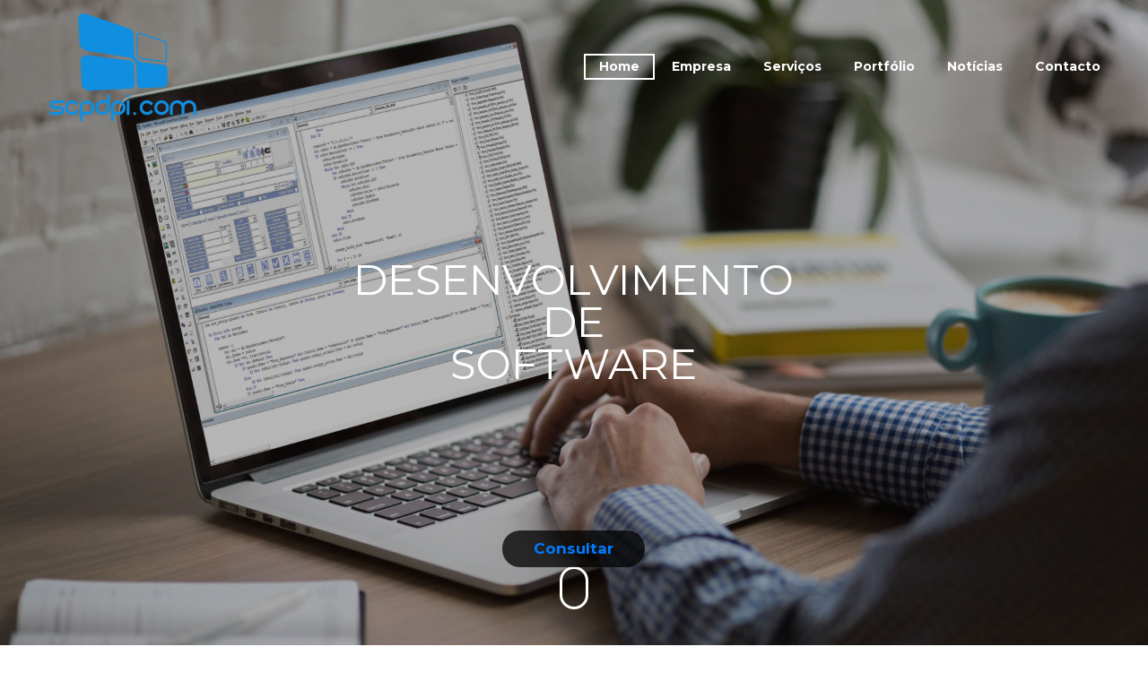

--- FILE ---
content_type: text/html; charset=UTF-8
request_url: https://www.scpdpi.com/
body_size: 161346
content:
<!DOCTYPE html>
<!--[if IE 7]>
<html class="ie ie7" lang="pt-PT" xmlns:og="https://ogp.me/ns#" xmlns:fb="https://ogp.me/ns/fb#">
<![endif]-->
<!--[if IE 8]>
<html class="ie ie8" lang="pt-PT" xmlns:og="https://ogp.me/ns#" xmlns:fb="https://ogp.me/ns/fb#">
<![endif]-->
<!--[if !(IE 7) | !(IE 8) ]><!-->
<html lang="pt-PT" xmlns:og="https://ogp.me/ns#" xmlns:fb="https://ogp.me/ns/fb#">
<!--<![endif]-->
<head>
	<meta charset="UTF-8">
	<meta name="viewport" content="width=device-width, initial-scale=1.0" />
	<link rel="profile" href="https://gmpg.org/xfn/11">
	<link rel="pingback" href="https://www.scpdpi.com/xmlrpc.php">
	<title>scpdpi.com &#8211; Business Solutions</title>
<meta name='robots' content='max-image-preview:large' />
<link rel='dns-prefetch' href='//fonts.googleapis.com' />
<link rel="alternate" type="application/rss+xml" title="scpdpi.com &raquo; Feed" href="https://www.scpdpi.com/feed/" />
<link rel="alternate" type="application/rss+xml" title="scpdpi.com &raquo; Feed de comentários" href="https://www.scpdpi.com/comments/feed/" />
<link rel="alternate" title="oEmbed (JSON)" type="application/json+oembed" href="https://www.scpdpi.com/wp-json/oembed/1.0/embed?url=https%3A%2F%2Fwww.scpdpi.com%2F" />
<link rel="alternate" title="oEmbed (XML)" type="text/xml+oembed" href="https://www.scpdpi.com/wp-json/oembed/1.0/embed?url=https%3A%2F%2Fwww.scpdpi.com%2F&#038;format=xml" />
<style id='wp-img-auto-sizes-contain-inline-css' type='text/css'>
img:is([sizes=auto i],[sizes^="auto," i]){contain-intrinsic-size:3000px 1500px}
/*# sourceURL=wp-img-auto-sizes-contain-inline-css */
</style>
<link rel='stylesheet' id='layerslider-css' href='https://www.scpdpi.com/wp-content/plugins/LayerSlider/assets/static/layerslider/css/layerslider.css?ver=8.1.2' type='text/css' media='all' />
<link rel='stylesheet' id='thegem-preloader-css' href='https://www.scpdpi.com/wp-content/themes/thegem/css/thegem-preloader.css?ver=5.11.1' type='text/css' media='all' />
<style id='thegem-preloader-inline-css' type='text/css'>

		body:not(.compose-mode) .gem-icon-style-gradient span,
		body:not(.compose-mode) .gem-icon .gem-icon-half-1,
		body:not(.compose-mode) .gem-icon .gem-icon-half-2 {
			opacity: 0 !important;
			}
/*# sourceURL=thegem-preloader-inline-css */
</style>
<link rel='stylesheet' id='thegem-reset-css' href='https://www.scpdpi.com/wp-content/themes/thegem/css/thegem-reset.css?ver=5.11.1' type='text/css' media='all' />
<link rel='stylesheet' id='thegem-grid-css' href='https://www.scpdpi.com/wp-content/themes/thegem/css/thegem-grid.css?ver=5.11.1' type='text/css' media='all' />
<link rel='stylesheet' id='thegem-header-css' href='https://www.scpdpi.com/wp-content/themes/thegem/css/thegem-header.css?ver=5.11.1' type='text/css' media='all' />
<link rel='stylesheet' id='thegem-style-css' href='https://www.scpdpi.com/wp-content/themes/thegem/style.css?ver=5.11.1' type='text/css' media='all' />
<link rel='stylesheet' id='thegem-child-style-css' href='https://www.scpdpi.com/wp-content/themes/thegem-child/style.css?ver=5.11.1' type='text/css' media='all' />
<link rel='stylesheet' id='thegem-widgets-css' href='https://www.scpdpi.com/wp-content/themes/thegem/css/thegem-widgets.css?ver=5.11.1' type='text/css' media='all' />
<link rel='stylesheet' id='thegem-new-css-css' href='https://www.scpdpi.com/wp-content/themes/thegem/css/thegem-new-css.css?ver=5.11.1' type='text/css' media='all' />
<link rel='stylesheet' id='perevazka-css-css-css' href='https://www.scpdpi.com/wp-content/themes/thegem/css/thegem-perevazka-css.css?ver=5.11.1' type='text/css' media='all' />
<link rel='stylesheet' id='thegem-google-fonts-css' href='//fonts.googleapis.com/css?family=Nunito+Sans%3A200%2C300%2C400%2C500%2C600%2C700%2C800%2C900%2C200italic%2C300italic%2C400italic%2C500italic%2C600italic%2C700italic%2C800italic%2C900italic%7CMontserrat%3A100%2C200%2C300%2C400%2C500%2C600%2C700%2C800%2C900%2C100italic%2C200italic%2C300italic%2C400italic%2C500italic%2C600italic%2C700italic%2C800italic%2C900italic%7CSource+Sans+Pro%3A200%2C200italic%2C300%2C300italic%2C400%2C400italic%2C600%2C600italic%2C700%2C700italic%2C900%2C900italic&#038;subset=cyrillic%2Ccyrillic-ext%2Clatin%2Clatin-ext%2Cvietnamese%2Cgreek%2Cgreek-ext&#038;ver=6.9' type='text/css' media='all' />
<link rel='stylesheet' id='thegem-custom-css' href='https://www.scpdpi.com/wp-content/uploads/thegem/css/custom-e2wfBLGq.css?ver=5.11.1' type='text/css' media='all' />
<style id='thegem-custom-inline-css' type='text/css'>
.vc_custom_1513870664232{padding-top: 30px !important;padding-bottom: 15px !important;}.titFoot {
    color: #99a9b5;
}
.titFoot:hover {
    color: dodgerblue;   
}
body .page-title-block .breadcrumbs-container{	text-align: center;}.page-breadcrumbs ul li a,.page-breadcrumbs ul li:not(:last-child):after{	color: #99A9B5FF;}.page-breadcrumbs ul li{	color: #3C3950FF;}.page-breadcrumbs ul li a:hover{	color: #3C3950FF;}.block-content {padding-top: 0px;}.block-content:last-of-type {padding-bottom: 0px;}.gem-slideshow,.slideshow-preloader {}#top-area {	display: block;}.header-background:before {	opacity: 0;}@media (max-width: 991px) {#page-title {}.page-title-inner, body .breadcrumbs{padding-left: 0px;padding-right: 0px;}.page-title-excerpt {margin-top: 18px;}#page-title .page-title-title {margin-top: 0px;}.block-content {}.block-content:last-of-type {}#top-area {	display: block;}}@media (max-width: 767px) {#page-title {}.page-title-inner,body .breadcrumbs{padding-left: 0px;padding-right: 0px;}.page-title-excerpt {margin-top: 18px;}#page-title .page-title-title {margin-top: 0px;}.block-content {}.block-content:last-of-type {}#top-area {	display: block;}}
/*# sourceURL=thegem-custom-inline-css */
</style>
<link rel='stylesheet' id='js_composer_front-css' href='https://www.scpdpi.com/wp-content/plugins/js_composer/assets/css/js_composer.min.css?ver=8.7.2' type='text/css' media='all' />
<link rel='stylesheet' id='thegem_js_composer_front-css' href='https://www.scpdpi.com/wp-content/themes/thegem/css/thegem-js_composer_columns.css?ver=5.11.1' type='text/css' media='all' />
<link rel='stylesheet' id='thegem-additional-blog-1-css' href='https://www.scpdpi.com/wp-content/themes/thegem/css/thegem-additional-blog-1.css?ver=5.11.1' type='text/css' media='all' />
<link rel='stylesheet' id='jquery-fancybox-css' href='https://www.scpdpi.com/wp-content/themes/thegem/js/fancyBox/jquery.fancybox.min.css?ver=5.11.1' type='text/css' media='all' />
<link rel='stylesheet' id='thegem-vc_elements-css' href='https://www.scpdpi.com/wp-content/themes/thegem/css/thegem-vc_elements.css?ver=5.11.1' type='text/css' media='all' />
<link rel='stylesheet' id='thegem-hovers-css' href='https://www.scpdpi.com/wp-content/themes/thegem/css/thegem-hovers.css?ver=5.11.1' type='text/css' media='all' />
<link rel='stylesheet' id='thegem-portfolio-css' href='https://www.scpdpi.com/wp-content/themes/thegem/css/thegem-portfolio.css?ver=5.11.1' type='text/css' media='all' />
<link rel='stylesheet' id='thegem-portfolio-filters-list-css' href='https://www.scpdpi.com/wp-content/themes/thegem/css/thegem-portfolio-filters-list.css?ver=5.11.1' type='text/css' media='all' />
<style id='wp-emoji-styles-inline-css' type='text/css'>

	img.wp-smiley, img.emoji {
		display: inline !important;
		border: none !important;
		box-shadow: none !important;
		height: 1em !important;
		width: 1em !important;
		margin: 0 0.07em !important;
		vertical-align: -0.1em !important;
		background: none !important;
		padding: 0 !important;
	}
/*# sourceURL=wp-emoji-styles-inline-css */
</style>
<link rel='stylesheet' id='contact-form-7-css' href='https://www.scpdpi.com/wp-content/plugins/contact-form-7/includes/css/styles.css?ver=6.1.4' type='text/css' media='all' />
<script type="text/javascript">function fullHeightRow() {
			var fullHeight,
				offsetTop,
				element = document.getElementsByClassName('vc_row-o-full-height')[0];
			if (element) {
				fullHeight = window.innerHeight;
				offsetTop = window.pageYOffset + element.getBoundingClientRect().top;
				if (offsetTop < fullHeight) {
					fullHeight = 100 - offsetTop / (fullHeight / 100);
					element.style.minHeight = fullHeight + 'vh'
				}
			}
		}</script><script type="text/javascript" src="https://www.scpdpi.com/wp-includes/js/jquery/jquery.min.js?ver=3.7.1" id="jquery-core-js"></script>
<script type="text/javascript" src="https://www.scpdpi.com/wp-includes/js/jquery/jquery-migrate.min.js?ver=3.4.1" id="jquery-migrate-js"></script>
<script type="text/javascript" src="//www.scpdpi.com/wp-content/plugins/revslider/sr6/assets/js/rbtools.min.js?ver=6.7.29" async id="tp-tools-js"></script>
<script type="text/javascript" src="//www.scpdpi.com/wp-content/plugins/revslider/sr6/assets/js/rs6.min.js?ver=6.7.33" async id="revmin-js"></script>
<script type="text/javascript" id="zilla-likes-js-extra">
/* <![CDATA[ */
var zilla_likes = {"ajaxurl":"https://www.scpdpi.com/wp-admin/admin-ajax.php"};
//# sourceURL=zilla-likes-js-extra
/* ]]> */
</script>
<script type="text/javascript" src="https://www.scpdpi.com/wp-content/plugins/zilla-likes/scripts/zilla-likes.js?ver=6.9" id="zilla-likes-js"></script>
<script type="text/javascript" src="https://www.scpdpi.com/wp-content/themes/thegem-child/js/custom_script.js?ver=6.9" id="custom-script-js"></script>
<script></script><meta name="generator" content="Powered by LayerSlider 8.1.2 - Build Heros, Sliders, and Popups. Create Animations and Beautiful, Rich Web Content as Easy as Never Before on WordPress." />
<!-- LayerSlider updates and docs at: https://layerslider.com -->
<link rel="https://api.w.org/" href="https://www.scpdpi.com/wp-json/" /><link rel="alternate" title="JSON" type="application/json" href="https://www.scpdpi.com/wp-json/wp/v2/pages/13941" /><link rel="EditURI" type="application/rsd+xml" title="RSD" href="https://www.scpdpi.com/xmlrpc.php?rsd" />
<meta name="generator" content="WordPress 6.9" />
<link rel="canonical" href="https://www.scpdpi.com/" />
<link rel='shortlink' href='https://www.scpdpi.com/' />
<style type="text/css">.recentcomments a{display:inline !important;padding:0 !important;margin:0 !important;}</style><meta name="generator" content="Powered by WPBakery Page Builder - drag and drop page builder for WordPress."/>
<style data-type="vc_custom-css">@media (max-width: 1199px) {
.wpb_row > * {
    margin-top: 0;
}
body .vc_custom_1458633684398 {
    background-image: url('https://www.scpdpi.com/wp-content/uploads/2016/03/9-16.jpg') !important;
}
}
@media (max-width: 768px) {
.custom-bg-2 .fullwidth-block{
        background-image: url('https://www.scpdpi.com/wp-content/uploads/2016/03/2-25.jpg') !important;

}

.fullwidth-bottom-marker.marker-direction-outside {
    bottom: -47px;
}
}

@media (max-width: 800px) {
.gem-team-style-4 .team-person-socials .socials-item {
    margin: 12px 3px 0;
}
}

@media (max-width: 767px) {
.gem-team-style-4 .team-person-socials .socials-item {
    margin: 12px 6px 0;
}
}


.custom-icon .gem-icon-size-medium.gem-simple-icon {
    width: 65px;
    height: 65px;
    line-height: 65px;
    font-size: 65px;
}

.vc_separator.vc_separator_align_center > * {
    padding: 0em;
    color: #99a9b5;
}
.gem-button-size-giant {
    padding: 0px 90px;
}
.gem-team-style-4 .team-person {
    border-bottom: 6px solid #ce93d8;
    background-color: #f0f3f2;
}
.team-person-phone.title-h5 {
    color: #ce93d8;
}

.hover-circular .portfolio-item .image .overlay:before, .hover-circular .gallery-item .overlay-wrap .overlay:before {
        background: linear-gradient(to bottom right, rgba(206, 147, 216, 0.75) 0%,rgba(206, 147, 216, 0.75) 100%) !important;
}

.portfolio-item .image .image-inner:before {
    position: absolute;
    height: 100%;
    width: 100%;
opacity: 0.7;
/*background-color: #3c3950;*/
    content: '';
    z-index: 999;
}
#styled-textbox .gem-textbox-content:hover {
        background-color: rgba(77,98,117,0.05) !important;
        cursor: pointer;
}
#styled-textbox .gem-textbox-content:hover * {
    color: #ce93d8;
}
#styled-textbox .gem-textbox-content:hover span {
    color: #ce93d8 !Important;
}
.gem-textbox-inner:hover {
    border-color: #ce93d8 !Important;
}

.persephone.tparrows:before {
    font-family: "revicons";
    font-size: 15px;
    color: rgb(204, 204, 204);
    display: block;
    line-height: 36px;
    text-align: center;
    font-weight: bold;
}

.persephone.tparrows {
    border: 2px solid rgba(204, 204, 204, 1);
}

.mouse-scroll {
    border: 3px solid #fff;
}
.mouse-scroll:after {
}
.mouse-scroll:after {
    background-color: #fff;
}
.gem-clients-type-carousel-grid .gem-client-item a {
    background: #fff;
}

.gem-dummy, .default-background, .sc-wrapbox-style-6 .sc-wrapbox-inner, .gem-table thead, .pricing-title-new, .highlighted .pricing-title, .gem-clients-type-carousel-grid .gem-client-item a, .gem_client-carousel .gem-client-item a, .before-products-list, .shipping-calculator-form-wrap, .woocommerce-message, .woocommerce-info, ul.woocommerce-error li, #primary-menu.no-responsive > li.menu-item-cart .widget_shopping_cart_content .minicart-bottom, .hamburger-minicart .widget_shopping_cart_content .minicart-bottom, .woocommerce .checkout #payment .payment_methods li .payment_box, .checkout-cart-info > td, .woocommerce table.shop_table.order-details thead tr th, .woocommerce #customer_login .col .login-box, .widget_recently_viewed_products ul.product_list_widget, .widget .searchform, .gem-tabs-style-1 .gem_tabs_nav li, .gem-tour-style-1 .gem_tabs_nav li, .gem-tabs-style-1 .resp-accordion.resp-tab-active, .gem-tour-style-1 .resp-accordion.resp-tab-active, .gem-tabs-style-2 .resp-accordion.resp-tab-active, .blog-style-timeline.blog-style-styled_list1 .item-post, .blog-style-default article .post-image .gem-dummy:after, .blog-style-default article.sticky .post-image .gem-dummy, .widget_recent_reviews .product_list_widget .wp-post-image, .price_slider.ui-slider.ui-slider-horizontal.ui-widget.ui-widget-content.ui-corner-all, .post-author-block, .digram-line-box, #calendar_wrap, .widget_recent_comments li, .project_info-item-style-1, .widget_mc4wp_widget form, .widget_submenu ul ul, .widget_nav_menu ul ul, .widget_pages ul ul, .widget_categories ul ul, .widget_product_categories ul ul, .widget_recent_entries ul, .testimonials-style-2-text.gem-testimonial-text, .gem-teams-item-wrap, .gem-picturebox-text, .testimonials-style-1-image, .testimonials-style-1-text.gem-testimonial-text, .testimonials-style-1-name, .testimonials-style-1-post, .testimonials-style-1-teg, .gem-table-style-3 tr:nth-child(odd) td:nth-child(odd), .blog-style-masonry .description, .style2.gem-testimonials, .style2.gem-testimonials.fullwidth-block .container, .diagram-wrapper.style-3 .digram-line-box .skill-line, .blog-style-styled_list1 article, .blog-style-styled_list1 .post-img a .dummy, .blog-style-styled_list1 .sticky .post-item, .blog-style-styled_list2 .sticky .post-item, .blog-style-timeline .sticky .post-item, .project-info-shortcode-style-default .project-info-shortcode-item, .project_info-item-style-2 .project_info-item, .gem-basic-grid-2 .vc_gitem-zone-c .vc_gitem-col, .quickfinder-style-vertical-1 .quickfinder-item-info, .quickfinder-style-vertical-2 .quickfinder-item-info, .justified-style-2 .post-content-wrapper, .blog-style-multi-author .post-item, .project-info-shortcode-style-2 .project-info-shortcode-item, .portfolio-item:hover .wrap > .caption, .portfolio.background-style-gray .portfolio-item .wrap > .caption, .products .product-inner:hover {
    background-color: #fcfcfc !important;
}
.block-content, .combobox-wrapper, #page .woocommerce .select2-container .select2-selection--single, .select2-container .select2-dropdown, .team-person:hover .team-person-hover, .gem-table td, body .gem-table-style-2 thead, body .gem-table-style-2 tr:nth-child(2n) td, .gem-table .tabletolist.nrh > li > ul > li, .resp-tabs-container, .resp-tab-content, .resp-tab-active, .gem-clients-type-carousel-grid .gem-client-item a:hover, .gem_client-carousel .gem-client-item a:hover, .products .product-inner, .gem-table .shop_table tbody tr, .widget_product_search input.search-field, .woocommerce-message:before, .woocommerce-info:before, .woocommerce table.shop_table.order-details tr.cart_item, .woocommerce table.shop_table.order-details tr.order_item, .triangle-with-shadow:after, .blog-style-default article .post-image .gem-dummy, .blog-style-default article.sticky .post-image .gem-dummy:after, .blog-style-timeline.blog-style-styled_list1 .item-post .post-text, .blog-style-default article.no-image .post-image .gem-dummy, .wpb_toggle, .vc_toggle_title, .page-title-style-2, .post-tags-list a:after, .portfolio .portfolio-item .overlay-line, .portfolio-item .wrap > .caption, .portfolio.background-style-dark .portfolio-item:hover .wrap > .caption, .portfolio.background-style-dark .caption-bottom-line .project-button .gem-button, .quickfinder-item .quickfinder-animation, .gem-counter .gem-counter-animation, .mc4wp-form input[type='email'], .page-title-block.page-title-style-2, .page-title-block.has-background-image, body .widget .tagcloud a, .wpcf7-form.gem-contact-form-white .combobox-wrapper, .wpcf7-form.gem-contact-form-white input, .wpcf7-form.gem-contact-form-white .combobox-wrapper .combobox-button, .wpcf7-form.gem-contact-form-white .combobox-wrapper .combobox-text, .wpcf7-form.gem-contact-form-white .checkbox-sign, .wpcf7-form.gem-contact-form-white span.radio-sign, .wpcf7-form.gem-contact-form-white textarea, .diagram-wrapper.style-1 .digram-line-box .skill-line, .blog-style-styled_list1 .post-item, .blog-style-styled_list2 article, .blog-style-styled_list2 .post-item, .blog-style-styled_list2 .sticky, .blog-style-timeline .post-item, .blog-style-timeline .post-img, .blog-style-timeline .post-img a .dummy, .gem-basic-grid .vc_grid-item-mini, .gem-basic-grid .vc_gitem-zone-c, .shop-widget-area .widget .gem-products-content, .blog-style-compact article, .gem-search-form.gem-search-form-style-light .search-field {
    background-color: #ffffff !important;
}</style><meta name="generator" content="Powered by Slider Revolution 6.7.33 - responsive, Mobile-Friendly Slider Plugin for WordPress with comfortable drag and drop interface." />
<link rel="icon" href="https://www.scpdpi.com/wp-content/uploads/logo2.png" sizes="32x32" />
<link rel="icon" href="https://www.scpdpi.com/wp-content/uploads/logo2.png" sizes="192x192" />
<link rel="apple-touch-icon" href="https://www.scpdpi.com/wp-content/uploads/logo2.png" />
<meta name="msapplication-TileImage" content="https://www.scpdpi.com/wp-content/uploads/logo2.png" />
<script>if(document.querySelector('[data-type="vc_custom-css"]')) {document.head.appendChild(document.querySelector('[data-type="vc_custom-css"]'));}</script><script>function setREVStartSize(e){
			//window.requestAnimationFrame(function() {
				window.RSIW = window.RSIW===undefined ? window.innerWidth : window.RSIW;
				window.RSIH = window.RSIH===undefined ? window.innerHeight : window.RSIH;
				try {
					var pw = document.getElementById(e.c).parentNode.offsetWidth,
						newh;
					pw = pw===0 || isNaN(pw) || (e.l=="fullwidth" || e.layout=="fullwidth") ? window.RSIW : pw;
					e.tabw = e.tabw===undefined ? 0 : parseInt(e.tabw);
					e.thumbw = e.thumbw===undefined ? 0 : parseInt(e.thumbw);
					e.tabh = e.tabh===undefined ? 0 : parseInt(e.tabh);
					e.thumbh = e.thumbh===undefined ? 0 : parseInt(e.thumbh);
					e.tabhide = e.tabhide===undefined ? 0 : parseInt(e.tabhide);
					e.thumbhide = e.thumbhide===undefined ? 0 : parseInt(e.thumbhide);
					e.mh = e.mh===undefined || e.mh=="" || e.mh==="auto" ? 0 : parseInt(e.mh,0);
					if(e.layout==="fullscreen" || e.l==="fullscreen")
						newh = Math.max(e.mh,window.RSIH);
					else{
						e.gw = Array.isArray(e.gw) ? e.gw : [e.gw];
						for (var i in e.rl) if (e.gw[i]===undefined || e.gw[i]===0) e.gw[i] = e.gw[i-1];
						e.gh = e.el===undefined || e.el==="" || (Array.isArray(e.el) && e.el.length==0)? e.gh : e.el;
						e.gh = Array.isArray(e.gh) ? e.gh : [e.gh];
						for (var i in e.rl) if (e.gh[i]===undefined || e.gh[i]===0) e.gh[i] = e.gh[i-1];
											
						var nl = new Array(e.rl.length),
							ix = 0,
							sl;
						e.tabw = e.tabhide>=pw ? 0 : e.tabw;
						e.thumbw = e.thumbhide>=pw ? 0 : e.thumbw;
						e.tabh = e.tabhide>=pw ? 0 : e.tabh;
						e.thumbh = e.thumbhide>=pw ? 0 : e.thumbh;
						for (var i in e.rl) nl[i] = e.rl[i]<window.RSIW ? 0 : e.rl[i];
						sl = nl[0];
						for (var i in nl) if (sl>nl[i] && nl[i]>0) { sl = nl[i]; ix=i;}
						var m = pw>(e.gw[ix]+e.tabw+e.thumbw) ? 1 : (pw-(e.tabw+e.thumbw)) / (e.gw[ix]);
						newh =  (e.gh[ix] * m) + (e.tabh + e.thumbh);
					}
					var el = document.getElementById(e.c);
					if (el!==null && el) el.style.height = newh+"px";
					el = document.getElementById(e.c+"_wrapper");
					if (el!==null && el) {
						el.style.height = newh+"px";
						el.style.display = "block";
					}
				} catch(e){
					console.log("Failure at Presize of Slider:" + e)
				}
			//});
		  };</script>
<style type="text/css" data-type="vc_shortcodes-custom-css">.vc_custom_1461323566622{margin-bottom: 0px !important; !important;background-position: center !important;background-repeat: no-repeat !important;background-size: cover !important;}.vc_custom_1513244357610{margin-bottom: 0px !important;}.vc_custom_1512642631321{margin-bottom: -28px !important;}.vc_custom_1461250612287{margin-top: 0px !important;}.vc_custom_1513679573571{padding-right: 10px !important;padding-left: 10px !important;}.vc_custom_1511910850918{padding-right: 10px !important;padding-left: 10px !important;}.vc_custom_1511912506383{padding-right: 10px !important;padding-left: 10px !important;}.vc_custom_1511912573818{padding-right: 10px !important;padding-left: 10px !important;}.vc_custom_1511912622368{padding-right: 10px !important;padding-left: 10px !important;}.vc_custom_1513679687314{padding-right: 10px !important;padding-left: 10px !important;}.vc_custom_1511913706863{padding-right: 10px !important;padding-left: 10px !important;}.vc_custom_1511914075145{padding-right: 10px !important;padding-left: 10px !important;}.vc_custom_1511914406193{padding-right: 10px !important;padding-left: 10px !important;}.vc_custom_1460447176633{margin-top: 0px !important;padding-top: 0px !important;}.vc_custom_1454676416739{margin-bottom: 0px !important;}.vc_custom_1513328233238{margin-top: 50px !important;}.vc_custom_1521623283289{margin-top: 50px !important;}</style><noscript><style> .wpb_animate_when_almost_visible { opacity: 1; }</style></noscript>
	<link rel='stylesheet' id='icons-fontawesome-css' href='https://www.scpdpi.com/wp-content/themes/thegem/css/icons-fontawesome.css?ver=5.11.1' type='text/css' media='all' />
<link rel='stylesheet' id='icons-material-css' href='https://www.scpdpi.com/wp-content/themes/thegem/css/icons-material.css?ver=5.11.1' type='text/css' media='all' />
<link rel='stylesheet' id='thegem-lazy-loading-animations-css' href='https://www.scpdpi.com/wp-content/themes/thegem/css/thegem-lazy-loading-animations.css?ver=5.11.1' type='text/css' media='all' />
<link rel='stylesheet' id='thegem-animations-css' href='https://www.scpdpi.com/wp-content/themes/thegem/css/thegem-itemsAnimations.css?ver=5.11.1' type='text/css' media='all' />
<link rel='stylesheet' id='thegem-hovers-default-css' href='https://www.scpdpi.com/wp-content/themes/thegem/css/hovers/thegem-hovers-default.css?ver=5.11.1' type='text/css' media='all' />
<link rel='stylesheet' id='rs-plugin-settings-css' href='//www.scpdpi.com/wp-content/plugins/revslider/sr6/assets/css/rs6.css?ver=6.7.33' type='text/css' media='all' />
<style id='rs-plugin-settings-inline-css' type='text/css'>
		body .slideshow-preloader{height:100vh}body .mouse-scroll{border:3px solid #fff}body .mouse-scroll:after{background-color:#fff}
		#rev_slider_18_1_wrapper .uranus.tparrows{width:50px; height:50px; background:rgba(255,255,255,0)}#rev_slider_18_1_wrapper .uranus.tparrows:before{width:50px; height:50px; line-height:50px; font-size:50px; transition:all 0.3s;-webkit-transition:all 0.3s}#rev_slider_18_1_wrapper .uranus.tparrows.rs-touchhover:before{opacity:0.75}#rev_slider_18_1_wrapper .uranus .tp-bullet{border-radius:50%; box-shadow:0 0 0 2px rgba(255,255,255,0); -webkit-transition:box-shadow 0.3s ease; transition:box-shadow 0.3s ease; background:transparent; width:15px; height:15px}#rev_slider_18_1_wrapper .uranus .tp-bullet.selected,#rev_slider_18_1_wrapper .uranus .tp-bullet.rs-touchhover{box-shadow:0 0 0 2px rgba(255,255,255,1); border:none; border-radius:50%; background:transparent}#rev_slider_18_1_wrapper .uranus .tp-bullet-inner{-webkit-transition:background-color 0.3s ease,-webkit-transform 0.3s ease; transition:background-color 0.3s ease,transform 0.3s ease; top:0; left:0; width:100%; height:100%; outline:none; border-radius:50%; background-color:rgba(255,255,255,0); background-color:rgba(255,255,255,0.3); text-indent:-999em; cursor:pointer; position:absolute}#rev_slider_18_1_wrapper .uranus .tp-bullet.selected .tp-bullet-inner,#rev_slider_18_1_wrapper .uranus .tp-bullet.rs-touchhover .tp-bullet-inner{transform:scale(0.4); -webkit-transform:scale(0.4); background-color:rgba(255,255,255,1)}
		#rev_slider_18_1_wrapper rs-loader.spinner2{background-color:#FFFFFF !important}
/*# sourceURL=rs-plugin-settings-inline-css */
</style>
</head>


<body class="home wp-singular page-template-default page page-id-13941 page-parent wp-theme-thegem wp-child-theme-thegem-child wpb-js-composer js-comp-ver-8.7.2 vc_responsive">

	<script type="text/javascript">
		var gemSettings = {"isTouch":"","forcedLasyDisabled":"","tabletPortrait":"1","tabletLandscape":"","topAreaMobileDisable":"","parallaxDisabled":"","fillTopArea":"","themePath":"https:\/\/www.scpdpi.com\/wp-content\/themes\/thegem","rootUrl":"https:\/\/www.scpdpi.com","mobileEffectsEnabled":"","isRTL":""};
		(function() {
    function isTouchDevice() {
        return (('ontouchstart' in window) ||
            (navigator.MaxTouchPoints > 0) ||
            (navigator.msMaxTouchPoints > 0));
    }

    window.gemSettings.isTouch = isTouchDevice();

    function userAgentDetection() {
        var ua = navigator.userAgent.toLowerCase(),
        platform = navigator.platform.toLowerCase(),
        UA = ua.match(/(opera|ie|firefox|chrome|version)[\s\/:]([\w\d\.]+)?.*?(safari|version[\s\/:]([\w\d\.]+)|$)/) || [null, 'unknown', 0],
        mode = UA[1] == 'ie' && document.documentMode;

        window.gemBrowser = {
            name: (UA[1] == 'version') ? UA[3] : UA[1],
            version: UA[2],
            platform: {
                name: ua.match(/ip(?:ad|od|hone)/) ? 'ios' : (ua.match(/(?:webos|android)/) || platform.match(/mac|win|linux/) || ['other'])[0]
                }
        };
            }

    window.updateGemClientSize = function() {
        if (window.gemOptions == null || window.gemOptions == undefined) {
            window.gemOptions = {
                first: false,
                clientWidth: 0,
                clientHeight: 0,
                innerWidth: -1
            };
        }

        window.gemOptions.clientWidth = window.innerWidth || document.documentElement.clientWidth;
        if (document.body != null && !window.gemOptions.clientWidth) {
            window.gemOptions.clientWidth = document.body.clientWidth;
        }

        window.gemOptions.clientHeight = window.innerHeight || document.documentElement.clientHeight;
        if (document.body != null && !window.gemOptions.clientHeight) {
            window.gemOptions.clientHeight = document.body.clientHeight;
        }
    };

    window.updateGemInnerSize = function(width) {
        window.gemOptions.innerWidth = width != undefined ? width : (document.body != null ? document.body.clientWidth : 0);
    };

    userAgentDetection();
    window.updateGemClientSize(true);

    window.gemSettings.lasyDisabled = window.gemSettings.forcedLasyDisabled || (!window.gemSettings.mobileEffectsEnabled && (window.gemSettings.isTouch || window.gemOptions.clientWidth <= 800));
})();
		(function() {
    if (window.gemBrowser.name == 'safari') {
        try {
            var safariVersion = parseInt(window.gemBrowser.version);
        } catch(e) {
            var safariVersion = 0;
        }
        if (safariVersion >= 9) {
            window.gemSettings.parallaxDisabled = true;
            window.gemSettings.fillTopArea = true;
        }
    }
})();
		(function() {
    var fullwithData = {
        page: null,
        pageWidth: 0,
        pageOffset: {},
        fixVcRow: true,
        pagePaddingLeft: 0
    };

    function updateFullwidthData() {
        fullwithData.pageOffset = fullwithData.page.getBoundingClientRect();
        fullwithData.pageWidth = parseFloat(fullwithData.pageOffset.width);
        fullwithData.pagePaddingLeft = 0;

        if (fullwithData.page.className.indexOf('vertical-header') != -1) {
            fullwithData.pagePaddingLeft = 45;
            if (fullwithData.pageWidth >= 1600) {
                fullwithData.pagePaddingLeft = 360;
            }
            if (fullwithData.pageWidth < 980) {
                fullwithData.pagePaddingLeft = 0;
            }
        }
    }

    function gem_fix_fullwidth_position(element) {
        if (element == null) {
            return false;
        }

        if (fullwithData.page == null) {
            fullwithData.page = document.getElementById('page');
            updateFullwidthData();
        }

        /*if (fullwithData.pageWidth < 1170) {
            return false;
        }*/

        if (!fullwithData.fixVcRow) {
            return false;
        }

        if (element.previousElementSibling != null && element.previousElementSibling != undefined && element.previousElementSibling.className.indexOf('fullwidth-block') == -1) {
            var elementParentViewportOffset = element.previousElementSibling.getBoundingClientRect();
        } else {
            var elementParentViewportOffset = element.parentNode.getBoundingClientRect();
        }

        /*if (elementParentViewportOffset.top > window.gemOptions.clientHeight) {
            fullwithData.fixVcRow = false;
            return false;
        }*/

        if (element.className.indexOf('vc_row') != -1) {
            var elementMarginLeft = -21;
            var elementMarginRight = -21;
        } else {
            var elementMarginLeft = 0;
            var elementMarginRight = 0;
        }

        var offset = parseInt(fullwithData.pageOffset.left + 0.5) - parseInt((elementParentViewportOffset.left < 0 ? 0 : elementParentViewportOffset.left) + 0.5) - elementMarginLeft + fullwithData.pagePaddingLeft;
        var offsetKey = window.gemSettings.isRTL ? 'right' : 'left';

        element.style.position = 'relative';
        element.style[offsetKey] = offset + 'px';
        element.style.width = fullwithData.pageWidth - fullwithData.pagePaddingLeft + 'px';

        if (element.className.indexOf('vc_row') == -1) {
            element.setAttribute('data-fullwidth-updated', 1);
        }

        if (element.className.indexOf('vc_row') != -1 && element.className.indexOf('vc_section') == -1 && !element.hasAttribute('data-vc-stretch-content')) {
            var el_full = element.parentNode.querySelector('.vc_row-full-width-before');
            var padding = -1 * offset;
            0 > padding && (padding = 0);
            var paddingRight = fullwithData.pageWidth - padding - el_full.offsetWidth + elementMarginLeft + elementMarginRight;
            0 > paddingRight && (paddingRight = 0);
            element.style.paddingLeft = padding + 'px';
            element.style.paddingRight = paddingRight + 'px';
        }
    }

    window.gem_fix_fullwidth_position = gem_fix_fullwidth_position;

    document.addEventListener('DOMContentLoaded', function() {
        var classes = [];

        if (window.gemSettings.isTouch) {
            document.body.classList.add('thegem-touch');
        }

        if (window.gemSettings.lasyDisabled && !window.gemSettings.forcedLasyDisabled) {
            document.body.classList.add('thegem-effects-disabled');
        }
    });

    if (window.gemSettings.parallaxDisabled) {
        var head  = document.getElementsByTagName('head')[0],
            link  = document.createElement('style');
        link.rel  = 'stylesheet';
        link.type = 'text/css';
        link.innerHTML = ".fullwidth-block.fullwidth-block-parallax-fixed .fullwidth-block-background { background-attachment: scroll !important; }";
        head.appendChild(link);
    }
})();

(function() {
    setTimeout(function() {
        var preloader = document.getElementById('page-preloader');
        if (preloader != null && preloader != undefined) {
            preloader.className += ' preloader-loaded';
        }
    }, window.pagePreloaderHideTime || 1000);
})();
	</script>
	


<div id="page" class="layout-fullwidth header-style-3">

	<a href="#main" class="scroll-to-content">Skip to main content</a>

			<a href="#page" class="scroll-top-button">Scroll Top</a>
	
	
		
		<div id="site-header-wrapper"  class="site-header-wrapper-transparent  " >
			
			
			<header id="site-header" class="site-header animated-header mobile-menu-layout-default" role="banner">
								
				<div class="header-background">
					<div class="container">
						<div class="header-main logo-position-left header-colors-light header-layout-default header-style-3">
																							<div class="site-title">
											<div class="site-logo" style="width:164px;">
			<a href="https://www.scpdpi.com/" rel="home" aria-label="Homepage">
									<span class="logo"><img src="https://www.scpdpi.com/wp-content/uploads/thegem/logos/logo_524e6353dfffb14c23b2c9beffdd4b5b_1x.png" srcset="https://www.scpdpi.com/wp-content/uploads/thegem/logos/logo_524e6353dfffb14c23b2c9beffdd4b5b_1x.png 1x,https://www.scpdpi.com/wp-content/uploads/thegem/logos/logo_524e6353dfffb14c23b2c9beffdd4b5b_2x.png 2x,https://www.scpdpi.com/wp-content/uploads/thegem/logos/logo_524e6353dfffb14c23b2c9beffdd4b5b_3x.png 3x" alt="scpdpi.com" style="width:164px;" class="tgp-exclude default"/><img src="https://www.scpdpi.com/wp-content/uploads/thegem/logos/logo_01ee0c020b9d4016b2099aacc136ba1f_1x.png" srcset="https://www.scpdpi.com/wp-content/uploads/thegem/logos/logo_01ee0c020b9d4016b2099aacc136ba1f_1x.png 1x,https://www.scpdpi.com/wp-content/uploads/thegem/logos/logo_01ee0c020b9d4016b2099aacc136ba1f_2x.png 2x,https://www.scpdpi.com/wp-content/uploads/thegem/logos/logo_01ee0c020b9d4016b2099aacc136ba1f_3x.png 3x" alt="scpdpi.com" style="width:164px;" class="tgp-exclude small light"/><img src="https://www.scpdpi.com/wp-content/uploads/thegem/logos/logo_01ee0c020b9d4016b2099aacc136ba1f_1x.png" srcset="https://www.scpdpi.com/wp-content/uploads/thegem/logos/logo_01ee0c020b9d4016b2099aacc136ba1f_1x.png 1x,https://www.scpdpi.com/wp-content/uploads/thegem/logos/logo_01ee0c020b9d4016b2099aacc136ba1f_2x.png 2x,https://www.scpdpi.com/wp-content/uploads/thegem/logos/logo_01ee0c020b9d4016b2099aacc136ba1f_3x.png 3x" alt="scpdpi.com" style="width:164px;" class="tgp-exclude small"/></span>
							</a>
		</div>
										</div>
																											<nav id="primary-navigation" class="site-navigation primary-navigation" role="navigation">
											<button class="menu-toggle dl-trigger">Primary Menu<span class="menu-line-1"></span><span class="menu-line-2"></span><span class="menu-line-3"></span></button>																							<ul id="primary-menu" class="nav-menu styled no-responsive dl-menu"><li id="menu-item-24752" class="menu-item menu-item-type-post_type menu-item-object-page menu-item-home current-menu-item page_item page-item-13941 current_page_item menu-item-24752 megamenu-first-element menu-item-active"><a href="https://www.scpdpi.com/">Home</a></li>
<li id="menu-item-24370" class="menu-item menu-item-type-post_type menu-item-object-page menu-item-24370 megamenu-enable megamenu-style-default megamenu-first-element mobile-clickable"><a href="https://www.scpdpi.com/about-us/">Empresa</a></li>
<li id="menu-item-25406" class="menu-item menu-item-type-custom menu-item-object-custom menu-item-has-children menu-item-parent menu-item-25406 megamenu-first-element"><a href="#" aria-haspopup="true" aria-expanded="false">Serviços</a><span class="menu-item-parent-toggle" tabindex="0"></span>
<ul class="sub-menu styled dl-submenu">
	<li id="menu-item-25158" class="menu-item menu-item-type-post_type menu-item-object-page menu-item-25158 megamenu-first-element"><a href="https://www.scpdpi.com/software/">Software</a></li>
	<li id="menu-item-25291" class="menu-item menu-item-type-post_type menu-item-object-page menu-item-25291 megamenu-first-element mobile-clickable"><a href="https://www.scpdpi.com/homepage/one-list-portfolio-2/">Web Design</a></li>
	<li id="menu-item-25735" class="menu-item menu-item-type-custom menu-item-object-custom menu-item-25735 megamenu-first-element"><a href="/?page_id=25678">Planos de Alojamento</a></li>
	<li id="menu-item-25738" class="menu-item menu-item-type-custom menu-item-object-custom menu-item-25738 megamenu-first-element"><a href="/?page_id=25678#registo">Registo de Domínios</a></li>
</ul>
</li>
<li id="menu-item-25757" class="menu-item menu-item-type-post_type menu-item-object-page menu-item-25757 megamenu-first-element"><a href="https://www.scpdpi.com/portfolio/">Portfólio</a></li>
<li id="menu-item-25563" class="menu-item menu-item-type-post_type menu-item-object-page menu-item-25563 megamenu-first-element"><a href="https://www.scpdpi.com/noticias/">Notícias</a></li>
<li id="menu-item-24406" class="menu-item menu-item-type-post_type menu-item-object-page menu-item-24406 megamenu-first-element"><a href="https://www.scpdpi.com/contacto/">Contacto</a></li>
<li class="menu-item menu-item-search "><a href="#" aria-label="Pesquisa"></a><div class="minisearch "><form role="search" id="searchform" class="sf" action="https://www.scpdpi.com/" method="GET"><input id="searchform-input" class="sf-input" type="text" placeholder="Search..." name="s" aria-label="Pesquisa"><span class="sf-submit-icon"></span><input id="searchform-submit" class="sf-submit" type="submit" value="s" aria-label="Pesquisa"></form></div></li></ul>																																</nav>
																														</div>
					</div>
				</div>
			</header><!-- #site-header -->
								</div><!-- #site-header-wrapper -->
	
	
	<div id="main" class="site-main page__top-shadow visible" role="main" aria-label="Main">

<div id="main-content" class="main-content">

<div class="preloader slideshow-preloader"><div class="preloader-spin"></div></div><div class="gem-slideshow gem-slideshow-with-preloader gem-slideshow-rs">
			<!-- START Home REVOLUTION SLIDER 6.7.33 --><p class="rs-p-wp-fix"></p>
			<rs-module-wrap id="rev_slider_18_1_wrapper" data-source="gallery" style="visibility:hidden;background:transparent;padding:0;">
				<rs-module id="rev_slider_18_1" style="" data-version="6.7.33">
					<rs-slides style="overflow: hidden; position: absolute;">
						<rs-slide style="position: absolute;" data-key="rs-57" data-title="Slide" data-thumb="//www.scpdpi.com/wp-content/uploads/slider02-100x50.jpg" data-duration="8000" data-anim="adpr:false;" data-in="o:0;" data-out="a:false;">
							<img src="//www.scpdpi.com/wp-content/plugins/revslider/sr6/assets/assets/dummy.png" alt="" title="Home" class="rev-slidebg tp-rs-img rs-lazyload" data-lazyload="//www.scpdpi.com/wp-content/uploads/slider02.jpg" data-parallax="off" data-no-retina>
<!--
							--><rs-layer
								id="slider-18-slide-57-layer-1" 
								data-type="text"
								data-color="#ffffff||rgba(255, 255, 255, 1)||rgba(255, 255, 255, 1)||rgba(255, 255, 255, 1)"
								data-rsp_ch="on"
								data-xy="x:c;y:m;yo:0,0,-1px,0;"
								data-text="w:nowrap,nowrap,normal,normal;s:60,50,40,40;l:60,50,40,40;a:center;"
								data-dim="w:auto,auto,557px,auto;h:auto,auto,120px,133px;"
								data-frame_0="x:175%;o:1;"
								data-frame_0_mask="u:t;x:-100%;"
								data-frame_1="e:power3.out;st:400;sp:1500;sR:400;"
								data-frame_1_mask="u:t;"
								data-frame_999="sX:0.7;sY:0.7;o:0;rZ:0deg;e:back.in;st:w;sp:500;sR:6100;"
								data-frame_999_mask="u:t;"
								style="z-index:5;font-family:'Montserrat';"
							>DESENVOLVIMENTO<br />
DE<br />
SOFTWARE<br />
 
							</rs-layer><!--

							--><rs-layer
								id="slider-18-slide-57-layer-7" 
								data-type="text"
								data-color="rgba(255, 255, 255, 1)"
								data-xy="x:c;y:b;yo:50px;"
								data-text="l:22;"
								data-rsp_bd="off"
								data-frame_0="y:-150px;"
								data-frame_1="e:elastic.out;st:540;sp:1500;sR:540;"
								data-frame_999="sX:0.7;sY:0.7;o:0;rZ:0deg;e:back.in;st:w;sp:500;sR:5960;"
								data-frame_999_mask="u:t;"
								style="z-index:6;font-family:'Roboto';"
							> <a class="mouse-scroll scroll-to-anchor" href="#details">mouse</a>
 
							</rs-layer><!--

							--><rs-layer
								id="slider-18-slide-57-layer-8" 
								class="rev-btn"
								data-type="button"
								data-color="#007aff"
								data-xy="x:c;yo:757px;"
								data-text="s:17;l:17;fw:700;a:inherit;"
								data-vbility="t,t,t,f"
								data-rsp_bd="off"
								data-padding="t:12;r:35;b:12;l:35;"
								data-border="bor:30px,30px,30px,30px;"
								data-frame_1="st:490;sR:490;"
								data-frame_999="o:0;st:w;sR:7210;"
								data-frame_hover="c:#000;bgc:#fff;boc:#000;bor:30px,30px,30px,30px;bos:solid;oX:50;oY:50;sp:0;"
								style="z-index:7;background-color:rgba(0,0,0,0.75);font-family:'Montserrat';cursor:pointer;outline:none;box-shadow:none;box-sizing:border-box;-moz-box-sizing:border-box;-webkit-box-sizing:border-box;"
							>Consultar 
							</rs-layer><!--
-->					</rs-slide>
						<rs-slide style="position: absolute;" data-key="rs-61" data-title="Slide" data-thumb="//www.scpdpi.com/wp-content/uploads/slider03-100x50.jpg" data-duration="9000" data-anim="adpr:false;" data-in="o:0;" data-out="a:false;">
							<img src="//www.scpdpi.com/wp-content/plugins/revslider/sr6/assets/assets/dummy.png" alt="" title="Home" class="rev-slidebg tp-rs-img rs-lazyload" data-lazyload="//www.scpdpi.com/wp-content/uploads/slider03.jpg" data-parallax="off" data-no-retina>
<!--
							--><rs-layer
								id="slider-18-slide-61-layer-2" 
								class="rs-pxl-3"
								data-type="text"
								data-color="rgba(255, 255, 255, 1)"
								data-rsp_ch="on"
								data-xy="xo:33px,11px,12px,15px;yo:381px,341px,393px,436px;"
								data-text="w:normal,nowrap,nowrap,normal;s:50,70,50,60;l:100,80,80,60;fw:700,400,700,400;a:left,left,left,center;"
								data-dim="w:747px,auto,auto,457px;"
								data-frame_0="o:1;"
								data-frame_0_chars="d:5;y:-100%;o:1;rX:0deg;"
								data-frame_0_mask="u:t;"
								data-frame_1="st:1200;sp:1200;sR:1200;"
								data-frame_1_chars="d:5;"
								data-frame_1_mask="u:t;"
								data-frame_999="x:-100%;o:0;e:power3.in;st:w;sp:600;sR:5650;"
								style="z-index:5;font-family:'Montserrat';"
							>APLICAÇÕES WEB-BASED
 
							</rs-layer><!--

							--><rs-layer
								id="slider-18-slide-61-layer-8" 
								data-type="text"
								data-color="rgba(255, 255, 255, 1)"
								data-xy="x:c;y:b;yo:50px;"
								data-text="l:22;"
								data-rsp_bd="off"
								data-frame_0="y:-150px;"
								data-frame_1="e:elastic.out;st:1480;sp:1500;sR:1480;"
								data-frame_999="o:0;e:power3.in;st:w;sp:500;sR:6020;"
								style="z-index:6;font-family:'Roboto';"
							> <a class="mouse-scroll scroll-to-anchor" href="#details">mouse</a>
 
							</rs-layer><!--

							--><rs-layer
								id="slider-18-slide-61-layer-15" 
								class="rs-pxl-3"
								data-type="text"
								data-color="rgba(255, 255, 255, 1)"
								data-rsp_ch="on"
								data-xy="xo:34px,12px,14px,13px;yo:497px,168px,287px,237px;"
								data-text="w:normal,normal,nowrap,normal;s:50,70,50,60;l:100,80,80,60;fw:700,400,700,400;a:left,left,left,center;"
								data-dim="w:712px,869px,auto,466px;h:101px,auto,auto,auto;"
								data-frame_0="o:1;"
								data-frame_0_chars="d:5;y:-100%;o:1;rX:0deg;"
								data-frame_0_mask="u:t;"
								data-frame_1="st:1300;sp:1200;sR:1300;"
								data-frame_1_chars="d:5;"
								data-frame_1_mask="u:t;"
								data-frame_999="x:-100%;o:0;e:power3.in;st:w;sp:600;sR:5700;"
								style="z-index:7;font-family:'Montserrat';"
							>APLICAÇÕES MÓVEIS
 
							</rs-layer><!--
-->					</rs-slide>
						<rs-slide style="position: absolute;" data-key="rs-59" data-title="Slide" data-thumb="//www.scpdpi.com/wp-content/uploads/slide04-100x50.jpg" data-duration="8000" data-anim="adpr:false;">
							<img src="//www.scpdpi.com/wp-content/plugins/revslider/sr6/assets/assets/dummy.png" alt="" title="Home" class="rev-slidebg tp-rs-img rs-lazyload" data-lazyload="//www.scpdpi.com/wp-content/uploads/slide04.jpg" data-parallax="off" data-no-retina>
<!--
							--><rs-layer
								id="slider-18-slide-59-layer-1" 
								data-type="text"
								data-color="#fe5722"
								data-rsp_ch="on"
								data-xy="xo:11px,13px,8px,13px;y:t,t,t,m;yo:437px,284px,436px,0;"
								data-text="w:normal,nowrap,nowrap,normal;s:80,80,70,60;l:100,80,80,60;fw:700;"
								data-dim="w:793px,auto,auto,410px;h:112px,auto,auto,auto;"
								data-frame_0="x:175%;o:1;tp:600;"
								data-frame_0_mask="u:t;x:-100%;"
								data-frame_1="tp:600;e:power3.out;st:1340;sp:1500;sR:1340;"
								data-frame_1_mask="u:t;"
								data-frame_999="sX:0.7;sY:0.7;o:0;rZ:0deg;tp:600;e:back.in;st:w;sp:500;sR:5160;"
								data-frame_999_mask="u:t;"
								style="z-index:5;font-family:'Montserrat';"
							>CRIAÇÃO DE SITES
 
							</rs-layer><!--

							--><rs-layer
								id="slider-18-slide-59-layer-2" 
								data-type="text"
								data-color="rgba(255, 255, 255, 1)"
								data-rsp_ch="on"
								data-xy="xo:10px,11px,6px,13px;yo:548px,403px,551px,449px;"
								data-text="w:normal,normal,normal,nowrap;s:50,60,40,50;l:50,80,80,60;fw:300,400,400,400;"
								data-dim="w:623px,775px,529px,auto;h:50px,auto,auto,auto;"
								data-frame_0="x:175%;o:1;tp:600;"
								data-frame_0_mask="u:t;x:-100%;"
								data-frame_1="tp:600;e:power3.out;st:1740;sp:1500;sR:1740;"
								data-frame_1_mask="u:t;"
								data-frame_999="sX:0.7;sY:0.7;o:0;rZ:0deg;tp:600;e:back.in;st:w;sp:500;sR:4760;"
								data-frame_999_mask="u:t;"
								style="z-index:6;font-family:'Montserrat';"
							>LOJAS ONLINE
 
							</rs-layer><!--

							--><rs-layer
								id="slider-18-slide-59-layer-4" 
								data-type="text"
								data-color="rgba(255, 255, 255, 1)"
								data-rsp_ch="on"
								data-xy="xo:9px,13px,10px,18px;yo:615px,552px,666px,539px;"
								data-text="w:nowrap,nowrap,nowrap,normal;s:22,24,24,24;l:37,22,22,22;fw:200;"
								data-dim="w:auto,auto,auto,446px;h:auto,auto,auto,67px;"
								data-vbility="t,t,t,f"
								data-frame_0="o:1;tp:600;"
								data-frame_0_lines="d:10;x:175%;o:1;"
								data-frame_0_mask="u:t;x:-100%;"
								data-frame_1="tp:600;e:power3.out;st:2250;sp:1500;sR:2250;"
								data-frame_1_lines="d:10;"
								data-frame_1_mask="u:t;"
								data-frame_999="sX:0.7;sY:0.7;o:0;rZ:0deg;tp:600;e:back.in;st:w;sR:4150;"
								data-frame_999_mask="u:t;"
								style="z-index:7;font-family:'Source Sans Pro';"
							>Somos especialistas em criação de sites, com ou sem gestor de conteúdos!<br>
Design intuitivo, simples mas profissional 
							</rs-layer><!--

							--><rs-layer
								id="slider-18-slide-59-layer-7" 
								data-type="text"
								data-color="rgba(255, 255, 255, 1)"
								data-xy="x:c;y:b;yo:50px;"
								data-text="l:22;"
								data-rsp_bd="off"
								data-frame_0="y:-150px;tp:600;"
								data-frame_1="tp:600;e:elastic.out;st:3850;sp:1500;sR:3850;"
								data-frame_999="sX:0.7;sY:0.7;o:0;rZ:0deg;tp:600;e:back.in;st:w;sp:500;sR:2650;"
								data-frame_999_mask="u:t;"
								style="z-index:8;font-family:'';"
							> <a class="mouse-scroll scroll-to-anchor" href="#details">mouse</a>
 
							</rs-layer><!--

							--><rs-layer
								id="slider-18-slide-59-layer-8" 
								class="rev-btn"
								data-type="button"
								data-color="#fe5722"
								data-xy="xo:218px;yo:757px;"
								data-text="s:17;l:17;fw:700;a:inherit;"
								data-rsp_bd="off"
								data-padding="t:12;r:35;b:12;l:35;"
								data-border="bor:30px,30px,30px,30px;"
								data-frame_0="tp:600;"
								data-frame_1="tp:600;st:3550;sR:3550;"
								data-frame_999="o:0;tp:600;st:w;sR:4150;"
								data-frame_hover="c:#000;bgc:#fff;boc:#000;bor:30px,30px,30px,30px;bos:solid;oX:50;oY:50;sp:0;"
								style="z-index:9;background-color:rgba(0,0,0,0.75);font-family:'Montserrat';cursor:pointer;outline:none;box-shadow:none;box-sizing:border-box;-moz-box-sizing:border-box;-webkit-box-sizing:border-box;"
							>Ver Portfolio 
							</rs-layer><!--
-->					</rs-slide>
						<rs-slide style="position: absolute;" data-key="rs-58" data-title="Slide" data-thumb="//www.scpdpi.com/wp-content/uploads/slider05-100x50.jpg" data-duration="8000" data-anim="adpr:false;">
							<img src="//www.scpdpi.com/wp-content/plugins/revslider/sr6/assets/assets/dummy.png" alt="" title="Home" class="rev-slidebg tp-rs-img rs-lazyload" data-lazyload="//www.scpdpi.com/wp-content/uploads/slider05.jpg" data-parallax="off" data-no-retina>
<!--
							--><rs-layer
								id="slider-18-slide-58-layer-1" 
								data-type="text"
								data-color="#ffffff||rgba(255, 255, 255, 1)||rgba(255, 255, 255, 1)||rgba(255, 255, 255, 1)"
								data-rsp_ch="on"
								data-xy="x:c;xo:0,0,2px,2px;y:m;yo:-1px,-166px,-104px,-146px;"
								data-text="w:normal,nowrap,nowrap,nowrap;s:60,60,60,36;l:60;fw:600,700,700,700;"
								data-dim="w:870px,auto,auto,auto;h:301px,auto,auto,auto;"
								data-frame_0="x:175%;o:1;tp:600;"
								data-frame_0_mask="u:t;x:-100%;"
								data-frame_1="tp:600;e:power3.out;st:940;sp:1500;sR:940;"
								data-frame_1_mask="u:t;"
								data-frame_999="sX:0.7;sY:0.7;o:0;rZ:0deg;tp:600;e:back.in;st:w;sp:500;sR:5560;"
								data-frame_999_mask="u:t;"
								style="z-index:5;font-family:'Montserrat';"
							>ALOJAMENTO WEB<BR>
<BR>
REGISTO DE DOMÍNIOS 
							</rs-layer><!--

							--><rs-layer
								id="slider-18-slide-58-layer-7" 
								data-type="text"
								data-color="rgba(255, 255, 255, 1)"
								data-xy="x:c;y:b;yo:50px;"
								data-text="l:22;"
								data-rsp_bd="off"
								data-frame_0="y:-150px;tp:600;"
								data-frame_1="tp:600;e:elastic.out;st:1110;sp:1500;sR:1110;"
								data-frame_999="sX:0.7;sY:0.7;o:0;rZ:0deg;tp:600;e:back.in;st:w;sp:500;sR:5390;"
								data-frame_999_mask="u:t;"
								style="z-index:6;font-family:'';"
							> <a class="mouse-scroll scroll-to-anchor" href="#details">mouse</a>
 
							</rs-layer><!--

							--><rs-layer
								id="slider-18-slide-58-layer-8" 
								class="rev-btn"
								data-type="button"
								data-color="#007aff"
								data-xy="x:c;y:m;yo:97px,97px,97px,23px;"
								data-text="s:17;l:17;fw:700;a:inherit;"
								data-rsp_bd="off"
								data-padding="t:12;r:35;b:12;l:35;"
								data-border="bor:30px,30px,30px,30px;"
								data-frame_0="tp:600;"
								data-frame_1="tp:600;st:1180;sR:1180;"
								data-frame_999="o:0;tp:600;st:w;sR:6520;"
								data-frame_hover="c:#000;bgc:#fff;boc:#000;bor:30px,30px,30px,30px;bos:solid;oX:50;oY:50;sp:0;"
								style="z-index:7;background-color:rgba(0,0,0,0.75);font-family:'Montserrat';cursor:pointer;outline:none;box-shadow:none;box-sizing:border-box;-moz-box-sizing:border-box;-webkit-box-sizing:border-box;"
							>Planos e Preços 
							</rs-layer><!--
-->					</rs-slide>
						<rs-slide style="position: absolute;" data-key="rs-63" data-title="Slide" data-thumb="//www.scpdpi.com/wp-content/uploads/slider06-100x50.jpg" data-duration="8190" data-anim="adpr:false;">
							<img src="//www.scpdpi.com/wp-content/plugins/revslider/sr6/assets/assets/dummy.png" alt="" title="Home" class="rev-slidebg tp-rs-img rs-lazyload" data-lazyload="//www.scpdpi.com/wp-content/uploads/slider06.jpg" data-parallax="off" data-no-retina>
<!--
							--><rs-layer
								id="slider-18-slide-63-layer-1" 
								class="rs-pxl-3"
								data-type="text"
								data-color="rgba(255, 255, 255, 1)"
								data-rsp_ch="on"
								data-xy="x:l,l,c,c;xo:10px,14px,0,-3px;y:t,t,m,m;yo:365px,286px,0,0;"
								data-text="w:normal,nowrap,nowrap,nowrap;s:100,80,80,60;l:100,80,80,60;fw:700;"
								data-dim="w:728px,auto,auto,auto;h:159px,auto,auto,auto;"
								data-frame_0="o:1;tp:600;"
								data-frame_0_chars="d:10;x:100%;o:1;rX:0deg;"
								data-frame_0_mask="u:t;"
								data-frame_1="tp:600;st:1300;sp:1200;sR:1300;"
								data-frame_1_chars="d:10;"
								data-frame_1_mask="u:t;"
								data-frame_999="x:-100%;o:0;tp:600;e:power3.in;st:w;sp:600;sR:5090;"
								style="z-index:5;font-family:'Montserrat';"
							>DESIGN
 
							</rs-layer><!--

							--><rs-layer
								id="slider-18-slide-63-layer-2" 
								class="rs-pxl-3"
								data-type="text"
								data-color="rgba(255, 255, 255, 1)"
								data-rsp_ch="on"
								data-xy="x:l,l,c,c;xo:10px,15px,1px,-1px;yo:465px,379px,532px,411px;"
								data-text="w:normal,nowrap,nowrap,nowrap;s:85,80,80,60;l:100,80,80,60;fw:300,400,400,400;"
								data-dim="w:666px,auto,auto,auto;h:225px,auto,auto,auto;"
								data-frame_0="o:1;tp:600;"
								data-frame_0_chars="d:5;y:-100%;o:1;rX:0deg;"
								data-frame_0_mask="u:t;"
								data-frame_1="tp:600;st:1570;sp:1200;sR:1570;"
								data-frame_1_chars="d:5;"
								data-frame_1_mask="u:t;"
								data-frame_999="x:-100%;o:0;tp:600;e:power3.in;st:w;sp:600;sR:5070;"
								style="z-index:6;font-family:'Montserrat';"
							>GRÁFICO
 
							</rs-layer><!--

							--><rs-layer
								id="slider-18-slide-63-layer-8" 
								data-type="text"
								data-color="rgba(255, 255, 255, 1)"
								data-xy="x:c;y:b;yo:50px;"
								data-text="l:22;"
								data-rsp_bd="off"
								data-frame_0="y:-150px;tp:600;"
								data-frame_1="tp:600;e:elastic.out;st:1460;sp:1500;sR:1460;"
								data-frame_999="o:0;tp:600;e:power3.in;st:w;sp:500;sR:5230;"
								style="z-index:7;font-family:'';"
							> <a class="mouse-scroll scroll-to-anchor" href="#details">mouse</a>
 
							</rs-layer><!--
-->					</rs-slide>
					</rs-slides>
				</rs-module>
				<script>
					setREVStartSize({c: 'rev_slider_18_1',rl:[1240,1024,778,480],el:[920,768,960,720],gw:[1240,1024,778,480],gh:[920,768,960,720],type:'standard',justify:'',layout:'fullscreen',offsetContainer:'',offset:'',mh:"0"});if (window.RS_MODULES!==undefined && window.RS_MODULES.modules!==undefined && window.RS_MODULES.modules["revslider181"]!==undefined) {window.RS_MODULES.modules["revslider181"].once = false;window.revapi18 = undefined;if (window.RS_MODULES.checkMinimal!==undefined) window.RS_MODULES.checkMinimal()}
				</script>
			</rs-module-wrap>
			<!-- END REVOLUTION SLIDER -->
</div><script type="text/javascript">
var thegemSlideshowPreloader = document.querySelector('.slideshow-preloader');
var thegemSlideshow = document.querySelector('.gem-slideshow');
var thegemSlideshowError = thegemSlideshow.querySelector('.rs_error_message_content');
if(thegemSlideshow.hasChildNodes()) {
	thegemSlideshow.parentNode.insertBefore(thegemSlideshow, thegemSlideshowPreloader);
	var thegemSlideshowHeight = thegemSlideshow.clientHeight;
	thegemSlideshowPreloader.style.height = thegemSlideshowHeight +'px';
	thegemSlideshow.style.setProperty('--thegem-sr-height', thegemSlideshowHeight +'px');
	thegemSlideshow.parentNode.insertBefore(thegemSlideshowPreloader,thegemSlideshow);
} else {
	thegemSlideshowPreloader.remove();
	thegemSlideshow.remove();
}
if(thegemSlideshowError) {
	thegemSlideshowPreloader.remove();
}
</script>

<div class="block-content no-bottom-margin no-top-margin">
	<div class="container">
		<div class="panel row">

			<div class="panel-center col-xs-12">
				<article id="post-13941" class="post-13941 page type-page status-publish">

					<div class="entry-content post-content">
						
						
							
						
						<div class="wpb-content-wrapper"><div class="vc_row-full-width-before"></div><div id="details" data-vc-full-width="true" data-vc-full-width-init="false" class="vc_row wpb_row vc_row-fluid vc_custom_1461323566622 thegem-custom-697cf85a58f749947 vc_row-has-fill"><script type="text/javascript">if (typeof(gem_fix_fullwidth_position) == "function") { gem_fix_fullwidth_position(document.getElementById("details")); }</script><div class="wpb_column vc_column_container vc_col-sm-12 thegem-custom-697cf85a594126363" ><div class="vc_column-inner thegem-custom-inner-697cf85a59414 vc_custom_1461250612287"><div class="wpb_wrapper thegem-custom-697cf85a594126363">
	
		<div class="wpb_text_column wpb_content_element  thegem-vc-text thegem-custom-697cf85a596ad5076"  >
			<div class="wpb_wrapper">
				<div class="title-h2" style="text-align: center;"><span style="color: #108edf;">O que fazemos</span></div>

			</div>
			<style>@media screen and (max-width: 1023px) {.thegem-vc-text.thegem-custom-697cf85a596ad5076{display: block!important;}}@media screen and (max-width: 767px) {.thegem-vc-text.thegem-custom-697cf85a596ad5076{display: block!important;}}@media screen and (max-width: 1023px) {.thegem-vc-text.thegem-custom-697cf85a596ad5076{position: relative !important;}}@media screen and (max-width: 767px) {.thegem-vc-text.thegem-custom-697cf85a596ad5076{position: relative !important;}}</style>
		</div>
	
<div class="vc_row wpb_row vc_inner vc_row-fluid thegem-custom-697cf85a599e71659 vc_row-o-equal-height vc_row-flex custom-inner-column-697cf85a599f1" ><div class="wpb_column vc_column_container vc_col-sm-12 thegem-custom-697cf85a59cb09273"><div class="vc_column-inner thegem-custom-inner-697cf85a59cb2 "><div class="wpb_wrapper thegem-custom-697cf85a59cb09273"><div class="clearboth"></div><style>#thegem-divider-697cf85a59d8b {margin-top: 20px !important;}</style><div id="thegem-divider-697cf85a59d8b" class="gem-divider  " style="" ></div>
	
		<div class="wpb_text_column wpb_content_element  thegem-vc-text thegem-custom-697cf85a59e6c111"  >
			<div class="wpb_wrapper">
				<div class="styled-subtitle" style="text-align: center;">Damos visibilidade à sua empresa</div>

			</div>
			<style>@media screen and (max-width: 1023px) {.thegem-vc-text.thegem-custom-697cf85a59e6c111{display: block!important;}}@media screen and (max-width: 767px) {.thegem-vc-text.thegem-custom-697cf85a59e6c111{display: block!important;}}@media screen and (max-width: 1023px) {.thegem-vc-text.thegem-custom-697cf85a59e6c111{position: relative !important;}}@media screen and (max-width: 767px) {.thegem-vc-text.thegem-custom-697cf85a59e6c111{position: relative !important;}}</style>
		</div>
	
<div class="clearboth"></div><style>#thegem-divider-697cf85a59ef0 {margin-top: 20px !important;}</style><div id="thegem-divider-697cf85a59ef0" class="gem-divider  " style="" ></div></div></div></div></div><div class="vc_row wpb_row vc_inner vc_row-fluid custom-icon thegem-custom-697cf85a5a1ac8108 custom-inner-column-697cf85a5a1b5" ><div class="wpb_column vc_column_container vc_col-sm-6 vc_col-lg-4 vc_col-md-6 thegem-custom-697cf85a5a490803"><div class="vc_column-inner thegem-custom-inner-697cf85a5a491 "><div class="wpb_wrapper thegem-custom-697cf85a5a490803"><div class="lazy-loading" data-ll-item-delay="0"><div class="gem-textbox  lazy-loading-item centered-box"  data-ll-effect="move-up" ><div class="gem-textbox-inner" style="border-top-left-radius: 70px;border-top-right-radius: 70px;border-bottom-right-radius: 70px;"><div class="gem-textbox-content" style="background-color: #f4f6f7;background-position: center top;"><div class="centered-box"><div class="gem-icon gem-icon-pack-material gem-icon-size-medium  gem-icon-shape-square gem-simple-icon"  style="opacity: 1;"><div class="gem-icon-inner" style=""><span class="gem-icon-half-1" style="color: #108edf;"><span class="back-angle">&#xf2cb;</span></span><span class="gem-icon-half-2" style="color: #108edf;"><span class="back-angle">&#xf2cb;</span></span></div></div></div><div class="clearboth"></div><style>#thegem-divider-697cf85a5a64f {margin-top: 20px !important;}</style><div id="thegem-divider-697cf85a5a64f" class="gem-divider  " style="" ></div>
	
		<div class="wpb_text_column wpb_content_element  thegem-vc-text thegem-custom-697cf85a5a7297400"  >
			<div class="wpb_wrapper">
				<div class="title-h5" style="text-align: center;">Software Empresarial</div>

			</div>
			<style>@media screen and (max-width: 1023px) {.thegem-vc-text.thegem-custom-697cf85a5a7297400{display: block!important;}}@media screen and (max-width: 767px) {.thegem-vc-text.thegem-custom-697cf85a5a7297400{display: block!important;}}@media screen and (max-width: 1023px) {.thegem-vc-text.thegem-custom-697cf85a5a7297400{position: relative !important;}}@media screen and (max-width: 767px) {.thegem-vc-text.thegem-custom-697cf85a5a7297400{position: relative !important;}}</style>
		</div>
	

	
		<div class="wpb_text_column wpb_content_element  vc_custom_1513679573571 thegem-vc-text thegem-custom-697cf85a5a8679119"  >
			<div class="wpb_wrapper">
				<p style="text-align: justify;">Software destinado a qualquer atividade empresarial. Concebido com uma elevada flexibilidade e integração, estende-se até às necessidades mais específicas das empresas dos mais variados setores de atividade.</p>

			</div>
			<style>@media screen and (max-width: 1023px) {.thegem-vc-text.thegem-custom-697cf85a5a8679119{display: block!important;}}@media screen and (max-width: 767px) {.thegem-vc-text.thegem-custom-697cf85a5a8679119{display: block!important;}}@media screen and (max-width: 1023px) {.thegem-vc-text.thegem-custom-697cf85a5a8679119{position: relative !important;}}@media screen and (max-width: 767px) {.thegem-vc-text.thegem-custom-697cf85a5a8679119{position: relative !important;}}</style>
		</div>
	
<div class="clearboth"></div><style>#thegem-divider-697cf85a5a8de {margin-top: 25px !important;}</style><div id="thegem-divider-697cf85a5a8de" class="gem-divider  " style="" ></div></div></div></div></div></div></div></div><div class="wpb_column vc_column_container vc_col-sm-6 vc_col-lg-4 vc_col-md-6 thegem-custom-697cf85a5ab042141"><div class="vc_column-inner thegem-custom-inner-697cf85a5ab06 "><div class="wpb_wrapper thegem-custom-697cf85a5ab042141"><div class="lazy-loading" data-ll-item-delay="0"><div class="gem-textbox  lazy-loading-item centered-box"  data-ll-effect="move-up" ><div class="gem-textbox-inner" style="border-top-left-radius: 70px;border-top-right-radius: 70px;border-bottom-right-radius: 70px;"><div class="gem-textbox-content" style="background-color: #f4f6f7;background-position: center top;"><div class="centered-box"><div class="gem-icon gem-icon-pack-fontawesome gem-icon-size-medium  gem-icon-shape-square gem-simple-icon"  style="opacity: 1;"><div class="gem-icon-inner" style=""><span class="gem-icon-half-1" style="color: #108edf;"><span class="back-angle">&#xf044;</span></span><span class="gem-icon-half-2" style="color: #108edf;"><span class="back-angle">&#xf044;</span></span></div></div></div><div class="clearboth"></div><style>#thegem-divider-697cf85a5ac27 {margin-top: 20px !important;}</style><div id="thegem-divider-697cf85a5ac27" class="gem-divider  " style="" ></div>
	
		<div class="wpb_text_column wpb_content_element  thegem-vc-text thegem-custom-697cf85a5acf44925"  >
			<div class="wpb_wrapper">
				<div class="title-h5" style="text-align: center;">Software à Medida</div>

			</div>
			<style>@media screen and (max-width: 1023px) {.thegem-vc-text.thegem-custom-697cf85a5acf44925{display: block!important;}}@media screen and (max-width: 767px) {.thegem-vc-text.thegem-custom-697cf85a5acf44925{display: block!important;}}@media screen and (max-width: 1023px) {.thegem-vc-text.thegem-custom-697cf85a5acf44925{position: relative !important;}}@media screen and (max-width: 767px) {.thegem-vc-text.thegem-custom-697cf85a5acf44925{position: relative !important;}}</style>
		</div>
	

	
		<div class="wpb_text_column wpb_content_element  vc_custom_1511910850918 thegem-vc-text thegem-custom-697cf85a5ae164663"  >
			<div class="wpb_wrapper">
				<p style="text-align: justify;">Necessita de uma solução desenvolvida de raiz e a pensar nos problemas que encara no seu dia-a-dia de trabalho? Podemos realizar a consultoria informática necessária para desenvolver a solução certa para si!</p>

			</div>
			<style>@media screen and (max-width: 1023px) {.thegem-vc-text.thegem-custom-697cf85a5ae164663{display: block!important;}}@media screen and (max-width: 767px) {.thegem-vc-text.thegem-custom-697cf85a5ae164663{display: block!important;}}@media screen and (max-width: 1023px) {.thegem-vc-text.thegem-custom-697cf85a5ae164663{position: relative !important;}}@media screen and (max-width: 767px) {.thegem-vc-text.thegem-custom-697cf85a5ae164663{position: relative !important;}}</style>
		</div>
	
<div class="clearboth"></div><style>#thegem-divider-697cf85a5ae8b {margin-top: 25px !important;}</style><div id="thegem-divider-697cf85a5ae8b" class="gem-divider  " style="" ></div></div></div></div></div></div></div></div><div class="wpb_column vc_column_container vc_col-sm-12 vc_col-lg-4 vc_col-md-12 thegem-custom-697cf85a5b0ad7469"><div class="vc_column-inner thegem-custom-inner-697cf85a5b0ae "><div class="wpb_wrapper thegem-custom-697cf85a5b0ad7469"><div class="lazy-loading" data-ll-item-delay="0"><div class="gem-textbox  lazy-loading-item centered-box"  data-ll-effect="move-up" ><div class="gem-textbox-inner" style="border-top-left-radius: 70px;border-top-right-radius: 70px;border-bottom-right-radius: 70px;"><div class="gem-textbox-content" style="background-color: #f4f6f7;background-position: center top;"><div class="gem-icon gem-icon-pack-fontawesome gem-icon-size-medium  gem-icon-shape-square gem-simple-icon"  style="opacity: 1;"><div class="gem-icon-inner" style=""><span class="gem-icon-half-1" style="color: #108edf;"><span class="back-angle">&#xf0c2;</span></span><span class="gem-icon-half-2" style="color: #108edf;"><span class="back-angle">&#xf0c2;</span></span></div></div><div class="clearboth"></div><style>#thegem-divider-697cf85a5b1c5 {margin-top: 20px !important;}</style><div id="thegem-divider-697cf85a5b1c5" class="gem-divider  " style="" ></div>
	
		<div class="wpb_text_column wpb_content_element  thegem-vc-text thegem-custom-697cf85a5b2908194"  >
			<div class="wpb_wrapper">
				<div class="title-h5" style="text-align: center;">Aplicações Web</div>

			</div>
			<style>@media screen and (max-width: 1023px) {.thegem-vc-text.thegem-custom-697cf85a5b2908194{display: block!important;}}@media screen and (max-width: 767px) {.thegem-vc-text.thegem-custom-697cf85a5b2908194{display: block!important;}}@media screen and (max-width: 1023px) {.thegem-vc-text.thegem-custom-697cf85a5b2908194{position: relative !important;}}@media screen and (max-width: 767px) {.thegem-vc-text.thegem-custom-697cf85a5b2908194{position: relative !important;}}</style>
		</div>
	

	
		<div class="wpb_text_column wpb_content_element  vc_custom_1511912506383 thegem-vc-text thegem-custom-697cf85a5b3b76962"  >
			<div class="wpb_wrapper">
				<p style="text-align: justify;">Aplicações web que lhe permitem de forma segura e com total privacidade de dados, automatizar diferentes processos do seu negócio, em qualquer local e a qualquer hora, bastando apenas ter uma ligação à internet.</p>

			</div>
			<style>@media screen and (max-width: 1023px) {.thegem-vc-text.thegem-custom-697cf85a5b3b76962{display: block!important;}}@media screen and (max-width: 767px) {.thegem-vc-text.thegem-custom-697cf85a5b3b76962{display: block!important;}}@media screen and (max-width: 1023px) {.thegem-vc-text.thegem-custom-697cf85a5b3b76962{position: relative !important;}}@media screen and (max-width: 767px) {.thegem-vc-text.thegem-custom-697cf85a5b3b76962{position: relative !important;}}</style>
		</div>
	
<div class="clearboth"></div><style>#thegem-divider-697cf85a5b42c {margin-top: 25px !important;}</style><div id="thegem-divider-697cf85a5b42c" class="gem-divider  " style="" ></div></div></div></div></div></div></div></div></div><div class="vc_row wpb_row vc_inner vc_row-fluid custom-icon thegem-custom-697cf85a5b70b4903 custom-inner-column-697cf85a5b716" ><div class="wpb_column vc_column_container vc_col-sm-6 vc_col-lg-4 vc_col-md-6 thegem-custom-697cf85a5b9ef4999"><div class="vc_column-inner thegem-custom-inner-697cf85a5b9f0 "><div class="wpb_wrapper thegem-custom-697cf85a5b9ef4999"><div class="lazy-loading" data-ll-item-delay="0"><div class="gem-textbox  lazy-loading-item centered-box"  data-ll-effect="move-up" ><div class="gem-textbox-inner" style="border-top-left-radius: 70px;border-top-right-radius: 70px;border-bottom-right-radius: 70px;"><div class="gem-textbox-content" style="background-color: #f4f6f7;background-position: center top;"><div class="centered-box"><div class="gem-icon gem-icon-pack-material gem-icon-size-medium  gem-icon-shape-square gem-simple-icon"  style="opacity: 1;"><div class="gem-icon-inner" style=""><span class="gem-icon-half-1" style="color: #108edf;"><span class="back-angle">&#xf1f1;</span></span><span class="gem-icon-half-2" style="color: #108edf;"><span class="back-angle">&#xf1f1;</span></span></div></div></div><div class="clearboth"></div><style>#thegem-divider-697cf85a5bb1f {margin-top: 20px !important;}</style><div id="thegem-divider-697cf85a5bb1f" class="gem-divider  " style="" ></div>
	
		<div class="wpb_text_column wpb_content_element  thegem-vc-text thegem-custom-697cf85a5bc024728"  >
			<div class="wpb_wrapper">
				<div class="title-h5" style="text-align: center;">Aplicações Móveis</div>

			</div>
			<style>@media screen and (max-width: 1023px) {.thegem-vc-text.thegem-custom-697cf85a5bc024728{display: block!important;}}@media screen and (max-width: 767px) {.thegem-vc-text.thegem-custom-697cf85a5bc024728{display: block!important;}}@media screen and (max-width: 1023px) {.thegem-vc-text.thegem-custom-697cf85a5bc024728{position: relative !important;}}@media screen and (max-width: 767px) {.thegem-vc-text.thegem-custom-697cf85a5bc024728{position: relative !important;}}</style>
		</div>
	

	
		<div class="wpb_text_column wpb_content_element  vc_custom_1511912573818 thegem-vc-text thegem-custom-697cf85a5bd38426"  >
			<div class="wpb_wrapper">
				<p style="text-align: justify;">Uma Aplicação Móvel é um software criado especialmente para correr em smartphones, tablets e outros tipos de aparelhos móveis. Estas tanto podem ser disponibilizadas nos vários mercados de Apps com um determinado preço ou podem ser de utilização grátis.</p>

			</div>
			<style>@media screen and (max-width: 1023px) {.thegem-vc-text.thegem-custom-697cf85a5bd38426{display: block!important;}}@media screen and (max-width: 767px) {.thegem-vc-text.thegem-custom-697cf85a5bd38426{display: block!important;}}@media screen and (max-width: 1023px) {.thegem-vc-text.thegem-custom-697cf85a5bd38426{position: relative !important;}}@media screen and (max-width: 767px) {.thegem-vc-text.thegem-custom-697cf85a5bd38426{position: relative !important;}}</style>
		</div>
	
<div class="clearboth"></div><style>#thegem-divider-697cf85a5bdc2 {margin-top: 25px !important;}</style><div id="thegem-divider-697cf85a5bdc2" class="gem-divider  " style="" ></div></div></div></div></div></div></div></div><div class="wpb_column vc_column_container vc_col-sm-6 vc_col-lg-4 vc_col-md-6 thegem-custom-697cf85a5bfed5317"><div class="vc_column-inner thegem-custom-inner-697cf85a5bfee "><div class="wpb_wrapper thegem-custom-697cf85a5bfed5317"><div class="lazy-loading" data-ll-item-delay="0"><div class="gem-textbox  lazy-loading-item centered-box"  data-ll-effect="move-up" ><div class="gem-textbox-inner" style="border-top-left-radius: 70px;border-top-right-radius: 70px;border-bottom-right-radius: 70px;"><div class="gem-textbox-content" style="background-color: #f4f6f7;background-position: center top;"><div class="centered-box"><div class="gem-icon gem-icon-pack-fontawesome gem-icon-size-medium  gem-icon-shape-square gem-simple-icon"  style="opacity: 1;"><div class="gem-icon-inner" style=""><span class="gem-icon-half-1" style="color: #108edf;"><span class="back-angle">&#xf108;</span></span><span class="gem-icon-half-2" style="color: #108edf;"><span class="back-angle">&#xf108;</span></span></div></div></div><div class="clearboth"></div><style>#thegem-divider-697cf85a5c106 {margin-top: 20px !important;}</style><div id="thegem-divider-697cf85a5c106" class="gem-divider  " style="" ></div>
	
		<div class="wpb_text_column wpb_content_element  thegem-vc-text thegem-custom-697cf85a5c1d01293"  >
			<div class="wpb_wrapper">
				<div class="title-h5" style="text-align: center;">Páginas de Internet</div>

			</div>
			<style>@media screen and (max-width: 1023px) {.thegem-vc-text.thegem-custom-697cf85a5c1d01293{display: block!important;}}@media screen and (max-width: 767px) {.thegem-vc-text.thegem-custom-697cf85a5c1d01293{display: block!important;}}@media screen and (max-width: 1023px) {.thegem-vc-text.thegem-custom-697cf85a5c1d01293{position: relative !important;}}@media screen and (max-width: 767px) {.thegem-vc-text.thegem-custom-697cf85a5c1d01293{position: relative !important;}}</style>
		</div>
	

	
		<div class="wpb_text_column wpb_content_element  vc_custom_1511912622368 thegem-vc-text thegem-custom-697cf85a5c2f39465"  >
			<div class="wpb_wrapper">
				<p style="text-align: justify;">Criamos sites sem gestor de conteúdos, habitualmente conhecidos por sites estáticos, ou se preferir ter autonomia para gerir os seus conteúdos, criamos sites com gestor de conteúdos associado, habitualmente conhecidos por sites dinâmicos.</p>

			</div>
			<style>@media screen and (max-width: 1023px) {.thegem-vc-text.thegem-custom-697cf85a5c2f39465{display: block!important;}}@media screen and (max-width: 767px) {.thegem-vc-text.thegem-custom-697cf85a5c2f39465{display: block!important;}}@media screen and (max-width: 1023px) {.thegem-vc-text.thegem-custom-697cf85a5c2f39465{position: relative !important;}}@media screen and (max-width: 767px) {.thegem-vc-text.thegem-custom-697cf85a5c2f39465{position: relative !important;}}</style>
		</div>
	
<div class="clearboth"></div><style>#thegem-divider-697cf85a5c36e {margin-top: 25px !important;}</style><div id="thegem-divider-697cf85a5c36e" class="gem-divider  " style="" ></div></div></div></div></div></div></div></div><div class="wpb_column vc_column_container vc_col-sm-12 vc_col-lg-4 vc_col-md-12 thegem-custom-697cf85a5c5832783"><div class="vc_column-inner thegem-custom-inner-697cf85a5c584 "><div class="wpb_wrapper thegem-custom-697cf85a5c5832783"><div class="lazy-loading" data-ll-item-delay="0"><div class="gem-textbox  lazy-loading-item centered-box"  data-ll-effect="move-up" ><div class="gem-textbox-inner" style="border-top-left-radius: 70px;border-top-right-radius: 70px;border-bottom-right-radius: 70px;"><div class="gem-textbox-content" style="background-color: #f4f6f7;background-position: center top;"><div class="gem-icon gem-icon-pack-fontawesome gem-icon-size-medium  gem-icon-shape-square gem-simple-icon"  style="opacity: 1;"><div class="gem-icon-inner" style=""><span class="gem-icon-half-1" style="color: #108edf;"><span class="back-angle">&#xf07a;</span></span><span class="gem-icon-half-2" style="color: #108edf;"><span class="back-angle">&#xf07a;</span></span></div></div><div class="clearboth"></div><style>#thegem-divider-697cf85a5c69b {margin-top: 20px !important;}</style><div id="thegem-divider-697cf85a5c69b" class="gem-divider  " style="" ></div>
	
		<div class="wpb_text_column wpb_content_element  thegem-vc-text thegem-custom-697cf85a5c7758378"  >
			<div class="wpb_wrapper">
				<div class="title-h5" style="text-align: center;">Lojas Online</div>

			</div>
			<style>@media screen and (max-width: 1023px) {.thegem-vc-text.thegem-custom-697cf85a5c7758378{display: block!important;}}@media screen and (max-width: 767px) {.thegem-vc-text.thegem-custom-697cf85a5c7758378{display: block!important;}}@media screen and (max-width: 1023px) {.thegem-vc-text.thegem-custom-697cf85a5c7758378{position: relative !important;}}@media screen and (max-width: 767px) {.thegem-vc-text.thegem-custom-697cf85a5c7758378{position: relative !important;}}</style>
		</div>
	

	
		<div class="wpb_text_column wpb_content_element  vc_custom_1513679687314 thegem-vc-text thegem-custom-697cf85a5c8b53446"  >
			<div class="wpb_wrapper">
				<p style="text-align: justify;">De forma a personalizar a sua loja online, criamos um design à imagem da sua empresa ou projeto. A loja online será suportada por uma plataforma e-commerce, desenvolvida nas mais avançadas tecnologias web, oferecendo segurança, rapidez e dinamismo</p>

			</div>
			<style>@media screen and (max-width: 1023px) {.thegem-vc-text.thegem-custom-697cf85a5c8b53446{display: block!important;}}@media screen and (max-width: 767px) {.thegem-vc-text.thegem-custom-697cf85a5c8b53446{display: block!important;}}@media screen and (max-width: 1023px) {.thegem-vc-text.thegem-custom-697cf85a5c8b53446{position: relative !important;}}@media screen and (max-width: 767px) {.thegem-vc-text.thegem-custom-697cf85a5c8b53446{position: relative !important;}}</style>
		</div>
	
<div class="clearboth"></div><style>#thegem-divider-697cf85a5c93c {margin-top: 25px !important;}</style><div id="thegem-divider-697cf85a5c93c" class="gem-divider  " style="" ></div></div></div></div></div></div></div></div></div><div class="vc_row wpb_row vc_inner vc_row-fluid custom-icon thegem-custom-697cf85a5cbec9301 custom-inner-column-697cf85a5cbf5" ><div class="wpb_column vc_column_container vc_col-sm-6 vc_col-lg-4 vc_col-md-6 thegem-custom-697cf85a5ce5e3126"><div class="vc_column-inner thegem-custom-inner-697cf85a5ce5f "><div class="wpb_wrapper thegem-custom-697cf85a5ce5e3126"><div class="lazy-loading" data-ll-item-delay="0"><div class="gem-textbox  lazy-loading-item centered-box"  data-ll-effect="move-up" ><div class="gem-textbox-inner" style="border-top-left-radius: 70px;border-top-right-radius: 70px;border-bottom-right-radius: 70px;"><div class="gem-textbox-content" style="background-color: #f4f6f7;background-position: center top;"><div class="centered-box"><div class="gem-icon gem-icon-pack-material gem-icon-size-medium  gem-icon-shape-square gem-simple-icon"  style="opacity: 1;"><div class="gem-icon-inner" style=""><span class="gem-icon-half-1" style="color: #108edf;"><span class="back-angle">&#xf151;</span></span><span class="gem-icon-half-2" style="color: #108edf;"><span class="back-angle">&#xf151;</span></span></div></div></div><div class="clearboth"></div><style>#thegem-divider-697cf85a5cf7f {margin-top: 20px !important;}</style><div id="thegem-divider-697cf85a5cf7f" class="gem-divider  " style="" ></div>
	
		<div class="wpb_text_column wpb_content_element  thegem-vc-text thegem-custom-697cf85a5d04e8387"  >
			<div class="wpb_wrapper">
				<div class="title-h5" style="text-align: center;">Registo de Domínios</div>

			</div>
			<style>@media screen and (max-width: 1023px) {.thegem-vc-text.thegem-custom-697cf85a5d04e8387{display: block!important;}}@media screen and (max-width: 767px) {.thegem-vc-text.thegem-custom-697cf85a5d04e8387{display: block!important;}}@media screen and (max-width: 1023px) {.thegem-vc-text.thegem-custom-697cf85a5d04e8387{position: relative !important;}}@media screen and (max-width: 767px) {.thegem-vc-text.thegem-custom-697cf85a5d04e8387{position: relative !important;}}</style>
		</div>
	

	
		<div class="wpb_text_column wpb_content_element  vc_custom_1511913706863 thegem-vc-text thegem-custom-697cf85a5d17e9631"  >
			<div class="wpb_wrapper">
				<p style="text-align: justify;">Um dos principais objetivos por detrás da criação dos domínios foi para facilitar a memorização dos endereços de computador na Internet. Assim sendo, o domínio será o nome ou o endereço do seu website. Desta forma, temos hoje as várias extensões de domínio que conhecemos e usamos todos os dias – os .com, .net, .org, .pt, entre vários outros.</p>

			</div>
			<style>@media screen and (max-width: 1023px) {.thegem-vc-text.thegem-custom-697cf85a5d17e9631{display: block!important;}}@media screen and (max-width: 767px) {.thegem-vc-text.thegem-custom-697cf85a5d17e9631{display: block!important;}}@media screen and (max-width: 1023px) {.thegem-vc-text.thegem-custom-697cf85a5d17e9631{position: relative !important;}}@media screen and (max-width: 767px) {.thegem-vc-text.thegem-custom-697cf85a5d17e9631{position: relative !important;}}</style>
		</div>
	
<div class="clearboth"></div><style>#thegem-divider-697cf85a5d1f5 {margin-top: 25px !important;}</style><div id="thegem-divider-697cf85a5d1f5" class="gem-divider  " style="" ></div></div></div></div></div></div></div></div><div class="wpb_column vc_column_container vc_col-sm-6 vc_col-lg-4 vc_col-md-6 thegem-custom-697cf85a5d4154945"><div class="vc_column-inner thegem-custom-inner-697cf85a5d417 "><div class="wpb_wrapper thegem-custom-697cf85a5d4154945"><div class="lazy-loading" data-ll-item-delay="0"><div class="gem-textbox  lazy-loading-item centered-box"  data-ll-effect="move-up" ><div class="gem-textbox-inner" style="border-top-left-radius: 70px;border-top-right-radius: 70px;border-bottom-right-radius: 70px;"><div class="gem-textbox-content" style="background-color: #f4f6f7;background-position: center top;"><div class="centered-box"><div class="gem-icon gem-icon-pack-material gem-icon-size-medium  gem-icon-shape-square gem-simple-icon"  style="opacity: 1;"><div class="gem-icon-inner" style=""><span class="gem-icon-half-1" style="color: #108edf;"><span class="back-angle">&#xf284;</span></span><span class="gem-icon-half-2" style="color: #108edf;"><span class="back-angle">&#xf284;</span></span></div></div></div><div class="clearboth"></div><style>#thegem-divider-697cf85a5d52e {margin-top: 20px !important;}</style><div id="thegem-divider-697cf85a5d52e" class="gem-divider  " style="" ></div>
	
		<div class="wpb_text_column wpb_content_element  thegem-vc-text thegem-custom-697cf85a5d5ff2445"  >
			<div class="wpb_wrapper">
				<div class="title-h5" style="text-align: center;">Alojamento Web</div>

			</div>
			<style>@media screen and (max-width: 1023px) {.thegem-vc-text.thegem-custom-697cf85a5d5ff2445{display: block!important;}}@media screen and (max-width: 767px) {.thegem-vc-text.thegem-custom-697cf85a5d5ff2445{display: block!important;}}@media screen and (max-width: 1023px) {.thegem-vc-text.thegem-custom-697cf85a5d5ff2445{position: relative !important;}}@media screen and (max-width: 767px) {.thegem-vc-text.thegem-custom-697cf85a5d5ff2445{position: relative !important;}}</style>
		</div>
	

	
		<div class="wpb_text_column wpb_content_element  vc_custom_1511914075145 thegem-vc-text thegem-custom-697cf85a5d72c9632"  >
			<div class="wpb_wrapper">
				<p style="text-align: justify;">O alojamento do site consiste em colocar fisicamente o mesmo num dos nossos servidores (computadores ligados via internet 24h por dia, 7 dias por semana), por um determinado período de tempo. Isto vai permitir publicar e disponibilizar o seu site em qualquer parte do mundo e vai permitir também enviar e receber emails.</p>

			</div>
			<style>@media screen and (max-width: 1023px) {.thegem-vc-text.thegem-custom-697cf85a5d72c9632{display: block!important;}}@media screen and (max-width: 767px) {.thegem-vc-text.thegem-custom-697cf85a5d72c9632{display: block!important;}}@media screen and (max-width: 1023px) {.thegem-vc-text.thegem-custom-697cf85a5d72c9632{position: relative !important;}}@media screen and (max-width: 767px) {.thegem-vc-text.thegem-custom-697cf85a5d72c9632{position: relative !important;}}</style>
		</div>
	
<div class="clearboth"></div><style>#thegem-divider-697cf85a5d7a4 {margin-top: 25px !important;}</style><div id="thegem-divider-697cf85a5d7a4" class="gem-divider  " style="" ></div></div></div></div></div></div></div></div><div class="wpb_column vc_column_container vc_col-sm-12 vc_col-lg-4 vc_col-md-12 thegem-custom-697cf85a5d9e93295"><div class="vc_column-inner thegem-custom-inner-697cf85a5d9ea "><div class="wpb_wrapper thegem-custom-697cf85a5d9e93295"><div class="lazy-loading" data-ll-item-delay="0"><div class="gem-textbox  lazy-loading-item centered-box"  data-ll-effect="move-up" ><div class="gem-textbox-inner" style="border-top-left-radius: 70px;border-top-right-radius: 70px;border-bottom-right-radius: 70px;"><div class="gem-textbox-content" style="background-color: #f4f6f7;background-position: center top;"><div class="gem-icon gem-icon-pack-fontawesome gem-icon-size-medium  gem-icon-shape-square gem-simple-icon"  style="opacity: 1;"><div class="gem-icon-inner" style=""><span class="gem-icon-half-1" style="color: #108edf;"><span class="back-angle">&#xf03e;</span></span><span class="gem-icon-half-2" style="color: #108edf;"><span class="back-angle">&#xf03e;</span></span></div></div><div class="clearboth"></div><style>#thegem-divider-697cf85a5db27 {margin-top: 20px !important;}</style><div id="thegem-divider-697cf85a5db27" class="gem-divider  " style="" ></div>
	
		<div class="wpb_text_column wpb_content_element  thegem-vc-text thegem-custom-697cf85a5dc121896"  >
			<div class="wpb_wrapper">
				<div class="title-h5" style="text-align: center;">Design Gráfico</div>

			</div>
			<style>@media screen and (max-width: 1023px) {.thegem-vc-text.thegem-custom-697cf85a5dc121896{display: block!important;}}@media screen and (max-width: 767px) {.thegem-vc-text.thegem-custom-697cf85a5dc121896{display: block!important;}}@media screen and (max-width: 1023px) {.thegem-vc-text.thegem-custom-697cf85a5dc121896{position: relative !important;}}@media screen and (max-width: 767px) {.thegem-vc-text.thegem-custom-697cf85a5dc121896{position: relative !important;}}</style>
		</div>
	

	
		<div class="wpb_text_column wpb_content_element  vc_custom_1511914406193 thegem-vc-text thegem-custom-697cf85a5dd4d2986"  >
			<div class="wpb_wrapper">
				<p style="text-align: justify;">A identidade visual reflete a imagem que a empresa apresenta ao mercado. A identidade visual de qualquer empresa, deve ser única, distintiva e capaz de se destacar e de se diferenciar dos seus concorrentes.<br />
Desenvolvemos logótipos, estacionários (papel de carta, envelopes, cartões de visita), manual de normas, etc.</p>

			</div>
			<style>@media screen and (max-width: 1023px) {.thegem-vc-text.thegem-custom-697cf85a5dd4d2986{display: block!important;}}@media screen and (max-width: 767px) {.thegem-vc-text.thegem-custom-697cf85a5dd4d2986{display: block!important;}}@media screen and (max-width: 1023px) {.thegem-vc-text.thegem-custom-697cf85a5dd4d2986{position: relative !important;}}@media screen and (max-width: 767px) {.thegem-vc-text.thegem-custom-697cf85a5dd4d2986{position: relative !important;}}</style>
		</div>
	
<div class="clearboth"></div><style>#thegem-divider-697cf85a5ddcd {margin-top: 25px !important;}</style><div id="thegem-divider-697cf85a5ddcd" class="gem-divider  " style="" ></div></div></div></div></div></div></div></div></div><div class="clearboth"></div><style>#thegem-divider-697cf85a5de73 {margin-top: 150px !important;}</style><div id="thegem-divider-697cf85a5de73" class="gem-divider  " style="" ></div></div></div></div></div><div class="vc_row-full-width vc_clearfix"></div><div class="vc_row-full-width-before"></div><div id="vc_row-697cf85a5e3af" data-vc-full-width="true" data-vc-full-width-init="false" data-vc-stretch-content="true" class="vc_row wpb_row vc_row-fluid vc_custom_1513244357610 thegem-custom-697cf85a5e39f3464 vc_row-no-padding"><script type="text/javascript">if (typeof(gem_fix_fullwidth_position) == "function") { gem_fix_fullwidth_position(document.getElementById("vc_row-697cf85a5e3af")); }</script><div class="wpb_column vc_column_container vc_col-sm-12 thegem-custom-697cf85a5e72d9945" ><div class="vc_column-inner thegem-custom-inner-697cf85a5e72f vc_custom_1460447176633"><div class="wpb_wrapper thegem-custom-697cf85a5e72d9945"><div id="fullwidth-block-697cf85a5eac4" class="fullwidth-block fullwidth-block-parallax-fixed clearfix" data-mobile-parallax-enable="0" style="padding-top: 34px;padding-bottom: 44px;"><script type="text/javascript">if (typeof(gem_fix_fullwidth_position) == "function") { gem_fix_fullwidth_position(document.getElementById("fullwidth-block-697cf85a5eac4")); }</script><div class="fullwidth-block-background" style="background-image: url(https://www.scpdpi.com/wp-content/uploads/back-1.jpg);background-position: center top;"></div><div class="fullwidth-block-inner">
	
		<div class="wpb_text_column wpb_content_element  thegem-vc-text thegem-custom-697cf85a5ec447286"  >
			<div class="wpb_wrapper">
				<h2 style="text-align: center;"><span class="light" style="color: #ffffff;">alguns dos nossos trabalhos</span></h2>

			</div>
			<style>@media screen and (max-width: 1023px) {.thegem-vc-text.thegem-custom-697cf85a5ec447286{display: block!important;}}@media screen and (max-width: 767px) {.thegem-vc-text.thegem-custom-697cf85a5ec447286{display: block!important;}}@media screen and (max-width: 1023px) {.thegem-vc-text.thegem-custom-697cf85a5ec447286{position: relative !important;}}@media screen and (max-width: 767px) {.thegem-vc-text.thegem-custom-697cf85a5ec447286{position: relative !important;}}</style>
		</div>
	
<div class="clearboth"></div><style>#thegem-divider-697cf85a5ecdf {margin-top: 34px !important;}</style><div id="thegem-divider-697cf85a5ecdf" class="gem-divider  " style="" ></div><style>.portfolio.portfolio-grid#style-93af088 .portfolio-item:not(.size-item), .preloader#style-preloader-93af088 .portfolio-item { padding: calc(0px/2) !important; }.portfolio.portfolio-grid#style-93af088 .portfolio-item.size-item { padding: 0 calc(0px/2) !important; }.portfolio.portfolio-grid#style-93af088 .portfolio-row, .preloader#style-preloader-93af088 .skeleton-posts.portfolio-row { margin: calc(-0px/2); }.portfolio.portfolio-grid#style-93af088.fullwidth-columns .portfolio-row { margin: calc(-0px/2) 0; }.portfolio.portfolio-grid#style-93af088 .fullwidth-block:not(.no-paddings) { padding-left: 0px; padding-right: 0px; }.portfolio.portfolio-grid#style-93af088 .fullwidth-block .portfolio-row { padding-left: calc(0px/2); padding-right: calc(0px/2); }.portfolio.portfolio-grid#style-93af088 .fullwidth-block .portfolio-top-panel { padding-left: 0px; padding-right: 0px; }.portfolio.portfolio-grid#style-93af088.fullwidth-columns .with-filter-sidebar .filter-sidebar { padding-left: 0px; }.portfolio.portfolio-grid#style-93af088 .portfolio-item .caption .title span { letter-spacing: px !important; }</style><style>.portfolio.portfolio-grid#style-93af088 .portfolio-filters { text-align: center; }</style><div id="style-preloader-93af088" class="preloader save-space"><div class="preloader-spin"></div></div> <div class="portfolio-preloader-wrapper panel-sidebar-position-left"> <div class="portfolio portfolio-grid extended-portfolio-grid no-padding portfolio-pagination-normal portfolio-style-metro background-style-white title-style-light hover-default title-on-page hover-elements-size-default version-default caption-position-page loading-animation item-animation-move-up no-gaps fullwidth-columns fullwidth-columns-5 columns-tablet-2 columns-mobile-1 next-page-preloading " id="style-93af088" data-style-uid="93af088" data-portfolio-uid="grid_fa120b4" data-current-page="1" data-per-page="5" data-next-page="0" data-pages-count="1" data-hover="default" data-portfolio-filter="[]" data-portfolio-filter-attributes="null" data-portfolio-filter-search=""> <div class="portfolio-row-outer fullwidth-block no-paddings"> <div class="portfolio-top-panel selected-only"> <div class="portfolio-filter-item portfolio-selected-filters left"> <div class="portfolio-selected-filter-item clear-filters"> Clear Filters	</div> </div> </div> <div class="row portfolio-row"> <div class="portfolio-set clearfix" data-max-row-height="380"> <div class="portfolio-item institucional portfolio_home item-animations-not-inited portfolio-item-template appearance-type-featured_image post-25110 thegem_pf_item type-thegem_pf_item status-publish has-post-thumbnail" data-default-sort="0" data-sort-date="1509535318"> <div class="wrap clearfix"> <div class="image post-25110 thegem_pf_item type-thegem_pf_item status-publish has-post-thumbnail"> <div class="image-inner "> <picture> <source srcset="https://www.scpdpi.com/wp-content/uploads/setubal-thegem-portfolio-metro.jpg 1x" sizes="100vw"> <img src="https://www.scpdpi.com/wp-content/uploads/setubal-thegem-portfolio-metro.jpg" width="500" height="500" class="attachment-thegem-portfolio-metro" alt="Diocese de Setúbal" /> </picture> </div> <div class="overlay "> <div class="overlay-circle"></div> <div class="links-wrapper"> <div class="links"> <div class="portfolio-icons"> <a href="https://www.scpdpi.com/pf/diocese-setubal/" target="_self" class="icon self-link " data-elementor-open-lightbox="no" aria-label="Diocese de Setúbal"> <i class="default"></i> </a> <a href="https://www.scpdpi.com/wp-content/uploads/setubal.jpg" target="_self" class="icon full-image " data-fancybox="thegem-portfolio" data-elementor-open-lightbox="no" aria-label="Diocese de Setúbal"> <i class="default"></i> </a> <a href="http://www.diocese-setubal.pt" target="_blank" class="icon outer-link " data-elementor-open-lightbox="no" aria-label="Diocese de Setúbal"> <i class="default"></i> </a> <a href="javascript: void(0);" class="icon share" role="button" aria-label="Share"> <i class="default"></i> </a> <div class="overlay-line"></div> <div class="portfolio-sharing-pane"> <div class="socials-sharing socials socials-colored-hover"> <a class="socials-item" target="_blank" href="https://www.facebook.com/sharer/sharer.php?u=https%3A%2F%2Fwww.scpdpi.com%2Fpf%2Fdiocese-setubal%2F" title="Facebook"><i class="socials-item-icon facebook"></i></a> <a class="socials-item" target="_blank" href="https://twitter.com/intent/tweet?text=Diocese+de+Set%C3%BAbal&#038;url=https%3A%2F%2Fwww.scpdpi.com%2Fpf%2Fdiocese-setubal%2F" title="Twitter"><i class="socials-item-icon twitter"></i></a> <a class="socials-item" target="_blank" href="https://pinterest.com/pin/create/button/?url=https%3A%2F%2Fwww.scpdpi.com%2Fpf%2Fdiocese-setubal%2F&#038;description=Diocese+de+Set%C3%BAbal&#038;media=https%3A%2F%2Fwww.scpdpi.com%2Fwp-content%2Fuploads%2Fsetubal-thegem-blog-timeline-large.jpg" title="Pinterest"><i class="socials-item-icon pinterest"></i></a> <a class="socials-item" target="_blank" href="https://www.tumblr.com/widgets/share/tool?canonicalUrl=https%3A%2F%2Fwww.scpdpi.com%2Fpf%2Fdiocese-setubal%2F" title="Tumblr"><i class="socials-item-icon tumblr"></i></a> <a class="socials-item" target="_blank" href="https://www.linkedin.com/shareArticle?mini=true&#038;url=https%3A%2F%2Fwww.scpdpi.com%2Fpf%2Fdiocese-setubal%2F&#038;title=Diocese+de+Set%C3%BAbal&amp;summary=" title="LinkedIn"><i class="socials-item-icon linkedin"></i></a> <a class="socials-item" target="_blank" href="https://www.reddit.com/submit?url=https%3A%2F%2Fwww.scpdpi.com%2Fpf%2Fdiocese-setubal%2F&#038;title=Diocese+de+Set%C3%BAbal" title="Reddit"><i class="socials-item-icon reddit"></i></a> </div> </div> </div> </div> </div> </div> </div> <div class="caption post-25110 thegem_pf_item type-thegem_pf_item status-publish has-post-thumbnail"> <div class="title"> <span class=" "> Diocese de Setúbal </span> </div> <div class="caption-separator"></div> </div> </div> </div> <div class="portfolio-item design portfolio_home item-animations-not-inited portfolio-item-template appearance-type-featured_image post-25137 thegem_pf_item type-thegem_pf_item status-publish has-post-thumbnail" data-default-sort="0" data-sort-date="1323271173"> <div class="wrap clearfix"> <div class="image post-25137 thegem_pf_item type-thegem_pf_item status-publish has-post-thumbnail"> <div class="image-inner "> <picture> <source srcset="https://www.scpdpi.com/wp-content/uploads/porto-thegem-portfolio-metro.jpg 1x" sizes="100vw"> <img src="https://www.scpdpi.com/wp-content/uploads/porto-thegem-portfolio-metro.jpg" width="500" height="500" class="attachment-thegem-portfolio-metro" alt="Diocese do Porto" /> </picture> </div> <div class="overlay "> <div class="overlay-circle"></div> <div class="links-wrapper"> <div class="links"> <div class="portfolio-icons"> <a href="https://www.scpdpi.com/pf/diocese-porto/" target="_self" class="icon self-link " data-elementor-open-lightbox="no" aria-label="Diocese do Porto"> <i class="default"></i> </a> <a href="https://www.scpdpi.com/wp-content/uploads/porto.jpg" target="_self" class="icon full-image " data-fancybox="thegem-portfolio" data-elementor-open-lightbox="no" aria-label="Diocese do Porto"> <i class="default"></i> </a> <a href="http://www.diocese-porto.pt" target="_blank" class="icon outer-link " data-elementor-open-lightbox="no" aria-label="Diocese do Porto"> <i class="default"></i> </a> <a href="javascript: void(0);" class="icon share" role="button" aria-label="Share"> <i class="default"></i> </a> <div class="overlay-line"></div> <div class="portfolio-sharing-pane"> <div class="socials-sharing socials socials-colored-hover"> <a class="socials-item" target="_blank" href="https://www.facebook.com/sharer/sharer.php?u=https%3A%2F%2Fwww.scpdpi.com%2Fpf%2Fdiocese-porto%2F" title="Facebook"><i class="socials-item-icon facebook"></i></a> <a class="socials-item" target="_blank" href="https://twitter.com/intent/tweet?text=Diocese+do+Porto&#038;url=https%3A%2F%2Fwww.scpdpi.com%2Fpf%2Fdiocese-porto%2F" title="Twitter"><i class="socials-item-icon twitter"></i></a> <a class="socials-item" target="_blank" href="https://pinterest.com/pin/create/button/?url=https%3A%2F%2Fwww.scpdpi.com%2Fpf%2Fdiocese-porto%2F&#038;description=Diocese+do+Porto&#038;media=https%3A%2F%2Fwww.scpdpi.com%2Fwp-content%2Fuploads%2Fporto-thegem-blog-timeline-large.jpg" title="Pinterest"><i class="socials-item-icon pinterest"></i></a> <a class="socials-item" target="_blank" href="https://www.tumblr.com/widgets/share/tool?canonicalUrl=https%3A%2F%2Fwww.scpdpi.com%2Fpf%2Fdiocese-porto%2F" title="Tumblr"><i class="socials-item-icon tumblr"></i></a> <a class="socials-item" target="_blank" href="https://www.linkedin.com/shareArticle?mini=true&#038;url=https%3A%2F%2Fwww.scpdpi.com%2Fpf%2Fdiocese-porto%2F&#038;title=Diocese+do+Porto&amp;summary=" title="LinkedIn"><i class="socials-item-icon linkedin"></i></a> <a class="socials-item" target="_blank" href="https://www.reddit.com/submit?url=https%3A%2F%2Fwww.scpdpi.com%2Fpf%2Fdiocese-porto%2F&#038;title=Diocese+do+Porto" title="Reddit"><i class="socials-item-icon reddit"></i></a> </div> </div> </div> </div> </div> </div> </div> <div class="caption post-25137 thegem_pf_item type-thegem_pf_item status-publish has-post-thumbnail"> <div class="title"> <span class=" "> Diocese do Porto </span> </div> <div class="caption-separator"></div> </div> </div> </div> <div class="portfolio-item institucional portfolio_home web-based item-animations-not-inited portfolio-item-template appearance-type-featured_image post-25147 thegem_pf_item type-thegem_pf_item status-publish has-post-thumbnail" data-default-sort="0" data-sort-date="1483804793"> <div class="wrap clearfix"> <div class="image post-25147 thegem_pf_item type-thegem_pf_item status-publish has-post-thumbnail"> <div class="image-inner "> <picture> <source srcset="https://www.scpdpi.com/wp-content/uploads/takeacar-thegem-portfolio-metro.jpg 1x" sizes="100vw"> <img src="https://www.scpdpi.com/wp-content/uploads/takeacar-thegem-portfolio-metro.jpg" width="500" height="500" class="attachment-thegem-portfolio-metro" alt="Take (a) Car" /> </picture> </div> <div class="overlay "> <div class="overlay-circle"></div> <div class="links-wrapper"> <div class="links"> <div class="portfolio-icons"> <a href="https://www.scpdpi.com/pf/take-a-car/" target="_self" class="icon self-link " data-elementor-open-lightbox="no" aria-label="Take (a) Car"> <i class="default"></i> </a> <a href="https://www.scpdpi.com/wp-content/uploads/takeacar.jpg" target="_self" class="icon full-image " data-fancybox="thegem-portfolio" data-elementor-open-lightbox="no" aria-label="Take (a) Car"> <i class="default"></i> </a> <a href="http://www.takeacar.net" target="_blank" class="icon outer-link " data-elementor-open-lightbox="no" aria-label="Take (a) Car"> <i class="default"></i> </a> <a href="javascript: void(0);" class="icon share" role="button" aria-label="Share"> <i class="default"></i> </a> <div class="overlay-line"></div> <div class="portfolio-sharing-pane"> <div class="socials-sharing socials socials-colored-hover"> <a class="socials-item" target="_blank" href="https://www.facebook.com/sharer/sharer.php?u=https%3A%2F%2Fwww.scpdpi.com%2Fpf%2Ftake-a-car%2F" title="Facebook"><i class="socials-item-icon facebook"></i></a> <a class="socials-item" target="_blank" href="https://twitter.com/intent/tweet?text=Take+%28a%29+Car&#038;url=https%3A%2F%2Fwww.scpdpi.com%2Fpf%2Ftake-a-car%2F" title="Twitter"><i class="socials-item-icon twitter"></i></a> <a class="socials-item" target="_blank" href="https://pinterest.com/pin/create/button/?url=https%3A%2F%2Fwww.scpdpi.com%2Fpf%2Ftake-a-car%2F&#038;description=Take+%28a%29+Car&#038;media=https%3A%2F%2Fwww.scpdpi.com%2Fwp-content%2Fuploads%2Ftakeacar-thegem-blog-timeline-large.jpg" title="Pinterest"><i class="socials-item-icon pinterest"></i></a> <a class="socials-item" target="_blank" href="https://www.tumblr.com/widgets/share/tool?canonicalUrl=https%3A%2F%2Fwww.scpdpi.com%2Fpf%2Ftake-a-car%2F" title="Tumblr"><i class="socials-item-icon tumblr"></i></a> <a class="socials-item" target="_blank" href="https://www.linkedin.com/shareArticle?mini=true&#038;url=https%3A%2F%2Fwww.scpdpi.com%2Fpf%2Ftake-a-car%2F&#038;title=Take+%28a%29+Car&amp;summary=" title="LinkedIn"><i class="socials-item-icon linkedin"></i></a> <a class="socials-item" target="_blank" href="https://www.reddit.com/submit?url=https%3A%2F%2Fwww.scpdpi.com%2Fpf%2Ftake-a-car%2F&#038;title=Take+%28a%29+Car" title="Reddit"><i class="socials-item-icon reddit"></i></a> </div> </div> </div> </div> </div> </div> </div> <div class="caption post-25147 thegem_pf_item type-thegem_pf_item status-publish has-post-thumbnail"> <div class="title"> <span class=" "> Take (a) Car </span> </div> <div class="caption-separator"></div> </div> </div> </div> <div class="portfolio-item institucional portfolio_home item-animations-not-inited portfolio-item-template appearance-type-featured_image post-25794 thegem_pf_item type-thegem_pf_item status-publish has-post-thumbnail" data-default-sort="0" data-sort-date="1513704935"> <div class="wrap clearfix"> <div class="image post-25794 thegem_pf_item type-thegem_pf_item status-publish has-post-thumbnail"> <div class="image-inner "> <picture> <source srcset="https://www.scpdpi.com/wp-content/uploads/ahbvpf-thegem-portfolio-metro.jpg 1x" sizes="100vw"> <img src="https://www.scpdpi.com/wp-content/uploads/ahbvpf-thegem-portfolio-metro.jpg" width="500" height="500" class="attachment-thegem-portfolio-metro" alt="Bombeiros de Paços de Ferreira" /> </picture> </div> <div class="overlay "> <div class="overlay-circle"></div> <div class="links-wrapper"> <div class="links"> <div class="portfolio-icons"> <a href="https://www.scpdpi.com/pf/ahbvpf/" target="_self" class="icon self-link " data-elementor-open-lightbox="no" aria-label="Bombeiros de Paços de Ferreira"> <i class="default"></i> </a> <a href="https://www.scpdpi.com/wp-content/uploads/ahbvpf.jpg" target="_self" class="icon full-image " data-fancybox="thegem-portfolio" data-elementor-open-lightbox="no" aria-label="Bombeiros de Paços de Ferreira"> <i class="default"></i> </a> <a href="http://www.ahbvpf.pt/" target="_blank" class="icon outer-link " data-elementor-open-lightbox="no" aria-label="Bombeiros de Paços de Ferreira"> <i class="default"></i> </a> <a href="javascript: void(0);" class="icon share" role="button" aria-label="Share"> <i class="default"></i> </a> <div class="overlay-line"></div> <div class="portfolio-sharing-pane"> <div class="socials-sharing socials socials-colored-hover"> <a class="socials-item" target="_blank" href="https://www.facebook.com/sharer/sharer.php?u=https%3A%2F%2Fwww.scpdpi.com%2Fpf%2Fahbvpf%2F" title="Facebook"><i class="socials-item-icon facebook"></i></a> <a class="socials-item" target="_blank" href="https://twitter.com/intent/tweet?text=Bombeiros+de+Pa%C3%A7os+de+Ferreira&#038;url=https%3A%2F%2Fwww.scpdpi.com%2Fpf%2Fahbvpf%2F" title="Twitter"><i class="socials-item-icon twitter"></i></a> <a class="socials-item" target="_blank" href="https://pinterest.com/pin/create/button/?url=https%3A%2F%2Fwww.scpdpi.com%2Fpf%2Fahbvpf%2F&#038;description=Bombeiros+de+Pa%C3%A7os+de+Ferreira&#038;media=https%3A%2F%2Fwww.scpdpi.com%2Fwp-content%2Fuploads%2Fahbvpf-thegem-blog-timeline-large.jpg" title="Pinterest"><i class="socials-item-icon pinterest"></i></a> <a class="socials-item" target="_blank" href="https://www.tumblr.com/widgets/share/tool?canonicalUrl=https%3A%2F%2Fwww.scpdpi.com%2Fpf%2Fahbvpf%2F" title="Tumblr"><i class="socials-item-icon tumblr"></i></a> <a class="socials-item" target="_blank" href="https://www.linkedin.com/shareArticle?mini=true&#038;url=https%3A%2F%2Fwww.scpdpi.com%2Fpf%2Fahbvpf%2F&#038;title=Bombeiros+de+Pa%C3%A7os+de+Ferreira&amp;summary=" title="LinkedIn"><i class="socials-item-icon linkedin"></i></a> <a class="socials-item" target="_blank" href="https://www.reddit.com/submit?url=https%3A%2F%2Fwww.scpdpi.com%2Fpf%2Fahbvpf%2F&#038;title=Bombeiros+de+Pa%C3%A7os+de+Ferreira" title="Reddit"><i class="socials-item-icon reddit"></i></a> </div> </div> </div> </div> </div> </div> </div> <div class="caption post-25794 thegem_pf_item type-thegem_pf_item status-publish has-post-thumbnail"> <div class="title"> <span class=" "> Bombeiros de Paços de Ferreira </span> </div> <div class="caption-separator"></div> </div> </div> </div> <div class="portfolio-item institucional portfolio_home item-animations-not-inited portfolio-item-template appearance-type-featured_image post-26376 thegem_pf_item type-thegem_pf_item status-publish has-post-thumbnail" data-default-sort="0" data-sort-date="1611244125"> <div class="wrap clearfix"> <div class="image post-26376 thegem_pf_item type-thegem_pf_item status-publish has-post-thumbnail"> <div class="image-inner "> <picture> <source srcset="https://www.scpdpi.com/wp-content/uploads/arqpar2-thegem-portfolio-metro.jpg 1x" sizes="100vw"> <img src="https://www.scpdpi.com/wp-content/uploads/arqpar2-thegem-portfolio-metro.jpg" width="500" height="500" class="attachment-thegem-portfolio-metro" alt="arqpar arquitetura" /> </picture> </div> <div class="overlay "> <div class="overlay-circle"></div> <div class="links-wrapper"> <div class="links"> <div class="portfolio-icons"> <a href="https://www.scpdpi.com/pf/arqpar-arquitetura/" target="_self" class="icon self-link " data-elementor-open-lightbox="no" aria-label="arqpar arquitetura"> <i class="default"></i> </a> <a href="https://www.scpdpi.com/wp-content/uploads/arqpar2.jpg" target="_self" class="icon full-image " data-fancybox="thegem-portfolio" data-elementor-open-lightbox="no" aria-label="arqpar arquitetura"> <i class="default"></i> </a> <a href="http://www.arqpar.pt" target="_blank" class="icon outer-link " data-elementor-open-lightbox="no" aria-label="arqpar arquitetura"> <i class="default"></i> </a> <a href="javascript: void(0);" class="icon share" role="button" aria-label="Share"> <i class="default"></i> </a> <div class="overlay-line"></div> <div class="portfolio-sharing-pane"> <div class="socials-sharing socials socials-colored-hover"> <a class="socials-item" target="_blank" href="https://www.facebook.com/sharer/sharer.php?u=https%3A%2F%2Fwww.scpdpi.com%2Fpf%2Farqpar-arquitetura%2F" title="Facebook"><i class="socials-item-icon facebook"></i></a> <a class="socials-item" target="_blank" href="https://twitter.com/intent/tweet?text=arqpar+arquitetura&#038;url=https%3A%2F%2Fwww.scpdpi.com%2Fpf%2Farqpar-arquitetura%2F" title="Twitter"><i class="socials-item-icon twitter"></i></a> <a class="socials-item" target="_blank" href="https://pinterest.com/pin/create/button/?url=https%3A%2F%2Fwww.scpdpi.com%2Fpf%2Farqpar-arquitetura%2F&#038;description=arqpar+arquitetura&#038;media=https%3A%2F%2Fwww.scpdpi.com%2Fwp-content%2Fuploads%2Farqpar2-thegem-blog-timeline-large.jpg" title="Pinterest"><i class="socials-item-icon pinterest"></i></a> <a class="socials-item" target="_blank" href="https://www.tumblr.com/widgets/share/tool?canonicalUrl=https%3A%2F%2Fwww.scpdpi.com%2Fpf%2Farqpar-arquitetura%2F" title="Tumblr"><i class="socials-item-icon tumblr"></i></a> <a class="socials-item" target="_blank" href="https://www.linkedin.com/shareArticle?mini=true&#038;url=https%3A%2F%2Fwww.scpdpi.com%2Fpf%2Farqpar-arquitetura%2F&#038;title=arqpar+arquitetura&amp;summary=" title="LinkedIn"><i class="socials-item-icon linkedin"></i></a> <a class="socials-item" target="_blank" href="https://www.reddit.com/submit?url=https%3A%2F%2Fwww.scpdpi.com%2Fpf%2Farqpar-arquitetura%2F&#038;title=arqpar+arquitetura" title="Reddit"><i class="socials-item-icon reddit"></i></a> </div> </div> </div> </div> </div> </div> </div> <div class="caption post-26376 thegem_pf_item type-thegem_pf_item status-publish has-post-thumbnail"> <div class="title"> <span class=" "> arqpar arquitetura </span> </div> <div class="caption-separator"></div> </div> </div> </div> </div><!-- .portflio-set --> <div class="portfolio-item-size-container"> <div class="portfolio-item col-xs-12 col-sm-6 columns-desktop-5 item-animations-not-inited portfolio-item-template appearance-type-featured_image post-26376 thegem_pf_item type-thegem_pf_item status-publish has-post-thumbnail"> </div> </div> </div><!-- .row--> <div class="portfolio-navigator gem-pagination" style="display:none;"> <a href="#" role="button" class="prev" aria-label="Prev"> <i class="default"></i> </a> <div class="pages"></div> <a href="#" role="button" class="next" aria-label="Next"> <i class="default"></i> </a> </div> </div><!-- .full-width --> </div><!-- .portfolio--> </div><!-- .portfolio-preloader-wrapper--></div></div></div></div></div></div><div class="vc_row-full-width vc_clearfix"></div><div class="vc_row-full-width-before"></div><div id="vc_row-697cf85a6657c" data-vc-full-width="true" data-vc-full-width-init="false" data-vc-stretch-content="true" class="vc_row wpb_row vc_row-fluid vc_custom_1512642631321 thegem-custom-697cf85a665661896"><script type="text/javascript">if (typeof(gem_fix_fullwidth_position) == "function") { gem_fix_fullwidth_position(document.getElementById("vc_row-697cf85a6657c")); }</script><div class="wpb_column vc_column_container vc_col-sm-12 thegem-custom-697cf85a66928770" ><div class="vc_column-inner thegem-custom-inner-697cf85a6692a vc_custom_1454676416739"><div class="wpb_wrapper thegem-custom-697cf85a66928770">
	
		<div class="wpb_text_column wpb_content_element  vc_custom_1513328233238 thegem-vc-text thegem-custom-697cf85a66b0a972"  >
			<div class="wpb_wrapper">
				<div class="title-h2" style="text-align: center;"><span style="color: #108edf;">clientes que depositaram confiança em nós</span></div>

			</div>
			<style>@media screen and (max-width: 1023px) {.thegem-vc-text.thegem-custom-697cf85a66b0a972{display: block!important;}}@media screen and (max-width: 767px) {.thegem-vc-text.thegem-custom-697cf85a66b0a972{display: block!important;}}@media screen and (max-width: 1023px) {.thegem-vc-text.thegem-custom-697cf85a66b0a972{position: relative !important;}}@media screen and (max-width: 767px) {.thegem-vc-text.thegem-custom-697cf85a66b0a972{position: relative !important;}}</style>
		</div>
	
<div class="preloader"><div class="preloader-spin"></div></div><div class="gem-clients gem-clients-type-carousel-grid " data-autoscroll="0"><div class="gem-clients-slide"><div class="gem-clients-slide-inner clearfix"> <div id="post-24904" class="gem-client-item post-24904 thegem_client type-thegem_client status-publish has-post-thumbnail" style="width: 25%;" > <a href="http://www.diocese-porto.pt" target="_blank" class="gscale"> <img width="200" height="200" src="https://www.scpdpi.com/wp-content/uploads/diocesedoporto.png" class="img-responsive wp-post-image" alt="diocesedoporto" /> </a> </div> <div id="post-26218" class="gem-client-item post-26218 thegem_client type-thegem_client status-publish has-post-thumbnail" style="width: 25%;" > <a href="http://www.patriarcado-lisboa.pt" target="_blank" class="gscale"> <img width="200" height="200" src="https://www.scpdpi.com/wp-content/uploads/patriarcado.png" class="img-responsive wp-post-image" alt="patriarcado" /> </a> </div> <div id="post-26469" class="gem-client-item post-26469 thegem_client type-thegem_client status-publish has-post-thumbnail" style="width: 25%;" > <a href="https://www.diocese-braga.pt/" target="_blank" class="gscale"> <img width="200" height="200" src="https://www.scpdpi.com/wp-content/uploads/Braga_200x200.png" class="img-responsive wp-post-image" alt="Braga_200x200" /> </a> </div> <div id="post-26471" class="gem-client-item post-26471 thegem_client type-thegem_client status-publish has-post-thumbnail" style="width: 25%;" > <a href="https://diocesebm.pt/" target="_blank" class="gscale"> <img width="200" height="200" src="https://www.scpdpi.com/wp-content/uploads/Braganca_200x200.png" class="img-responsive wp-post-image" alt="Bragança_200x200" /> </a> </div> <div id="post-24909" class="gem-client-item post-24909 thegem_client type-thegem_client status-publish has-post-thumbnail" style="width: 25%;" > <a href="http://www.diocesedeviseu.pt" target="_blank" class="gscale"> <img width="200" height="200" src="https://www.scpdpi.com/wp-content/uploads/diocesedeviseu.png" class="img-responsive wp-post-image" alt="diocesedeviseu" /> </a> </div> <div id="post-24912" class="gem-client-item post-24912 thegem_client type-thegem_client status-publish has-post-thumbnail" style="width: 25%;" > <a href="http://www.diocesedeangra.pt/" target="_blank" class="gscale"> <img width="200" height="200" src="https://www.scpdpi.com/wp-content/uploads/diocesedeangra.png" class="img-responsive wp-post-image" alt="diocesedeangra" /> </a> </div> <div id="post-24914" class="gem-client-item post-24914 thegem_client type-thegem_client status-publish has-post-thumbnail" style="width: 25%;" > <a href="https://diocese-algarve.pt/" target="_blank" class="gscale"> <img width="200" height="200" src="https://www.scpdpi.com/wp-content/uploads/diocesedoalgarve.png" class="img-responsive wp-post-image" alt="diocesedoalgarve" /> </a> </div> <div id="post-24922" class="gem-client-item post-24922 thegem_client type-thegem_client status-publish has-post-thumbnail" style="width: 25%;" > <a href="http://diocese-santarem.pt/" target="_blank" class="gscale"> <img width="200" height="200" src="https://www.scpdpi.com/wp-content/uploads/diocesedesantarem.png" class="img-responsive wp-post-image" alt="diocesedesantarem" /> </a> </div> <div id="post-24929" class="gem-client-item post-24929 thegem_client type-thegem_client status-publish has-post-thumbnail" style="width: 25%;" > <a href="http://www.diocese-aveiro.pt" target="_blank" class="gscale"> <img width="200" height="200" src="https://www.scpdpi.com/wp-content/uploads/diocesedeaveiro.png" class="img-responsive wp-post-image" alt="diocesedeaveiro" /> </a> </div> <div id="post-24931" class="gem-client-item post-24931 thegem_client type-thegem_client status-publish has-post-thumbnail" style="width: 25%;" > <a href="http://diocese-setubal.pt/" target="_blank" class="gscale"> <img width="200" height="200" src="https://www.scpdpi.com/wp-content/uploads/setubal2021color.jpg" class="img-responsive wp-post-image" alt="setubal2021color" /> </a> </div> <div id="post-24933" class="gem-client-item post-24933 thegem_client type-thegem_client status-publish has-post-thumbnail" style="width: 25%;" > <a href="http://www.diocesedeviana.pt/" target="_blank" class="gscale"> <img width="200" height="200" src="https://www.scpdpi.com/wp-content/uploads/diocesedevianadocastelo.png" class="img-responsive wp-post-image" alt="diocesedevianadocastelo" /> </a> </div> <div id="post-24935" class="gem-client-item post-24935 thegem_client type-thegem_client status-publish has-post-thumbnail" style="width: 25%;" > <a href="http://www.leiria-fatima.pt/" target="_blank" class="gscale"> <img width="200" height="200" src="https://www.scpdpi.com/wp-content/uploads/diocesedeleiriafatima.png" class="img-responsive wp-post-image" alt="diocesedeleiriafatima" /> </a> </div> <div id="post-24952" class="gem-client-item post-24952 thegem_client type-thegem_client status-publish has-post-thumbnail" style="width: 25%;" > <a href="http://www.diocesedecoimbra.pt/" target="_blank" class="gscale"> <img width="200" height="200" src="https://www.scpdpi.com/wp-content/uploads/diocesedecoimbra.png" class="img-responsive wp-post-image" alt="diocesedecoimbra" /> </a> </div> <div id="post-25974" class="gem-client-item post-25974 thegem_client type-thegem_client status-publish has-post-thumbnail" style="width: 25%;" > <a href="http://www.diocese-beja.pt" target="_blank" class="gscale"> <img width="200" height="200" src="https://www.scpdpi.com/wp-content/uploads/diocesedebeja-1.png" class="img-responsive wp-post-image" alt="diocesedebeja" /> </a> </div> <div id="post-25972" class="gem-client-item post-25972 thegem_client type-thegem_client status-publish has-post-thumbnail" style="width: 25%;" > <a href="http://www.diocesestp.com" target="_blank" class="gscale"> <img width="200" height="200" src="https://www.scpdpi.com/wp-content/uploads/s_tome_.png" class="img-responsive wp-post-image" alt="s_tome_" /> </a> </div> <div id="post-25980" class="gem-client-item post-25980 thegem_client type-thegem_client status-publish has-post-thumbnail" style="width: 25%;" > <a href="https://www.facebook.com/Miss%C3%A3o-Cat%C3%B3lica-Portuguesa-Reino-Unido-743327242487180/" target="_blank" class="gscale"> <img width="200" height="200" src="https://www.scpdpi.com/wp-content/uploads/mcpl.png" class="img-responsive wp-post-image" alt="mcpl" /> </a> </div> <div id="post-24926" class="gem-client-item post-24926 thegem_client type-thegem_client status-publish has-post-thumbnail" style="width: 25%;" > <a href="http://www.fatima.pt/pt/" target="_blank" class="gscale"> <img width="200" height="200" src="https://www.scpdpi.com/wp-content/uploads/santuariodefatima.png" class="img-responsive wp-post-image" alt="santuariodefatima" /> </a> </div> <div id="post-24950" class="gem-client-item post-24950 thegem_client type-thegem_client status-publish has-post-thumbnail" style="width: 25%;" > <a href="http://csparoes.pt/" target="_blank" class="gscale"> <img width="200" height="200" src="https://www.scpdpi.com/wp-content/uploads/csparoes.png" class="img-responsive wp-post-image" alt="csparoes" /> </a> </div> <div id="post-25978" class="gem-client-item post-25978 thegem_client type-thegem_client status-publish has-post-thumbnail" style="width: 25%;" > <a href="http://www.advogados-mcsm.com" target="_blank" class="gscale"> <img width="200" height="200" src="https://www.scpdpi.com/wp-content/uploads/mcsm.png" class="img-responsive wp-post-image" alt="mcsm" /> </a> </div> <div id="post-25976" class="gem-client-item post-25976 thegem_client type-thegem_client status-publish has-post-thumbnail" style="width: 25%;" > <a href="http://www.lidalimpezas.com" target="_blank" class="gscale"> <img width="200" height="200" src="https://www.scpdpi.com/wp-content/uploads/biolida.png" class="img-responsive wp-post-image" alt="biolida" /> </a> </div> <div id="post-24941" class="gem-client-item post-24941 thegem_client type-thegem_client status-publish has-post-thumbnail" style="width: 25%;" > <a href="https://takeacar.net/" target="_blank" class="gscale"> <img width="200" height="200" src="https://www.scpdpi.com/wp-content/uploads/takeacar.png" class="img-responsive wp-post-image" alt="takeacar" /> </a> </div> <div id="post-24945" class="gem-client-item post-24945 thegem_client type-thegem_client status-publish has-post-thumbnail" style="width: 25%;" > <a href="http://ahbvpf.pt/" target="_blank" class="gscale"> <img width="200" height="200" src="https://www.scpdpi.com/wp-content/uploads/bvpf.png" class="img-responsive wp-post-image" alt="bvpf" /> </a> </div> <div id="post-26221" class="gem-client-item post-26221 thegem_client type-thegem_client status-publish has-post-thumbnail" style="width: 25%;" > <a href="http://www.meixomicozi.pt" target="_blank" class="gscale"> <img width="200" height="200" src="https://www.scpdpi.com/wp-content/uploads/meixomicozi.png" class="img-responsive wp-post-image" alt="meixomicozi" /> </a> </div> <div id="post-26225" class="gem-client-item post-26225 thegem_client type-thegem_client status-publish has-post-thumbnail" style="width: 25%;" > <a href="http://www.dreams-colchoes.com" target="_blank" class="gscale"> <img width="200" height="200" src="https://www.scpdpi.com/wp-content/uploads/dreams.png" class="img-responsive wp-post-image" alt="dreams" /> </a> </div> <div id="post-26227" class="gem-client-item post-26227 thegem_client type-thegem_client status-publish has-post-thumbnail" style="width: 25%;" > <a href="http://www.meirelesmobiliario.com/" target="_blank" class="gscale"> <img width="200" height="200" src="https://www.scpdpi.com/wp-content/uploads/mmobiliario.png" class="img-responsive wp-post-image" alt="mmobiliario" /> </a> </div> <div id="post-26438" class="gem-client-item post-26438 thegem_client type-thegem_client status-publish has-post-thumbnail" style="width: 25%;" > <a href="https://www.paroquiavilarandorinho.pt" target="_blank" class="gscale"> <img width="200" height="200" src="https://www.scpdpi.com/wp-content/uploads/parvilarandorinho.png" class="img-responsive wp-post-image" alt="parvilarandorinho" /> </a> </div></div></div></div></div></div></div></div><div class="vc_row-full-width vc_clearfix"></div><div id="vc_row-697cf85a6dac2" class="vc_row wpb_row vc_row-fluid thegem-custom-697cf85a6daae4666"><div class="wpb_column vc_column_container vc_col-sm-12 thegem-custom-697cf85a6df664962" ><div class="vc_column-inner thegem-custom-inner-697cf85a6df68 "><div class="wpb_wrapper thegem-custom-697cf85a6df664962">
	
		<div class="wpb_text_column wpb_content_element  vc_custom_1521623283289 thegem-vc-text thegem-custom-697cf85a6e1c3107"  >
			<div class="wpb_wrapper">
				<div class="title-h2" style="text-align: center;"><span style="color: #108edf;">contacte-nos ou visite-nos</span></div>

			</div>
			<style>@media screen and (max-width: 1023px) {.thegem-vc-text.thegem-custom-697cf85a6e1c3107{display: block!important;}}@media screen and (max-width: 767px) {.thegem-vc-text.thegem-custom-697cf85a6e1c3107{display: block!important;}}@media screen and (max-width: 1023px) {.thegem-vc-text.thegem-custom-697cf85a6e1c3107{position: relative !important;}}@media screen and (max-width: 767px) {.thegem-vc-text.thegem-custom-697cf85a6e1c3107{position: relative !important;}}</style>
		</div>
	
<div id="fullwidth-block-697cf85a6e288" class="fullwidth-block clearfix"  style=""><script type="text/javascript">if (typeof(gem_fix_fullwidth_position) == "function") { gem_fix_fullwidth_position(document.getElementById("fullwidth-block-697cf85a6e288")); }</script><div class="fullwidth-block-inner"><div class="gem-map-with-text"><div class="gem-map-with-text-content" style="background-color: rgba(255,255,255,0.9);"><div class="container"><div class="clearboth"></div><style>#thegem-divider-697cf85a6e671 {margin-top: 30px !important;}</style><div id="thegem-divider-697cf85a6e671" class="gem-divider  " style="" ></div><div class="vc_row wpb_row vc_inner vc_row-fluid thegem-custom-697cf85a6e9432114 custom-inner-column-697cf85a6e94e" ><div class="wpb_column vc_column_container vc_col-sm-6 thegem-custom-697cf85a6ecce5200"><div class="vc_column-inner thegem-custom-inner-697cf85a6eccf "><div class="wpb_wrapper thegem-custom-697cf85a6ecce5200"><div class="gem-icon-with-text gem-icon-with-text-icon-size-large" ><div style="margin-bottom:0px;padding-right: 30px;margin-top:0px; " class="gem-icon-with-text-icon"><div class="gem-icon gem-icon-pack-material gem-icon-size-large  gem-icon-shape-square gem-simple-icon"  style="opacity: 1;"><div class="gem-icon-inner" style=""><span class="gem-icon-half-1" style="color: #108edf;"><span class="back-angle">&#xf118;</span></span><span class="gem-icon-half-2" style="color: #108edf;"><span class="back-angle">&#xf118;</span></span></div></div></div><div class="gem-icon-with-text-content" ><div class="gem-icon-with-text-text">
	
		<div class="wpb_text_column wpb_content_element  thegem-vc-text thegem-custom-697cf85a6f07f3550"  >
			<div class="wpb_wrapper">
				<div class="title-h4">horário de trabalho</div>
<div class="title-h4"></div>

			</div>
			<style>@media screen and (max-width: 1023px) {.thegem-vc-text.thegem-custom-697cf85a6f07f3550{display: block!important;}}@media screen and (max-width: 767px) {.thegem-vc-text.thegem-custom-697cf85a6f07f3550{display: block!important;}}@media screen and (max-width: 1023px) {.thegem-vc-text.thegem-custom-697cf85a6f07f3550{position: relative !important;}}@media screen and (max-width: 767px) {.thegem-vc-text.thegem-custom-697cf85a6f07f3550{position: relative !important;}}</style>
		</div>
	

	
		<div class="wpb_text_column wpb_content_element  thegem-vc-text thegem-custom-697cf85a6f205131"  >
			<div class="wpb_wrapper">
				<p><span style="color: #7f8e99;">Segunda-feira a Sexta-feira</span><br />
<span style="color: #7f8e99;">Manhã: 9H30m – 12H30m</span><br />
<span style="color: #7f8e99;">Tarde: 14H30m – 19H00m</span></p>

			</div>
			<style>@media screen and (max-width: 1023px) {.thegem-vc-text.thegem-custom-697cf85a6f205131{display: block!important;}}@media screen and (max-width: 767px) {.thegem-vc-text.thegem-custom-697cf85a6f205131{display: block!important;}}@media screen and (max-width: 1023px) {.thegem-vc-text.thegem-custom-697cf85a6f205131{position: relative !important;}}@media screen and (max-width: 767px) {.thegem-vc-text.thegem-custom-697cf85a6f205131{position: relative !important;}}</style>
		</div>
	
</div></div><div class="clearboth"></div></div></div></div></div><div class="wpb_column vc_column_container vc_col-sm-6 thegem-custom-697cf85a6f51e7677"><div class="vc_column-inner thegem-custom-inner-697cf85a6f520 "><div class="wpb_wrapper thegem-custom-697cf85a6f51e7677"><div class="gem-icon-with-text gem-icon-with-text-icon-size-large" ><div style="margin-bottom:0px;padding-right: 30px;margin-top:0px; " class="gem-icon-with-text-icon"><div class="gem-icon gem-icon-pack-material gem-icon-size-large  gem-icon-shape-square gem-simple-icon"  style="opacity: 1;"><div class="gem-icon-inner" style=""><span class="gem-icon-half-1" style="color: #108edf;"><span class="back-angle">&#xf217;</span></span><span class="gem-icon-half-2" style="color: #108edf;"><span class="back-angle">&#xf217;</span></span></div></div></div><div class="gem-icon-with-text-content" ><div class="gem-icon-with-text-text">
	
		<div class="wpb_text_column wpb_content_element  thegem-vc-text thegem-custom-697cf85a6f81e206"  >
			<div class="wpb_wrapper">
				<div class="title-h4">onde estamos</div>

			</div>
			<style>@media screen and (max-width: 1023px) {.thegem-vc-text.thegem-custom-697cf85a6f81e206{display: block!important;}}@media screen and (max-width: 767px) {.thegem-vc-text.thegem-custom-697cf85a6f81e206{display: block!important;}}@media screen and (max-width: 1023px) {.thegem-vc-text.thegem-custom-697cf85a6f81e206{position: relative !important;}}@media screen and (max-width: 767px) {.thegem-vc-text.thegem-custom-697cf85a6f81e206{position: relative !important;}}</style>
		</div>
	

	
		<div class="wpb_text_column wpb_content_element  thegem-vc-text thegem-custom-697cf85a6f98f4929"  >
			<div class="wpb_wrapper">
				<p><span style="color: #7f8e99;">Rua Jaime Leão Pinto, 141 &#8211; 4590-869 Paços de Ferreira </span><br />
<span style="color: #7f8e99;">Telefone: +351 255 133 000 (Chamada para a rede fixa nacional)</span><br />
<span style="color: #7f8e99;">Email: geral@scpdpi.com</span></p>

			</div>
			<style>@media screen and (max-width: 1023px) {.thegem-vc-text.thegem-custom-697cf85a6f98f4929{display: block!important;}}@media screen and (max-width: 767px) {.thegem-vc-text.thegem-custom-697cf85a6f98f4929{display: block!important;}}@media screen and (max-width: 1023px) {.thegem-vc-text.thegem-custom-697cf85a6f98f4929{position: relative !important;}}@media screen and (max-width: 767px) {.thegem-vc-text.thegem-custom-697cf85a6f98f4929{position: relative !important;}}</style>
		</div>
	
</div></div><div class="clearboth"></div></div><div class="clearboth"></div><style>#thegem-divider-697cf85a6fa3e {margin-top: 25px !important;}</style><div id="thegem-divider-697cf85a6fa3e" class="gem-divider  " style="" ></div></div></div></div></div></div></div><div class="gem-map-with-text-map">
<div class="wpb_gmaps_widget wpb_content_element">
		<div class="wpb_wrapper">
		<div class="wpb_map_wraper ">
			<iframe src="https://www.google.com/maps/embed?pb=!1m18!1m12!1m3!1d3565.7572940543946!2d-8.370881576447662!3d41.27769014700949!2m3!1f0!2f0!3f0!3m2!1i1024!2i768!4f13.1!3m3!1m2!1s0x0%3A0x3c3052865e2c34b1!2sSCPDPI%2C+Lda!5e0!3m2!1spt-PT!2spt!4v1512640508788" width="600" height="896" frameborder="0" style="border:0" allowfullscreen></iframe>		</div>
	</div>
</div>
</div></div></div></div></div></div></div></div>
</div>					</div><!-- .entry-content -->

					
					
					
					
					
				</article><!-- #post-## -->

			</div>

			
		</div>

	</div>
</div><!-- .block-content -->

</div><!-- #main-content -->


		</div><!-- #main -->
		<div id="lazy-loading-point"></div>

												<footer class="custom-footer">
													<div class="container"><div class="wpb-content-wrapper"><div id="vc_row-697cf85a71239" class="vc_row wpb_row vc_row-fluid vc_custom_1513870664232 thegem-custom-697cf85a712214632"><div class="wpb_column vc_column_container vc_col-sm-6 thegem-custom-697cf85a715a93621" ><div class="vc_column-inner thegem-custom-inner-697cf85a715ab "><div class="wpb_wrapper thegem-custom-697cf85a715a93621">
	<div class="wpb_raw_code wpb_raw_html wpb_content_element" >
		<div class="wpb_wrapper">
			<p style="line-height: 35px; text-align: center;">Copyright © 2025<a class="logoscpdpi" href="https://www.scpdpi.com" target="_blank" rel="noopener"><img id="logo_small" style="text-align: center; margin: -2px 10px 0px 10px;" src="/wp-content/uploads/logo_scpdpi_.png" onmouseover="this.src='/wp-content/uploads/logo_scpdpi_.png'" onmouseout="this.src='/wp-content/uploads/logo_scpdpi_.png'" alt="Logo scpdpi" width="71" height="13" /></a> Todos os direitos reservados.</p>
		</div>
	</div>
</div></div></div><div class="wpb_column vc_column_container vc_col-sm-4 thegem-custom-697cf85a71aa52181" ><div class="vc_column-inner thegem-custom-inner-697cf85a71aa6 "><div class="wpb_wrapper thegem-custom-697cf85a71aa52181">
	
		<div class="wpb_text_column wpb_content_element  thegem-vc-text thegem-custom-697cf85a71c1f5353"  >
			<div class="wpb_wrapper">
				<p style="text-align: center; line-height: 35px;"><span style="font-size: 14px;"><span class="titFoot" style="font-family: 'Nunito Sans';"><a href="/?page_id=25821" target="_blank" rel="noopener noreferrer">Resolução de Litígios Online</a> • <a href="https://www.livroreclamacoes.pt/inicio" target="_blank" rel="noopener noreferrer">Livro de Reclamações</a></span></span></p>

			</div>
			<style>@media screen and (max-width: 1023px) {.thegem-vc-text.thegem-custom-697cf85a71c1f5353{display: block!important;}}@media screen and (max-width: 767px) {.thegem-vc-text.thegem-custom-697cf85a71c1f5353{display: block!important;}}@media screen and (max-width: 1023px) {.thegem-vc-text.thegem-custom-697cf85a71c1f5353{position: relative !important;}}@media screen and (max-width: 767px) {.thegem-vc-text.thegem-custom-697cf85a71c1f5353{position: relative !important;}}</style>
		</div>
	
</div></div></div><div class="wpb_column vc_column_container vc_col-sm-2 thegem-custom-697cf85a71f157346" ><div class="vc_column-inner thegem-custom-inner-697cf85a71f17 "><div class="wpb_wrapper thegem-custom-697cf85a71f157346"><div class="socials socials-list socials-colored socials-default socials-alignment-center"><a class="socials-item" target="_blank" href="https://www.facebook.com/scpdpi" aria-label="facebook"><i class="socials-item-icon facebook" style="font-size: 26px"></i></a></div></div></div></div></div>
</div></div>
										</footer>
						
						
			</div><!-- #page -->

	
	
		<script>
			window.RS_MODULES = window.RS_MODULES || {};
			window.RS_MODULES.modules = window.RS_MODULES.modules || {};
			window.RS_MODULES.waiting = window.RS_MODULES.waiting || [];
			window.RS_MODULES.defered = false;
			window.RS_MODULES.moduleWaiting = window.RS_MODULES.moduleWaiting || {};
			window.RS_MODULES.type = 'compiled';
		</script>
		<script type="speculationrules">
{"prefetch":[{"source":"document","where":{"and":[{"href_matches":"/*"},{"not":{"href_matches":["/wp-*.php","/wp-admin/*","/wp-content/uploads/*","/wp-content/*","/wp-content/plugins/*","/wp-content/themes/thegem-child/*","/wp-content/themes/thegem/*","/*\\?(.+)"]}},{"not":{"selector_matches":"a[rel~=\"nofollow\"]"}},{"not":{"selector_matches":".no-prefetch, .no-prefetch a"}}]},"eagerness":"conservative"}]}
</script>
<script type="text/html" id="wpb-modifications"> window.wpbCustomElement = 1; </script><link href="//fonts.googleapis.com/css?family=Montserrat:400%2C700%2C300%2C600%7CRoboto:400&display=swap" rel="stylesheet" property="stylesheet" media="all" type="text/css" >

<script>
		if(typeof revslider_showDoubleJqueryError === "undefined") {function revslider_showDoubleJqueryError(sliderID) {console.log("You have some jquery.js library include that comes after the Slider Revolution files js inclusion.");console.log("To fix this, you can:");console.log("1. Set 'Module General Options' -> 'Advanced' -> 'jQuery & OutPut Filters' -> 'Put JS to Body' to on");console.log("2. Find the double jQuery.js inclusion and remove it");return "Double Included jQuery Library";}}
</script>
<script type="text/javascript" src="https://www.scpdpi.com/wp-content/themes/thegem/js/thegem-form-elements.min.js?ver=5.11.1" id="thegem-form-elements-js"></script>
<script type="text/javascript" src="https://www.scpdpi.com/wp-content/themes/thegem/js/jquery.easing.js?ver=5.11.1" id="jquery-easing-js"></script>
<script type="text/javascript" src="https://www.scpdpi.com/wp-content/themes/thegem/js/jquery.dlmenu.js?ver=5.11.1" id="jquery-dlmenu-js"></script>
<script type="text/javascript" id="thegem-menu-init-script-js-extra">
/* <![CDATA[ */
var thegem_dlmenu_settings = {"ajax_url":"https://www.scpdpi.com/wp-admin/admin-ajax.php","backLabel":"Back","showCurrentLabel":"Show this page"};
//# sourceURL=thegem-menu-init-script-js-extra
/* ]]> */
</script>
<script type="text/javascript" src="https://www.scpdpi.com/wp-content/themes/thegem/js/thegem-menu_init.js?ver=5.11.1" id="thegem-menu-init-script-js"></script>
<script type="text/javascript" src="https://www.scpdpi.com/wp-content/themes/thegem/js/thegem-header.js?ver=5.11.1" id="thegem-header-js"></script>
<script type="text/javascript" id="thegem-scripts-js-extra">
/* <![CDATA[ */
var thegem_scripts_data = {"ajax_url":"https://www.scpdpi.com/wp-admin/admin-ajax.php","ajax_nonce":"fb5ace1901"};
//# sourceURL=thegem-scripts-js-extra
/* ]]> */
</script>
<script type="text/javascript" src="https://www.scpdpi.com/wp-content/themes/thegem/js/functions.js?ver=5.11.1" id="thegem-scripts-js"></script>
<script type="text/javascript" src="https://www.scpdpi.com/wp-content/themes/thegem/js/fancyBox/jquery.mousewheel.pack.js?ver=5.11.1" id="jquery-mousewheel-js"></script>
<script type="text/javascript" src="https://www.scpdpi.com/wp-content/themes/thegem/js/fancyBox/jquery.fancybox.min.js?ver=5.11.1" id="jquery-fancybox-js"></script>
<script type="text/javascript" src="https://www.scpdpi.com/wp-content/themes/thegem/js/fancyBox/jquery.fancybox-init.js?ver=5.11.1" id="fancybox-init-script-js"></script>
<script type="text/javascript" src="https://www.scpdpi.com/wp-includes/js/dist/hooks.min.js?ver=dd5603f07f9220ed27f1" id="wp-hooks-js"></script>
<script type="text/javascript" src="https://www.scpdpi.com/wp-includes/js/dist/i18n.min.js?ver=c26c3dc7bed366793375" id="wp-i18n-js"></script>
<script type="text/javascript" id="wp-i18n-js-after">
/* <![CDATA[ */
wp.i18n.setLocaleData( { 'text direction\u0004ltr': [ 'ltr' ] } );
//# sourceURL=wp-i18n-js-after
/* ]]> */
</script>
<script type="text/javascript" src="https://www.scpdpi.com/wp-content/plugins/contact-form-7/includes/swv/js/index.js?ver=6.1.4" id="swv-js"></script>
<script type="text/javascript" id="contact-form-7-js-translations">
/* <![CDATA[ */
( function( domain, translations ) {
	var localeData = translations.locale_data[ domain ] || translations.locale_data.messages;
	localeData[""].domain = domain;
	wp.i18n.setLocaleData( localeData, domain );
} )( "contact-form-7", {"translation-revision-date":"2024-08-13 18:06:19+0000","generator":"GlotPress\/4.0.1","domain":"messages","locale_data":{"messages":{"":{"domain":"messages","plural-forms":"nplurals=2; plural=n != 1;","lang":"pt"},"This contact form is placed in the wrong place.":["Este formul\u00e1rio de contacto est\u00e1 colocado no s\u00edtio errado."],"Error:":["Erro:"]}},"comment":{"reference":"includes\/js\/index.js"}} );
//# sourceURL=contact-form-7-js-translations
/* ]]> */
</script>
<script type="text/javascript" id="contact-form-7-js-before">
/* <![CDATA[ */
var wpcf7 = {
    "api": {
        "root": "https:\/\/www.scpdpi.com\/wp-json\/",
        "namespace": "contact-form-7\/v1"
    }
};
//# sourceURL=contact-form-7-js-before
/* ]]> */
</script>
<script type="text/javascript" src="https://www.scpdpi.com/wp-content/plugins/contact-form-7/includes/js/index.js?ver=6.1.4" id="contact-form-7-js"></script>
<script type="text/javascript" src="https://www.google.com/recaptcha/api.js?render=6LdKDr8UAAAAAELyOuiuPo7CZLN6KlPpvTIlzPHu&amp;ver=3.0" id="google-recaptcha-js"></script>
<script type="text/javascript" src="https://www.scpdpi.com/wp-includes/js/dist/vendor/wp-polyfill.min.js?ver=3.15.0" id="wp-polyfill-js"></script>
<script type="text/javascript" id="wpcf7-recaptcha-js-before">
/* <![CDATA[ */
var wpcf7_recaptcha = {
    "sitekey": "6LdKDr8UAAAAAELyOuiuPo7CZLN6KlPpvTIlzPHu",
    "actions": {
        "homepage": "homepage",
        "contactform": "contactform"
    }
};
//# sourceURL=wpcf7-recaptcha-js-before
/* ]]> */
</script>
<script type="text/javascript" src="https://www.scpdpi.com/wp-content/plugins/contact-form-7/modules/recaptcha/index.js?ver=6.1.4" id="wpcf7-recaptcha-js"></script>
<script type="text/javascript" src="https://www.scpdpi.com/wp-content/plugins/js_composer/assets/js/dist/js_composer_front.min.js?ver=8.7.2" id="wpb_composer_front_js-js"></script>
<script type="text/javascript" src="https://www.scpdpi.com/wp-content/themes/thegem/js/thegem-lazyLoading.js?ver=5.11.1" id="thegem-lazy-loading-js"></script>
<script type="text/javascript" src="https://www.scpdpi.com/wp-content/themes/thegem/js/isotope.min.js?ver=5.11.1" id="thegem-isotope-js-js"></script>
<script type="text/javascript" src="https://www.scpdpi.com/wp-content/themes/thegem/js/isotope_layout_metro.js?ver=5.11.1" id="thegem-isotope-metro-js"></script>
<script type="text/javascript" src="https://www.scpdpi.com/wp-content/themes/thegem/js/thegem-scrollMonitor.js?ver=5.11.1" id="thegem-scroll-monitor-js"></script>
<script type="text/javascript" src="https://www.scpdpi.com/wp-content/themes/thegem/js/thegem-itemsAnimations.js?ver=5.11.1" id="thegem-items-animations-js"></script>
<script type="text/javascript" id="thegem-portfolio-grid-extended-js-extra">
/* <![CDATA[ */
var thegem_portfolio_ajax_93af088 = {"data":{"portfolio_uid":"grid_fa120b4","portfolio":"","title":"","columns":"3x","layout_version":"fullwidth","caption_position":"page","layout":"metro","gaps_size":"0","display_titles":"page","background_style":"white","title_style":"light","hover":"default","pagination":"normal","loading_animation":"move-up","items_per_page":"5","with_filter":"","show_info":false,"is_ajax":false,"disable_socials":"","columns_100":"5","likes":"","sorting":"","all_text":"Show All","orderby":"menu_order ID","order":"asc","button":{"text":"Carregar mais","style":"flat","size":"medium","text_weight":"normal","no_uppercase":0,"corner":25,"border":2,"text_color":"","background_color":"#00bcd5","border_color":"","hover_text_color":"","hover_background_color":"","hover_border_color":"","icon_pack":2,"icon_elegant":"","icon_material":"","icon_fontawesome":"","icon_thegem_header":"","icon_userpack":"","icon_position":"left","separator":"load-more","no-uppercase":"","gradient_backgound":"","gradient_backgound_from":"","gradient_backgound_to":"","gradient_backgound_hover_from":"","gradient_backgound_hover_to":"","gradient_backgound_style":"linear","gradient_radial_backgound_position":"at top","gradient_radial_swap_colors":"","gradient_backgound_angle":"to bottom","gradient_backgound_cusotom_deg":"","icon":""},"metro_max_row_height":"380","ignore_highlights":"","skeleton_loader":"","next_page_preloading":"1","filters_preloading":"","filters_text_style":"","filters_text_font_weight":"","filters_text_letter_spacing":"","filters_text_transform":"","layout_delim_head":"","query_type":"portfolios","taxonomy_related":"thegem_portfolios","source":["thegem_portfolios"],"clearfix":"","content_portfolios_posts":"","offset":"","exclude_type":"manual","exclude_portfolios":[],"thegem_elementor_preset":"default","layout_type":"grid","columns_desktop_creative":"4x","columns_tablet":"2x","columns_mobile":"1x","layout_scheme_6x":"6a","layout_scheme_6a":"","layout_scheme_6b":"","layout_scheme_6c":"","layout_scheme_6d":"","layout_scheme_6e":"","layout_scheme_5x":"5a","layout_scheme_5a":"","layout_scheme_5b":"","layout_scheme_5c":"","layout_scheme_5d":"","layout_scheme_4x":"4a","layout_scheme_4a":"","layout_scheme_4b":"","layout_scheme_4c":"","layout_scheme_4d":"","layout_scheme_4e":"","layout_scheme_4f":"","layout_scheme_3x":"3a","layout_scheme_3a":"","layout_scheme_3b":"","layout_scheme_3c":"","layout_scheme_3d":"","layout_scheme_3e":"","layout_scheme_3f":"","layout_scheme_3g":"","layout_scheme_3h":"","layout_scheme_2x":"2a","layout_scheme_2a":"","layout_scheme_2b":"","layout_scheme_2c":"","layout_scheme_2d":"","layout_scheme_2e":"","layout_scheme_2f":"","layout_scheme_2g":"","layout_scheme_2h":"","scheme_apply_mobiles":"","scheme_apply_tablets":"","columns_100_creative":"5","image_size":"default","image_ratio":1,"image_ratio_default":"","image_hover_effect":"default","image_hover_effect_hover":"default","sub_delim_head":"","additional_meta_added":"1","show_additional_meta":"","additional_meta_type":"taxonomies","additional_meta_taxonomies":"thegem_portfolios","additional_meta_details":"","additional_meta_custom_fields":"","additional_meta_click_behavior":"filtering","additional_meta_click_behavior_meta":"filtering","show_details":"","details_layout":"vertical","details_style":"text","details_position":"bottom","repeater_details":"%5B%7B%22attribute_title%22%3A%22Attribute+1%22%2C%22attribute_type%22%3A%22details%22%7D%5D","show_readmore_button":"","readmore_button_text":"Read More","readmore_button_link":"default","readmore_button_custom_link":"","readmore_button_id":"","load_more_show_all":"","reduce_html_size":"","items_on_load":"8","gaps_sub_delim_head":"","zoom_overlay_color":"","image_border_radius":"","thumb_border_sub_delim_head":"","enable_shadow":"","shadow_color":"rgba(0, 0, 0, 0.15)","shadow_position":"outline","shadow_horizontal":"0","shadow_vertical":"5","shadow_blur":"5","shadow_spread":"-5","shadowed_container":"","title_sub_delim_head":"","title_tag":"div","description_sub_delim_head":"","other_sub_delim_head":"","products_source_sub_delim_head":"","readmore_button_style":"outline","readmore_button_size":"default","readmore_button_corner":"","readmore_button_border":2,"readmore_button_text_color":"","readmore_button_hover_text_color":"","readmore_button_background_color":"","readmore_button_hover_background_color":"","readmore_button_border_color":"","readmore_button_hover_border_color":"","details_delim_head":"","details_alignment_vertical":"justify","details_alignment_inline":"","details_divider_show":"1","details_divider_color":"","details_label_preset":"text-body-tiny","details_label_transform":"","details_label_font_weight":"","details_label_letter_spacing":"","details_label_color":"","details_icon_size":"","details_colon_show":"","details_separator":"","details_value_preset":"text-body-tiny","details_value_transform":"","details_value_font_weight":"","details_value_letter_spacing":"","details_value_color":"","details_value_border_color":"","details_icon_size_value":"","caption_container_alignment":"","layout_delim_head_pagination_more":"","caption_sub_delim_head":"","caption_padding_top":"","caption_padding_bottom":"","caption_padding_left":"","caption_padding_right":"","caption_padding_top_tablet":"","caption_padding_bottom_tablet":"","caption_padding_left_tablet":"","caption_padding_right_tablet":"","caption_padding_top_mobile":"","caption_padding_bottom_mobile":"","caption_padding_left_mobile":"","caption_padding_right_mobile":"","button_text":"Carregar mais","button_style":"flat","button_size":"medium","button_text_weight":"normal","button_no_uppercase":"","button_corner":25,"button_border":2,"button_text_color":"","button_hover_text_color":"","button_background_color":"#00bcd5","button_hover_background_color":"","button_border_color":"","button_hover_border_color":"","button_gradient_backgound":"","button_gradient_backgound_from":"","button_gradient_backgound_to":"","button_gradient_backgound_hover_from":"","button_gradient_backgound_hover_to":"","button_gradient_backgound_style":"linear","button_gradient_radial_backgound_position":"at top","button_gradient_radial_swap_colors":"","button_gradient_backgound_angle":"to bottom","button_gradient_backgound_cusotom_deg":"","button_icon_pack":2,"button_icon_elegant":"","button_icon_material":"","button_icon_fontawesome":"","button_icon_thegem_header":"","button_icon_position":"left","button_separator":"load-more","filters_filters_header":"","filter_type":"default","filter_style":"buttons","mobile_dropdown":"1","filter_by":"thegem_portfolios","attribute_click_behavior":"filtering","attribute_order_by":"name","attribute_query_type":"or","repeater_attributes":"%5B%7B%22attribute_title%22%3A%22Categories%22%2C%22attribute_taxonomies%22%3A%22thegem_portfolios%22%7D%5D","filters_style":"standard","sidebar_position":"left","sidebar_sticky":"","default_filters_sticky":"","filters_sticky":"","filters_scroll_top":"","filter_show_all":"1","truncate_filters":"","show_subcats":"","truncate_filters_number":"5","hide_empty_filters":"","typography_filters_header":"","sorting_filters_header":"","sorting_type":"default","sorting_dropdown_open":"hover","repeater_sort":"%5B%7B%22title%22%3A%22Title%22%2C%22attribute_type%22%3A%22title%22%2C%22manual_key_field%22%3A%22%22%2C%22attribute_details%22%3A%22%22%2C%22attribute_custom_fields%22%3A%22%22%2C%22field_type%22%3A%22text%22%2C%22sort_order%22%3A%22asc%22%7D%5D","search_filters_header":"","search_reset_filters":"","live_search":"","search_by":"content","show_search_as":"icon","text_labels_filters_extras":"","filters_text_labels_all_text":"Show All","filters_text_labels_clear_text":"Clear Filters","filters_text_labels_search_text":"Search...","filter_buttons_hidden_show_text":"Show Filters","filter_buttons_hidden_sidebar_title":"Filter","filter_buttons_hidden_filter_by_text":"Filter By","search_filters_extras":"","fullwidth_section_sorting":"","not_found_text":"No items were found matching your selection","filter_style_default_delim_head":"","filter_buttons_position":"default","hover_pointer":"1","default_filters_sticky_color":"","filters_mobile_show_button_text":"Show Filters","filters_more_button_text":"More","filters_more_button_arrow":"1","default_filter_text_color_normal":"","default_filter_text_color_hover":"","default_filter_text_color_active":"","default_filter_background_color_normal":"","default_filter_background_color_hover":"","default_filter_background_color_active":"","filter_style_standard_delim_head":"","filter_buttons_standard_color":"","filter_buttons_standard_background_color":"","filter_buttons_standard_border_width":"","filter_buttons_standard_border_radius":"","filter_buttons_standard_bottom_spacing":"","filter_buttons_standard_alignment":"left","filter_buttons_standard_dropdown_text_header":"","filters_sticky_color":"","filter_style_hidden_sidebar_delim_head":"","filter_style_hidden_delim_head":"","filter_buttons_hidden_sidebar_text_color":"","filter_buttons_standard_dropdown_text_color_normal":"","filter_buttons_standard_dropdown_text_color_hover":"","filter_buttons_standard_dropdown_text_color_active":"","filter_buttons_standard_dropdown_background_color":"","filter_buttons_standard_dropdown_price_range_background_color":"","filter_buttons_standard_dropdown_price_range_background_color_normal":"","filter_buttons_standard_dropdown_price_range_background_color_hover":"","filter_buttons_standard_dropdown_price_range_background_color_active":"","product_separator_sidebar_sub":"","items_list_max_height":"","filter_buttons_hidden_sidebar_separator_width":"","filter_buttons_hidden_sidebar_separator_color":"","filter_buttons_border_radius":"","filter_buttons_paddings_sub_delim_head":"","filter_buttons_paddings_top":"","filter_buttons_paddings_right":"","filter_buttons_paddings_bottom":"","filter_buttons_paddings_left":"","selected_filters_sub":"","duplicate_selected_in_sidebar":"1","filter_buttons_standard_selected_border_radius":"","filter_buttons_standard_selected_text_color_normal":"","filter_buttons_standard_selected_text_color_hover":"","filter_buttons_standard_selected_background_color_normal":"","filter_buttons_standard_selected_background_color_hover":"","filter_buttons_standard_selected_padding_top":"","filter_buttons_standard_selected_padding_bottom":"","filter_buttons_standard_selected_padding_left":"","filter_buttons_standard_selected_padding_right":"","sidebar_responsive_mode_filters_heading":"","sidebar_hidden_filters_heading":"","filter_buttons_hidden_show_icon":"1","filter_buttons_sidebar_color":"","filter_buttons_sidebar_border_radius":"","filter_buttons_sidebar_border_width":"","filter_buttons_standard_background":"","filter_buttons_standard_overlay_color":"","filter_buttons_standard_close_icon_color":"","search_standard_filters_sub":"","filter_buttons_standard_search_icon_color":"","filter_buttons_standard_search_input_border_radius":"","filter_buttons_standard_search_input_color":"","filter_buttons_standard_search_input_background_color":"","sorting_style_more_delim_head":"","sorting_extended_text":"Default sorting","sorting_extended_text_color":"","sorting_extended_background_color":"","sorting_extended_border_color":"","sorting_extended_border_radius":"","sorting_extended_border_width":"","sorting_extended_bottom_spacing":"","sorting_extended_padding_top":"","sorting_extended_padding_bottom":"","sorting_extended_padding_left":"","sorting_extended_padding_right":"","sorting_extended_dropdown_title_text":"Sort by title (A-Z)","sorting_extended_dropdown_title_desc_text":"Sort by title (Z-A)","sorting_extended_dropdown_latest_text":"Sort by latest","sorting_extended_dropdown_oldest_text":"Sort by oldest","sorting_dropdown_header":"","sorting_extended_dropdown_text_color_normal":"","sorting_extended_dropdown_text_color_hover":"","sorting_extended_dropdown_text_color_active":"","sorting_extended_dropdown_background_color":"","loading_animation_mobile":"","new_default_highlights":"1","ajax_preloader_type":"default","minimal_preloader_color":"","disable_bottom_margin":"","content_portfolios_thegem_portfolios":["portfolio_home"],"columns_desktop":"100%","exclude_terms":"","disable_link":"","fullwidth_section_images":"","hover_hover":"default","hover_image":"gradient","hover_image_alternative":"default","icons_show":"1","show_title":"1","truncate_titles":"","show_description":"1","truncate_description":"","show_date":"","truncate_info":"","gaps_size_tablet":"","gaps_size_mobile":"","image_height":"","hover_elements_size":"default","title_preset":"default","title_transform":"","title_font_weight":"","title_letter_spacing":"","title_color":"","title_color_hover":"","description_preset":"default","desc_color":"","desc_color_hover":"","border_color":"","separator_color":"","categories_color":"","categories_color_hover":"","categories_in_text":"in","date_color":"","background_style_list":"white","background_color":"","background_color_hover":"","background_color_list":"","background_color_hover_list":"","show_search":""},"action":"portfolio_grid_load_more","url":"https://www.scpdpi.com/wp-admin/admin-ajax.php","nonce":"520c2dbd34"};
//# sourceURL=thegem-portfolio-grid-extended-js-extra
/* ]]> */
</script>
<script type="text/javascript" src="https://www.scpdpi.com/wp-content/themes/thegem/js/thegem-portfolio-grid-extended.js?ver=5.11.1" id="thegem-portfolio-grid-extended-js"></script>
<script type="text/javascript" src="https://www.scpdpi.com/wp-content/themes/thegem/js/jquery.touchSwipe.min.js?ver=5.11.1" id="jquery-touchSwipe-js"></script>
<script type="text/javascript" src="https://www.scpdpi.com/wp-content/themes/thegem/js/jquery.carouFredSel.js?ver=5.11.1" id="jquery-carouFredSel-js"></script>
<script type="text/javascript" src="https://www.scpdpi.com/wp-content/themes/thegem/js/clients-grid-carousel.js?ver=5.11.1" id="thegem-clients-grid-carousel-js"></script>
<script id="wp-emoji-settings" type="application/json">
{"baseUrl":"https://s.w.org/images/core/emoji/17.0.2/72x72/","ext":".png","svgUrl":"https://s.w.org/images/core/emoji/17.0.2/svg/","svgExt":".svg","source":{"concatemoji":"https://www.scpdpi.com/wp-includes/js/wp-emoji-release.min.js?ver=6.9"}}
</script>
<script type="module">
/* <![CDATA[ */
/*! This file is auto-generated */
const a=JSON.parse(document.getElementById("wp-emoji-settings").textContent),o=(window._wpemojiSettings=a,"wpEmojiSettingsSupports"),s=["flag","emoji"];function i(e){try{var t={supportTests:e,timestamp:(new Date).valueOf()};sessionStorage.setItem(o,JSON.stringify(t))}catch(e){}}function c(e,t,n){e.clearRect(0,0,e.canvas.width,e.canvas.height),e.fillText(t,0,0);t=new Uint32Array(e.getImageData(0,0,e.canvas.width,e.canvas.height).data);e.clearRect(0,0,e.canvas.width,e.canvas.height),e.fillText(n,0,0);const a=new Uint32Array(e.getImageData(0,0,e.canvas.width,e.canvas.height).data);return t.every((e,t)=>e===a[t])}function p(e,t){e.clearRect(0,0,e.canvas.width,e.canvas.height),e.fillText(t,0,0);var n=e.getImageData(16,16,1,1);for(let e=0;e<n.data.length;e++)if(0!==n.data[e])return!1;return!0}function u(e,t,n,a){switch(t){case"flag":return n(e,"\ud83c\udff3\ufe0f\u200d\u26a7\ufe0f","\ud83c\udff3\ufe0f\u200b\u26a7\ufe0f")?!1:!n(e,"\ud83c\udde8\ud83c\uddf6","\ud83c\udde8\u200b\ud83c\uddf6")&&!n(e,"\ud83c\udff4\udb40\udc67\udb40\udc62\udb40\udc65\udb40\udc6e\udb40\udc67\udb40\udc7f","\ud83c\udff4\u200b\udb40\udc67\u200b\udb40\udc62\u200b\udb40\udc65\u200b\udb40\udc6e\u200b\udb40\udc67\u200b\udb40\udc7f");case"emoji":return!a(e,"\ud83e\u1fac8")}return!1}function f(e,t,n,a){let r;const o=(r="undefined"!=typeof WorkerGlobalScope&&self instanceof WorkerGlobalScope?new OffscreenCanvas(300,150):document.createElement("canvas")).getContext("2d",{willReadFrequently:!0}),s=(o.textBaseline="top",o.font="600 32px Arial",{});return e.forEach(e=>{s[e]=t(o,e,n,a)}),s}function r(e){var t=document.createElement("script");t.src=e,t.defer=!0,document.head.appendChild(t)}a.supports={everything:!0,everythingExceptFlag:!0},new Promise(t=>{let n=function(){try{var e=JSON.parse(sessionStorage.getItem(o));if("object"==typeof e&&"number"==typeof e.timestamp&&(new Date).valueOf()<e.timestamp+604800&&"object"==typeof e.supportTests)return e.supportTests}catch(e){}return null}();if(!n){if("undefined"!=typeof Worker&&"undefined"!=typeof OffscreenCanvas&&"undefined"!=typeof URL&&URL.createObjectURL&&"undefined"!=typeof Blob)try{var e="postMessage("+f.toString()+"("+[JSON.stringify(s),u.toString(),c.toString(),p.toString()].join(",")+"));",a=new Blob([e],{type:"text/javascript"});const r=new Worker(URL.createObjectURL(a),{name:"wpTestEmojiSupports"});return void(r.onmessage=e=>{i(n=e.data),r.terminate(),t(n)})}catch(e){}i(n=f(s,u,c,p))}t(n)}).then(e=>{for(const n in e)a.supports[n]=e[n],a.supports.everything=a.supports.everything&&a.supports[n],"flag"!==n&&(a.supports.everythingExceptFlag=a.supports.everythingExceptFlag&&a.supports[n]);var t;a.supports.everythingExceptFlag=a.supports.everythingExceptFlag&&!a.supports.flag,a.supports.everything||((t=a.source||{}).concatemoji?r(t.concatemoji):t.wpemoji&&t.twemoji&&(r(t.twemoji),r(t.wpemoji)))});
//# sourceURL=https://www.scpdpi.com/wp-includes/js/wp-emoji-loader.min.js
/* ]]> */
</script>
<script></script><script id="rs-initialisation-scripts">
		var	tpj = jQuery;

		var	revapi18;

		if(window.RS_MODULES === undefined) window.RS_MODULES = {};
		if(RS_MODULES.modules === undefined) RS_MODULES.modules = {};
		RS_MODULES.modules["revslider181"] = {once: RS_MODULES.modules["revslider181"]!==undefined ? RS_MODULES.modules["revslider181"].once : undefined, init:function() {
			window.revapi18 = window.revapi18===undefined || window.revapi18===null || window.revapi18.length===0  ? document.getElementById("rev_slider_18_1") : window.revapi18;
			if(window.revapi18 === null || window.revapi18 === undefined || window.revapi18.length==0) { window.revapi18initTry = window.revapi18initTry ===undefined ? 0 : window.revapi18initTry+1; if (window.revapi18initTry<20) requestAnimationFrame(function() {RS_MODULES.modules["revslider181"].init()}); return;}
			window.revapi18 = jQuery(window.revapi18);
			if(window.revapi18.revolution==undefined){ revslider_showDoubleJqueryError("rev_slider_18_1"); return;}
			revapi18.revolutionInit({
					revapi:"revapi18",
					DPR:"dpr",
					sliderLayout:"fullscreen",
					visibilityLevels:"1240,1024,778,480",
					gridwidth:"1240,1024,778,480",
					gridheight:"920,768,960,720",
					lazyType:"smart",
					spinner:"spinner2",
					perspective:600,
					perspectiveType:"local",
					editorheight:"920,768,960,720",
					responsiveLevels:"1240,1024,778,480",
					disableForceFullWidth:true,
					progressBar:{disableProgressBar:true},
					navigation: {
						mouseScrollNavigation:false,
						wheelCallDelay:1000,
						onHoverStop:false,
						arrows: {
							enable:true,
							style:"uranus",
							hide_onmobile:true,
							hide_under:500,
							hide_onleave:true,
							left: {

							},
							right: {

							}
						},
						bullets: {
							enable:true,
							tmp:"<span class=\"tp-bullet-inner\"></span>",
							style:"uranus",
							hide_over:500,
							v_offset:50,
							space:10
						}
					},
					parallax: {
						levels:[-3,1,4,12,25,30,35,40,45,46,47,48,49,50,51,55],
						type:"mousescroll",
						origo:"slidercenter",
						speed:2000,
						disable_onmobile:true
					},
					viewPort: {
						global:false,
						globalDist:"-200px",
						enable:false,
						visible_area:"20%"
					},
					fallbacks: {
						allowHTML5AutoPlayOnAndroid:true
					},
			});
			(function() {
	jQuery(document).ready(function() {
		jQuery('.gem-slideshow-with-preloader.gem-slideshow-rs').each(function() {
			var slideshow = jQuery(this);
			slideshow.trigger('thegem-preloader-loaded');
		});
	});
	var revapi = jQuery(document).ready(function() {});
	revapi.one('revolution.slide.onloaded', function() {
		jQuery('.gem-slideshow').prev('.slideshow-preloader').remove();
	});
	document.addEventListener("sr.module.ready", function(e) {
		jQuery('.gem-slideshow').prev('.slideshow-preloader').remove();
	});
})();

		}} // End of RevInitScript

		if (window.RS_MODULES.checkMinimal!==undefined) { window.RS_MODULES.checkMinimal();};
	</script>
</body>
</html>


--- FILE ---
content_type: text/html; charset=utf-8
request_url: https://www.google.com/recaptcha/api2/anchor?ar=1&k=6LdKDr8UAAAAAELyOuiuPo7CZLN6KlPpvTIlzPHu&co=aHR0cHM6Ly93d3cuc2NwZHBpLmNvbTo0NDM.&hl=en&v=N67nZn4AqZkNcbeMu4prBgzg&size=invisible&anchor-ms=20000&execute-ms=30000&cb=pris7bq6vpj
body_size: 48799
content:
<!DOCTYPE HTML><html dir="ltr" lang="en"><head><meta http-equiv="Content-Type" content="text/html; charset=UTF-8">
<meta http-equiv="X-UA-Compatible" content="IE=edge">
<title>reCAPTCHA</title>
<style type="text/css">
/* cyrillic-ext */
@font-face {
  font-family: 'Roboto';
  font-style: normal;
  font-weight: 400;
  font-stretch: 100%;
  src: url(//fonts.gstatic.com/s/roboto/v48/KFO7CnqEu92Fr1ME7kSn66aGLdTylUAMa3GUBHMdazTgWw.woff2) format('woff2');
  unicode-range: U+0460-052F, U+1C80-1C8A, U+20B4, U+2DE0-2DFF, U+A640-A69F, U+FE2E-FE2F;
}
/* cyrillic */
@font-face {
  font-family: 'Roboto';
  font-style: normal;
  font-weight: 400;
  font-stretch: 100%;
  src: url(//fonts.gstatic.com/s/roboto/v48/KFO7CnqEu92Fr1ME7kSn66aGLdTylUAMa3iUBHMdazTgWw.woff2) format('woff2');
  unicode-range: U+0301, U+0400-045F, U+0490-0491, U+04B0-04B1, U+2116;
}
/* greek-ext */
@font-face {
  font-family: 'Roboto';
  font-style: normal;
  font-weight: 400;
  font-stretch: 100%;
  src: url(//fonts.gstatic.com/s/roboto/v48/KFO7CnqEu92Fr1ME7kSn66aGLdTylUAMa3CUBHMdazTgWw.woff2) format('woff2');
  unicode-range: U+1F00-1FFF;
}
/* greek */
@font-face {
  font-family: 'Roboto';
  font-style: normal;
  font-weight: 400;
  font-stretch: 100%;
  src: url(//fonts.gstatic.com/s/roboto/v48/KFO7CnqEu92Fr1ME7kSn66aGLdTylUAMa3-UBHMdazTgWw.woff2) format('woff2');
  unicode-range: U+0370-0377, U+037A-037F, U+0384-038A, U+038C, U+038E-03A1, U+03A3-03FF;
}
/* math */
@font-face {
  font-family: 'Roboto';
  font-style: normal;
  font-weight: 400;
  font-stretch: 100%;
  src: url(//fonts.gstatic.com/s/roboto/v48/KFO7CnqEu92Fr1ME7kSn66aGLdTylUAMawCUBHMdazTgWw.woff2) format('woff2');
  unicode-range: U+0302-0303, U+0305, U+0307-0308, U+0310, U+0312, U+0315, U+031A, U+0326-0327, U+032C, U+032F-0330, U+0332-0333, U+0338, U+033A, U+0346, U+034D, U+0391-03A1, U+03A3-03A9, U+03B1-03C9, U+03D1, U+03D5-03D6, U+03F0-03F1, U+03F4-03F5, U+2016-2017, U+2034-2038, U+203C, U+2040, U+2043, U+2047, U+2050, U+2057, U+205F, U+2070-2071, U+2074-208E, U+2090-209C, U+20D0-20DC, U+20E1, U+20E5-20EF, U+2100-2112, U+2114-2115, U+2117-2121, U+2123-214F, U+2190, U+2192, U+2194-21AE, U+21B0-21E5, U+21F1-21F2, U+21F4-2211, U+2213-2214, U+2216-22FF, U+2308-230B, U+2310, U+2319, U+231C-2321, U+2336-237A, U+237C, U+2395, U+239B-23B7, U+23D0, U+23DC-23E1, U+2474-2475, U+25AF, U+25B3, U+25B7, U+25BD, U+25C1, U+25CA, U+25CC, U+25FB, U+266D-266F, U+27C0-27FF, U+2900-2AFF, U+2B0E-2B11, U+2B30-2B4C, U+2BFE, U+3030, U+FF5B, U+FF5D, U+1D400-1D7FF, U+1EE00-1EEFF;
}
/* symbols */
@font-face {
  font-family: 'Roboto';
  font-style: normal;
  font-weight: 400;
  font-stretch: 100%;
  src: url(//fonts.gstatic.com/s/roboto/v48/KFO7CnqEu92Fr1ME7kSn66aGLdTylUAMaxKUBHMdazTgWw.woff2) format('woff2');
  unicode-range: U+0001-000C, U+000E-001F, U+007F-009F, U+20DD-20E0, U+20E2-20E4, U+2150-218F, U+2190, U+2192, U+2194-2199, U+21AF, U+21E6-21F0, U+21F3, U+2218-2219, U+2299, U+22C4-22C6, U+2300-243F, U+2440-244A, U+2460-24FF, U+25A0-27BF, U+2800-28FF, U+2921-2922, U+2981, U+29BF, U+29EB, U+2B00-2BFF, U+4DC0-4DFF, U+FFF9-FFFB, U+10140-1018E, U+10190-1019C, U+101A0, U+101D0-101FD, U+102E0-102FB, U+10E60-10E7E, U+1D2C0-1D2D3, U+1D2E0-1D37F, U+1F000-1F0FF, U+1F100-1F1AD, U+1F1E6-1F1FF, U+1F30D-1F30F, U+1F315, U+1F31C, U+1F31E, U+1F320-1F32C, U+1F336, U+1F378, U+1F37D, U+1F382, U+1F393-1F39F, U+1F3A7-1F3A8, U+1F3AC-1F3AF, U+1F3C2, U+1F3C4-1F3C6, U+1F3CA-1F3CE, U+1F3D4-1F3E0, U+1F3ED, U+1F3F1-1F3F3, U+1F3F5-1F3F7, U+1F408, U+1F415, U+1F41F, U+1F426, U+1F43F, U+1F441-1F442, U+1F444, U+1F446-1F449, U+1F44C-1F44E, U+1F453, U+1F46A, U+1F47D, U+1F4A3, U+1F4B0, U+1F4B3, U+1F4B9, U+1F4BB, U+1F4BF, U+1F4C8-1F4CB, U+1F4D6, U+1F4DA, U+1F4DF, U+1F4E3-1F4E6, U+1F4EA-1F4ED, U+1F4F7, U+1F4F9-1F4FB, U+1F4FD-1F4FE, U+1F503, U+1F507-1F50B, U+1F50D, U+1F512-1F513, U+1F53E-1F54A, U+1F54F-1F5FA, U+1F610, U+1F650-1F67F, U+1F687, U+1F68D, U+1F691, U+1F694, U+1F698, U+1F6AD, U+1F6B2, U+1F6B9-1F6BA, U+1F6BC, U+1F6C6-1F6CF, U+1F6D3-1F6D7, U+1F6E0-1F6EA, U+1F6F0-1F6F3, U+1F6F7-1F6FC, U+1F700-1F7FF, U+1F800-1F80B, U+1F810-1F847, U+1F850-1F859, U+1F860-1F887, U+1F890-1F8AD, U+1F8B0-1F8BB, U+1F8C0-1F8C1, U+1F900-1F90B, U+1F93B, U+1F946, U+1F984, U+1F996, U+1F9E9, U+1FA00-1FA6F, U+1FA70-1FA7C, U+1FA80-1FA89, U+1FA8F-1FAC6, U+1FACE-1FADC, U+1FADF-1FAE9, U+1FAF0-1FAF8, U+1FB00-1FBFF;
}
/* vietnamese */
@font-face {
  font-family: 'Roboto';
  font-style: normal;
  font-weight: 400;
  font-stretch: 100%;
  src: url(//fonts.gstatic.com/s/roboto/v48/KFO7CnqEu92Fr1ME7kSn66aGLdTylUAMa3OUBHMdazTgWw.woff2) format('woff2');
  unicode-range: U+0102-0103, U+0110-0111, U+0128-0129, U+0168-0169, U+01A0-01A1, U+01AF-01B0, U+0300-0301, U+0303-0304, U+0308-0309, U+0323, U+0329, U+1EA0-1EF9, U+20AB;
}
/* latin-ext */
@font-face {
  font-family: 'Roboto';
  font-style: normal;
  font-weight: 400;
  font-stretch: 100%;
  src: url(//fonts.gstatic.com/s/roboto/v48/KFO7CnqEu92Fr1ME7kSn66aGLdTylUAMa3KUBHMdazTgWw.woff2) format('woff2');
  unicode-range: U+0100-02BA, U+02BD-02C5, U+02C7-02CC, U+02CE-02D7, U+02DD-02FF, U+0304, U+0308, U+0329, U+1D00-1DBF, U+1E00-1E9F, U+1EF2-1EFF, U+2020, U+20A0-20AB, U+20AD-20C0, U+2113, U+2C60-2C7F, U+A720-A7FF;
}
/* latin */
@font-face {
  font-family: 'Roboto';
  font-style: normal;
  font-weight: 400;
  font-stretch: 100%;
  src: url(//fonts.gstatic.com/s/roboto/v48/KFO7CnqEu92Fr1ME7kSn66aGLdTylUAMa3yUBHMdazQ.woff2) format('woff2');
  unicode-range: U+0000-00FF, U+0131, U+0152-0153, U+02BB-02BC, U+02C6, U+02DA, U+02DC, U+0304, U+0308, U+0329, U+2000-206F, U+20AC, U+2122, U+2191, U+2193, U+2212, U+2215, U+FEFF, U+FFFD;
}
/* cyrillic-ext */
@font-face {
  font-family: 'Roboto';
  font-style: normal;
  font-weight: 500;
  font-stretch: 100%;
  src: url(//fonts.gstatic.com/s/roboto/v48/KFO7CnqEu92Fr1ME7kSn66aGLdTylUAMa3GUBHMdazTgWw.woff2) format('woff2');
  unicode-range: U+0460-052F, U+1C80-1C8A, U+20B4, U+2DE0-2DFF, U+A640-A69F, U+FE2E-FE2F;
}
/* cyrillic */
@font-face {
  font-family: 'Roboto';
  font-style: normal;
  font-weight: 500;
  font-stretch: 100%;
  src: url(//fonts.gstatic.com/s/roboto/v48/KFO7CnqEu92Fr1ME7kSn66aGLdTylUAMa3iUBHMdazTgWw.woff2) format('woff2');
  unicode-range: U+0301, U+0400-045F, U+0490-0491, U+04B0-04B1, U+2116;
}
/* greek-ext */
@font-face {
  font-family: 'Roboto';
  font-style: normal;
  font-weight: 500;
  font-stretch: 100%;
  src: url(//fonts.gstatic.com/s/roboto/v48/KFO7CnqEu92Fr1ME7kSn66aGLdTylUAMa3CUBHMdazTgWw.woff2) format('woff2');
  unicode-range: U+1F00-1FFF;
}
/* greek */
@font-face {
  font-family: 'Roboto';
  font-style: normal;
  font-weight: 500;
  font-stretch: 100%;
  src: url(//fonts.gstatic.com/s/roboto/v48/KFO7CnqEu92Fr1ME7kSn66aGLdTylUAMa3-UBHMdazTgWw.woff2) format('woff2');
  unicode-range: U+0370-0377, U+037A-037F, U+0384-038A, U+038C, U+038E-03A1, U+03A3-03FF;
}
/* math */
@font-face {
  font-family: 'Roboto';
  font-style: normal;
  font-weight: 500;
  font-stretch: 100%;
  src: url(//fonts.gstatic.com/s/roboto/v48/KFO7CnqEu92Fr1ME7kSn66aGLdTylUAMawCUBHMdazTgWw.woff2) format('woff2');
  unicode-range: U+0302-0303, U+0305, U+0307-0308, U+0310, U+0312, U+0315, U+031A, U+0326-0327, U+032C, U+032F-0330, U+0332-0333, U+0338, U+033A, U+0346, U+034D, U+0391-03A1, U+03A3-03A9, U+03B1-03C9, U+03D1, U+03D5-03D6, U+03F0-03F1, U+03F4-03F5, U+2016-2017, U+2034-2038, U+203C, U+2040, U+2043, U+2047, U+2050, U+2057, U+205F, U+2070-2071, U+2074-208E, U+2090-209C, U+20D0-20DC, U+20E1, U+20E5-20EF, U+2100-2112, U+2114-2115, U+2117-2121, U+2123-214F, U+2190, U+2192, U+2194-21AE, U+21B0-21E5, U+21F1-21F2, U+21F4-2211, U+2213-2214, U+2216-22FF, U+2308-230B, U+2310, U+2319, U+231C-2321, U+2336-237A, U+237C, U+2395, U+239B-23B7, U+23D0, U+23DC-23E1, U+2474-2475, U+25AF, U+25B3, U+25B7, U+25BD, U+25C1, U+25CA, U+25CC, U+25FB, U+266D-266F, U+27C0-27FF, U+2900-2AFF, U+2B0E-2B11, U+2B30-2B4C, U+2BFE, U+3030, U+FF5B, U+FF5D, U+1D400-1D7FF, U+1EE00-1EEFF;
}
/* symbols */
@font-face {
  font-family: 'Roboto';
  font-style: normal;
  font-weight: 500;
  font-stretch: 100%;
  src: url(//fonts.gstatic.com/s/roboto/v48/KFO7CnqEu92Fr1ME7kSn66aGLdTylUAMaxKUBHMdazTgWw.woff2) format('woff2');
  unicode-range: U+0001-000C, U+000E-001F, U+007F-009F, U+20DD-20E0, U+20E2-20E4, U+2150-218F, U+2190, U+2192, U+2194-2199, U+21AF, U+21E6-21F0, U+21F3, U+2218-2219, U+2299, U+22C4-22C6, U+2300-243F, U+2440-244A, U+2460-24FF, U+25A0-27BF, U+2800-28FF, U+2921-2922, U+2981, U+29BF, U+29EB, U+2B00-2BFF, U+4DC0-4DFF, U+FFF9-FFFB, U+10140-1018E, U+10190-1019C, U+101A0, U+101D0-101FD, U+102E0-102FB, U+10E60-10E7E, U+1D2C0-1D2D3, U+1D2E0-1D37F, U+1F000-1F0FF, U+1F100-1F1AD, U+1F1E6-1F1FF, U+1F30D-1F30F, U+1F315, U+1F31C, U+1F31E, U+1F320-1F32C, U+1F336, U+1F378, U+1F37D, U+1F382, U+1F393-1F39F, U+1F3A7-1F3A8, U+1F3AC-1F3AF, U+1F3C2, U+1F3C4-1F3C6, U+1F3CA-1F3CE, U+1F3D4-1F3E0, U+1F3ED, U+1F3F1-1F3F3, U+1F3F5-1F3F7, U+1F408, U+1F415, U+1F41F, U+1F426, U+1F43F, U+1F441-1F442, U+1F444, U+1F446-1F449, U+1F44C-1F44E, U+1F453, U+1F46A, U+1F47D, U+1F4A3, U+1F4B0, U+1F4B3, U+1F4B9, U+1F4BB, U+1F4BF, U+1F4C8-1F4CB, U+1F4D6, U+1F4DA, U+1F4DF, U+1F4E3-1F4E6, U+1F4EA-1F4ED, U+1F4F7, U+1F4F9-1F4FB, U+1F4FD-1F4FE, U+1F503, U+1F507-1F50B, U+1F50D, U+1F512-1F513, U+1F53E-1F54A, U+1F54F-1F5FA, U+1F610, U+1F650-1F67F, U+1F687, U+1F68D, U+1F691, U+1F694, U+1F698, U+1F6AD, U+1F6B2, U+1F6B9-1F6BA, U+1F6BC, U+1F6C6-1F6CF, U+1F6D3-1F6D7, U+1F6E0-1F6EA, U+1F6F0-1F6F3, U+1F6F7-1F6FC, U+1F700-1F7FF, U+1F800-1F80B, U+1F810-1F847, U+1F850-1F859, U+1F860-1F887, U+1F890-1F8AD, U+1F8B0-1F8BB, U+1F8C0-1F8C1, U+1F900-1F90B, U+1F93B, U+1F946, U+1F984, U+1F996, U+1F9E9, U+1FA00-1FA6F, U+1FA70-1FA7C, U+1FA80-1FA89, U+1FA8F-1FAC6, U+1FACE-1FADC, U+1FADF-1FAE9, U+1FAF0-1FAF8, U+1FB00-1FBFF;
}
/* vietnamese */
@font-face {
  font-family: 'Roboto';
  font-style: normal;
  font-weight: 500;
  font-stretch: 100%;
  src: url(//fonts.gstatic.com/s/roboto/v48/KFO7CnqEu92Fr1ME7kSn66aGLdTylUAMa3OUBHMdazTgWw.woff2) format('woff2');
  unicode-range: U+0102-0103, U+0110-0111, U+0128-0129, U+0168-0169, U+01A0-01A1, U+01AF-01B0, U+0300-0301, U+0303-0304, U+0308-0309, U+0323, U+0329, U+1EA0-1EF9, U+20AB;
}
/* latin-ext */
@font-face {
  font-family: 'Roboto';
  font-style: normal;
  font-weight: 500;
  font-stretch: 100%;
  src: url(//fonts.gstatic.com/s/roboto/v48/KFO7CnqEu92Fr1ME7kSn66aGLdTylUAMa3KUBHMdazTgWw.woff2) format('woff2');
  unicode-range: U+0100-02BA, U+02BD-02C5, U+02C7-02CC, U+02CE-02D7, U+02DD-02FF, U+0304, U+0308, U+0329, U+1D00-1DBF, U+1E00-1E9F, U+1EF2-1EFF, U+2020, U+20A0-20AB, U+20AD-20C0, U+2113, U+2C60-2C7F, U+A720-A7FF;
}
/* latin */
@font-face {
  font-family: 'Roboto';
  font-style: normal;
  font-weight: 500;
  font-stretch: 100%;
  src: url(//fonts.gstatic.com/s/roboto/v48/KFO7CnqEu92Fr1ME7kSn66aGLdTylUAMa3yUBHMdazQ.woff2) format('woff2');
  unicode-range: U+0000-00FF, U+0131, U+0152-0153, U+02BB-02BC, U+02C6, U+02DA, U+02DC, U+0304, U+0308, U+0329, U+2000-206F, U+20AC, U+2122, U+2191, U+2193, U+2212, U+2215, U+FEFF, U+FFFD;
}
/* cyrillic-ext */
@font-face {
  font-family: 'Roboto';
  font-style: normal;
  font-weight: 900;
  font-stretch: 100%;
  src: url(//fonts.gstatic.com/s/roboto/v48/KFO7CnqEu92Fr1ME7kSn66aGLdTylUAMa3GUBHMdazTgWw.woff2) format('woff2');
  unicode-range: U+0460-052F, U+1C80-1C8A, U+20B4, U+2DE0-2DFF, U+A640-A69F, U+FE2E-FE2F;
}
/* cyrillic */
@font-face {
  font-family: 'Roboto';
  font-style: normal;
  font-weight: 900;
  font-stretch: 100%;
  src: url(//fonts.gstatic.com/s/roboto/v48/KFO7CnqEu92Fr1ME7kSn66aGLdTylUAMa3iUBHMdazTgWw.woff2) format('woff2');
  unicode-range: U+0301, U+0400-045F, U+0490-0491, U+04B0-04B1, U+2116;
}
/* greek-ext */
@font-face {
  font-family: 'Roboto';
  font-style: normal;
  font-weight: 900;
  font-stretch: 100%;
  src: url(//fonts.gstatic.com/s/roboto/v48/KFO7CnqEu92Fr1ME7kSn66aGLdTylUAMa3CUBHMdazTgWw.woff2) format('woff2');
  unicode-range: U+1F00-1FFF;
}
/* greek */
@font-face {
  font-family: 'Roboto';
  font-style: normal;
  font-weight: 900;
  font-stretch: 100%;
  src: url(//fonts.gstatic.com/s/roboto/v48/KFO7CnqEu92Fr1ME7kSn66aGLdTylUAMa3-UBHMdazTgWw.woff2) format('woff2');
  unicode-range: U+0370-0377, U+037A-037F, U+0384-038A, U+038C, U+038E-03A1, U+03A3-03FF;
}
/* math */
@font-face {
  font-family: 'Roboto';
  font-style: normal;
  font-weight: 900;
  font-stretch: 100%;
  src: url(//fonts.gstatic.com/s/roboto/v48/KFO7CnqEu92Fr1ME7kSn66aGLdTylUAMawCUBHMdazTgWw.woff2) format('woff2');
  unicode-range: U+0302-0303, U+0305, U+0307-0308, U+0310, U+0312, U+0315, U+031A, U+0326-0327, U+032C, U+032F-0330, U+0332-0333, U+0338, U+033A, U+0346, U+034D, U+0391-03A1, U+03A3-03A9, U+03B1-03C9, U+03D1, U+03D5-03D6, U+03F0-03F1, U+03F4-03F5, U+2016-2017, U+2034-2038, U+203C, U+2040, U+2043, U+2047, U+2050, U+2057, U+205F, U+2070-2071, U+2074-208E, U+2090-209C, U+20D0-20DC, U+20E1, U+20E5-20EF, U+2100-2112, U+2114-2115, U+2117-2121, U+2123-214F, U+2190, U+2192, U+2194-21AE, U+21B0-21E5, U+21F1-21F2, U+21F4-2211, U+2213-2214, U+2216-22FF, U+2308-230B, U+2310, U+2319, U+231C-2321, U+2336-237A, U+237C, U+2395, U+239B-23B7, U+23D0, U+23DC-23E1, U+2474-2475, U+25AF, U+25B3, U+25B7, U+25BD, U+25C1, U+25CA, U+25CC, U+25FB, U+266D-266F, U+27C0-27FF, U+2900-2AFF, U+2B0E-2B11, U+2B30-2B4C, U+2BFE, U+3030, U+FF5B, U+FF5D, U+1D400-1D7FF, U+1EE00-1EEFF;
}
/* symbols */
@font-face {
  font-family: 'Roboto';
  font-style: normal;
  font-weight: 900;
  font-stretch: 100%;
  src: url(//fonts.gstatic.com/s/roboto/v48/KFO7CnqEu92Fr1ME7kSn66aGLdTylUAMaxKUBHMdazTgWw.woff2) format('woff2');
  unicode-range: U+0001-000C, U+000E-001F, U+007F-009F, U+20DD-20E0, U+20E2-20E4, U+2150-218F, U+2190, U+2192, U+2194-2199, U+21AF, U+21E6-21F0, U+21F3, U+2218-2219, U+2299, U+22C4-22C6, U+2300-243F, U+2440-244A, U+2460-24FF, U+25A0-27BF, U+2800-28FF, U+2921-2922, U+2981, U+29BF, U+29EB, U+2B00-2BFF, U+4DC0-4DFF, U+FFF9-FFFB, U+10140-1018E, U+10190-1019C, U+101A0, U+101D0-101FD, U+102E0-102FB, U+10E60-10E7E, U+1D2C0-1D2D3, U+1D2E0-1D37F, U+1F000-1F0FF, U+1F100-1F1AD, U+1F1E6-1F1FF, U+1F30D-1F30F, U+1F315, U+1F31C, U+1F31E, U+1F320-1F32C, U+1F336, U+1F378, U+1F37D, U+1F382, U+1F393-1F39F, U+1F3A7-1F3A8, U+1F3AC-1F3AF, U+1F3C2, U+1F3C4-1F3C6, U+1F3CA-1F3CE, U+1F3D4-1F3E0, U+1F3ED, U+1F3F1-1F3F3, U+1F3F5-1F3F7, U+1F408, U+1F415, U+1F41F, U+1F426, U+1F43F, U+1F441-1F442, U+1F444, U+1F446-1F449, U+1F44C-1F44E, U+1F453, U+1F46A, U+1F47D, U+1F4A3, U+1F4B0, U+1F4B3, U+1F4B9, U+1F4BB, U+1F4BF, U+1F4C8-1F4CB, U+1F4D6, U+1F4DA, U+1F4DF, U+1F4E3-1F4E6, U+1F4EA-1F4ED, U+1F4F7, U+1F4F9-1F4FB, U+1F4FD-1F4FE, U+1F503, U+1F507-1F50B, U+1F50D, U+1F512-1F513, U+1F53E-1F54A, U+1F54F-1F5FA, U+1F610, U+1F650-1F67F, U+1F687, U+1F68D, U+1F691, U+1F694, U+1F698, U+1F6AD, U+1F6B2, U+1F6B9-1F6BA, U+1F6BC, U+1F6C6-1F6CF, U+1F6D3-1F6D7, U+1F6E0-1F6EA, U+1F6F0-1F6F3, U+1F6F7-1F6FC, U+1F700-1F7FF, U+1F800-1F80B, U+1F810-1F847, U+1F850-1F859, U+1F860-1F887, U+1F890-1F8AD, U+1F8B0-1F8BB, U+1F8C0-1F8C1, U+1F900-1F90B, U+1F93B, U+1F946, U+1F984, U+1F996, U+1F9E9, U+1FA00-1FA6F, U+1FA70-1FA7C, U+1FA80-1FA89, U+1FA8F-1FAC6, U+1FACE-1FADC, U+1FADF-1FAE9, U+1FAF0-1FAF8, U+1FB00-1FBFF;
}
/* vietnamese */
@font-face {
  font-family: 'Roboto';
  font-style: normal;
  font-weight: 900;
  font-stretch: 100%;
  src: url(//fonts.gstatic.com/s/roboto/v48/KFO7CnqEu92Fr1ME7kSn66aGLdTylUAMa3OUBHMdazTgWw.woff2) format('woff2');
  unicode-range: U+0102-0103, U+0110-0111, U+0128-0129, U+0168-0169, U+01A0-01A1, U+01AF-01B0, U+0300-0301, U+0303-0304, U+0308-0309, U+0323, U+0329, U+1EA0-1EF9, U+20AB;
}
/* latin-ext */
@font-face {
  font-family: 'Roboto';
  font-style: normal;
  font-weight: 900;
  font-stretch: 100%;
  src: url(//fonts.gstatic.com/s/roboto/v48/KFO7CnqEu92Fr1ME7kSn66aGLdTylUAMa3KUBHMdazTgWw.woff2) format('woff2');
  unicode-range: U+0100-02BA, U+02BD-02C5, U+02C7-02CC, U+02CE-02D7, U+02DD-02FF, U+0304, U+0308, U+0329, U+1D00-1DBF, U+1E00-1E9F, U+1EF2-1EFF, U+2020, U+20A0-20AB, U+20AD-20C0, U+2113, U+2C60-2C7F, U+A720-A7FF;
}
/* latin */
@font-face {
  font-family: 'Roboto';
  font-style: normal;
  font-weight: 900;
  font-stretch: 100%;
  src: url(//fonts.gstatic.com/s/roboto/v48/KFO7CnqEu92Fr1ME7kSn66aGLdTylUAMa3yUBHMdazQ.woff2) format('woff2');
  unicode-range: U+0000-00FF, U+0131, U+0152-0153, U+02BB-02BC, U+02C6, U+02DA, U+02DC, U+0304, U+0308, U+0329, U+2000-206F, U+20AC, U+2122, U+2191, U+2193, U+2212, U+2215, U+FEFF, U+FFFD;
}

</style>
<link rel="stylesheet" type="text/css" href="https://www.gstatic.com/recaptcha/releases/N67nZn4AqZkNcbeMu4prBgzg/styles__ltr.css">
<script nonce="raTfHrcX6dDHByRBLIq6Vg" type="text/javascript">window['__recaptcha_api'] = 'https://www.google.com/recaptcha/api2/';</script>
<script type="text/javascript" src="https://www.gstatic.com/recaptcha/releases/N67nZn4AqZkNcbeMu4prBgzg/recaptcha__en.js" nonce="raTfHrcX6dDHByRBLIq6Vg">
      
    </script></head>
<body><div id="rc-anchor-alert" class="rc-anchor-alert"></div>
<input type="hidden" id="recaptcha-token" value="[base64]">
<script type="text/javascript" nonce="raTfHrcX6dDHByRBLIq6Vg">
      recaptcha.anchor.Main.init("[\x22ainput\x22,[\x22bgdata\x22,\x22\x22,\[base64]/[base64]/[base64]/ZyhXLGgpOnEoW04sMjEsbF0sVywwKSxoKSxmYWxzZSxmYWxzZSl9Y2F0Y2goayl7RygzNTgsVyk/[base64]/[base64]/[base64]/[base64]/[base64]/[base64]/[base64]/bmV3IEJbT10oRFswXSk6dz09Mj9uZXcgQltPXShEWzBdLERbMV0pOnc9PTM/bmV3IEJbT10oRFswXSxEWzFdLERbMl0pOnc9PTQ/[base64]/[base64]/[base64]/[base64]/[base64]\\u003d\x22,\[base64]\\u003d\\u003d\x22,\x22w7k4w6UpfcOAD3rDkWTCisOCwpRcf8KsXHkUw5HCpMO0w4VNw5TDg8K4WcOVAgtfwrJtP31/woBtwrTCrgXDjyPClsK2wrnDssK4TCzDjMKQUn9Ew5vCtCYDwps/XiNkw6LDgMOHw5LDqcKncsKhwrDCmcO3e8OPTcOgPMOrwqosd8O1LMKfK8OKA2/CinbCkWbCnsO8IxfCgcKvZV/Dl8O7CsKDb8KgBMO0wrnDgivDqMOdwqMKHMKsZMOBF3kmZsOow5TCjMKgw7AUwqnDqTfCvsOHICfDvcKAZ1NtwrLDmcKIwpgawoTCkj3CksOOw69OwqHCrcKsCMKjw48xQFAVBX7DusK1FcKHwqDCoHjDp8KKwr/[base64]/[base64]/[base64]/Cn2MfwrU7QDpZw7LCjMKSw5Vmw6LDlRAJw5PDgiYmFsOgZMOvw5LCrUdDwqrDgxs/[base64]/[base64]/NizCuTLDpmZtw4rDnS0jPMOww7wBwqLCpTXDoxbDu8KNwpRib29xUMOwZCfChcO1IB7DgsOXw7dkwrY2NMO1w49YYsOxcwpgQ8OLwqvDtQFjw6nCrw3DoWHCm2jDnsOvwqFlw5XCsS/DvSQAw4l6wp7DuMOCwq4LZHLDqcKfaR1LSlljwo1gI1PCmsOhVMK9O2cKwqZhwr9KFcKGUsOYw53DtsOfw4TDqCh/VcKcRyXCqUJrTDgtw5k5cVQgC8KUOGlcbHlNfWtbSwdvIcO1GDgFwq3DoHTDm8K4w649w7vDtAHDlndxf8Kzw5jCmkxHIsK+NW/CpsOswoAVw5TCoV0xwqTCmcOWw63Du8OyHsKUwqrDl3tWPcO6wpNSwr4NwopzK2IeJWAoGMKGwrPDh8KIHsOOwq3CkVB1w4jCuX0/wrR6w4c2w5AAXMOPJcOEwoo4VcOCwrM+QBFEwoIDMn1nw50zBcOYwpfDpx7Dt8KIwp3Chh7CmQrCtMOOfsOmTcKuwqkewqInAMKgwqolfcOqwr8Qw4vDgC/DnU9TVjfDjw4TBMKJwpTDhMODdmPClHRHwr4Zw5YOwrDCnzEIek7DkcOmwqQ4wpTDmsKEw5hnYHBvwqLDqMOFwq3DncKiwoQAQMKkw7fDv8KBXMOTEcOsMxhfOcOMw6bCnicrwp/DhHQYw6Fnw6jDghdAScKHLMKpbcOiTMOuw7Y0IsOnAgLDkcOgGMKsw78/XHvCksKiw6/Dqg/Dv1YhUE1eMl0Nw4zDg27DuTLDtMOVEkbDhS/Djk3CsDjCnMKMwpItw483Y24+woXCoGcuw7TDo8OxwpLDu3cOw7jDm1kCfHR9w45rQcKowp3CiEXCnlvDusOBw6MZwopqasK6w6XCpjFpwr5/HgYrwp9IHQgFSFhtwpZWS8KAPMKsK1U3csKDaAjCslnCkgPDlsK0w6/CjcKcwr5swrQMcsKxe8KiHy0ewppcw7hoIQ3DpMOcL1ldwpXDkGfCkR7CjEPDrxHDucObw7Jpwq5Qw55HRzHCkUzDoBzDkcONWAUXUMOEXXkQZ23DnzkUPS/DmX5gD8OawpoIIhwmST3DnsKYQRR4wojCtlXDoMKAw6EKLUrDisKSG1XDvDVHbcOHbkIMwpzCi2HDvsKaw7R4w5g/MsOhfV7CtsOswoVvAwfDgsKIblPDisKKesOQwpDCgRwgwoHCuBlCw6w0EcK3M0rDh3fDugjDs8K1NMORwqp8W8OcF8O7K8OwEsKofHDClz1kdsKvVMKmVhcrwoLDs8Kqw58OAsOBfH/DpcOkw6DCrEYWI8OdwoJ/wqQew4HChmNGMMK0wpRuBMOEwoYFV2QWw7PDg8ObOMKawozCl8K0O8KTADrDmsKFwrZUwqPCocO4wp7DqsOmYMKJPV85w6oWYMOTXcOXawxcwpgsEwDDtE9IKlQiw4LClMK6wr0hwpnDpsO4fQrCh3rDvcKsPMObw7/CrFLCp8OkQ8ONOcOaZUpmwqQDRsKMEsO3AMKzwrDDgAzDosKTw6Y2PMKqGUrDvV57wogTDMOPKzlZSMO4wrYMFk/[base64]/dQPDnMO+S0dPWwIrwqMicR8wcMOuW05/PFE2Dyh/N8O1HcO0XsOGHcOpwrg9GsKVOMOHKxzDv8OfD1HCgnXDvMKNUsKydjhxc8K8M1LCjsOsOcOZw5wrPcOrYmzDq14dGMODwpLDuFPDs8KaJBYDGy/[base64]/DtsKQccOzw4rCh8OJwpDCs8K1wrtCwo9+YXgGE8O1woDDtsOJNhNpCkVFw4Q/O2bCqMOnF8KHw6/CoMODwrrCocOGPsKUGB7DvsKnIMOlfQDDkcKUwptZwpfChsOZw67DiUrCiHDDs8K4RjjClm3DiFJewozCssOzwr01wrPClcORLsK+wqPDisOYwrFtb8KMw6XDhQbDtkLDvyrDsjnCo8OKU8KSw5/[base64]/acKjTWvCmcKqwonDpiXDoTXCqcKGwrjDkWdVwqouwqtPwqLCkcK6XxhCHV3Di8KfaDXCjMKJwoXDpG4WwqbDjVvDnsO5wpTCkE7DvTEqBAAYwonDoVLCvEBDWcOYwpgnHhvDuhgWa8KKw4fDkBdSwrnCrsOyRWDCnUTDhcKjYcOSOE/DrMOJQDItYE0FdUhxwo/CsUjCoDlcw6jCjjPCmW5QKMKwwoPDtmPDsnRQw7XDrsO4FlTCpMK8X8OQOF0cRyrDhih1wqUMwpTDsC/DnAwhwpzDssKMYcOdA8KLw4jCncK2w51XWcOFMMKsf0HCrQHCm1oSG3jCtsOtwqx7ejJMwrrDoS4oICDCim9CLsK9WwpDw7fCinLColMkw4pOwp9oOiLDkMKWJlYMCD9+wqLDqQBRwpbDlsKnfAbCocKXwq/[base64]/CgiIbWiUkPcKEQsOSwrrDvip6NljCusOHLsOteGZVE0Fdw7XCjEcvEikNw6bDj8Kfw4ERwqDDl0IyfRkBw4vDswYYwp/DksKTw5ogw5dzNzrChcKVKMKXw59/PsKsw41+VwPDnMOGYcObT8OHfTfCvTDCmwTCsjzCocKrBMK+CMOVJXfDgBXDhSTDj8OgwpXCjsK2w6UfT8O6w51HNSPDmFbCh37CoVjDtg03c0PDrMOfw4/DvMKVwo7Cij58YlnDk0V5CcOjw7DCp8Kpw5/CqQfDrD45enIyKHVZfFbDpUDCjcK0wp/ChsK+VcO5wrfDv8O4cGLDlTPCl3PDkcOOFcOAwovDlMKAw4XDisKELhxgwo9QwrjDv1l2wp/Cp8OZw6MAw75twp3Cp8KrQQvDiW/DvsOfwroIw6EgZsKbw7jCjk/DrMODwqTDn8OmfifDssOPwqPDvSnCsMOGfEHCpkssw6vCj8OmwoA9NMOBw4vCjk5Jw5NZw73Cv8OrV8OdOhbCq8OKXlDDrHkxw4LCqkcwwp5uwpgab37CmTRNw48PwrJqwpAmwqpOwoN/BWrCixHCg8Khw6HDtsOfw4Ygwpl/wpxhw4XCoMOPK29Ow7sQw5sMwo3CjxnDlMK1eMKCcU/Ck2p0bsOAWVZnVMKywp3DpQfCjFQ9w6RvwrLDtMKvwpAKX8KXw7VXw5ReLgIJw4hqAGMYw7PDsS7Dm8OBN8OWHcO7GDMzQghxwoDDjcOmw6VhAMO8wo5mwoQ1w5nDssKEEAdMc3vCgcO1woLCvErDkcKNVsKzKcKZbxDDvsKlP8OWGcKEQTnDhQsFQV/CrMOcLsKtw7LDvMKOL8OUw68Rw60SwqHClwN/PyTDp3bDqy9KEsKnUsKNUsOzEMKxLMK4wpgrw4jDtgXCkcORcMOQwrLCtWjCqsOgw5YWd0sPw4xvwoHCgDDCqRLDmmQWS8OSL8Odw7dZJMKDw4R7bxPDgzBjw7PDlHTDmENqFzTDpMO3TcO5H8OEwoYsw7UyO8O/[base64]/Di8KGwrF8wq3Cr3jDrU3CtcK1wqbCosOuwpjCj8OUwqjCu8KGWiQlH8KPw7BgwpAqb0vDkHjCs8KwwojDnsOFHMKTwofCpcO3JEgnYxcpTsKRRcOFw5TDrUrCklsnw5fCj8K/w7zCnyXDp3HDoB7CsFTCrGgHw5xawrlJw7Z0woHDlRcLw4Z2w7/Cp8OTIMKww7YJIMKRw77Dim/Cs2Fba11dMcOfYkzChcKEw717Rw3CrMKdKMOVGxJ3wpBsQGpBNB4wwrJoZ3siw7kJw51WYMO/w4hPXcKLwrfCvGV6SMOhwpTCm8OYQ8OHZsO8MnLDh8K5wowCw4tXwr5RZcOpwoB4w63DvsKFCMKebE/CgsK+w4/Dg8K1XMKaD8OQw4ZIw4AXcR8vwqjDi8Oawr7CojfDgMOBw4V5w5rDkk/CgwV6HMOKwrfDpQJRMXbCk1wrR8KII8KgNMKnGU/DiQxRwq3Cu8KmF0bCg1s2YcOcP8KowrgRbXrDvElswpDCmCh0w4TDlB43SMKiDsOIBWDCu8OcwrjDsS7Dt3MqCcOYw5/DmsOvIx7ChMOUC8ODw7QsV0fDgCUWw7XCsmgOwpY0wo4HwpHDr8OmwpbCnBYywqTDqiQvNcOFOxEUe8O7C2lLwocUw6w3chfCknXCo8OWw7N9wqzDnMONw4J3w4VRw4gFw6fClcO2M8O5Qx4ZGjrCssOUwqpwwo/Cj8KNwqUZDUNlRWMCw6p1Z8Ojw7YbQMKcWyhAwp3Cm8Oow4HCvnl6wqVTwq3ChQjCrQBmKsK/w57DkcKewoIvMBvDhxDDtcKzwqFHwqQVw6hPwoUYwrMPdAzCpxFKYWkYPMKeElnDkcK0PlPCjzAMEip9w5tYworCpikUwrIVPBzCkTRjw43DrDRkw4HDkU/DjQQfP8Ktw4LDkHh1wpTDkWpPw7F4PMOZbcKMdcKiKMKrAcK3HUVcw7wuw6bDrCMdT2M8wrrCm8OqExtfw67Dh3Yiw6oVwp/DjnDCnyfDsFvDtMO1esO4w45Iwp0Dw5VCIcO1wqPDq3gqV8OwcknDpkzDgcOccADDrSUcTEBrZsKsLxVaw5Mrwr3DiEVMw7jDucKFw4bCmww6CcK5wpTDtcOTwrR7woMEElBtRgjCkSrDvATDjnrCisK6EcO8wp/DtXHCjnQcwo9vDcKrEkHCj8Kbw6DCucOTLsKldzVcwpl0wooPw5lJwrJcVsKQWSsBGQgneMOOHXTCpsKww4wewrLDlgs9w44jwqYUwr8OWHEeH0I3DMK/[base64]/CrMKsZsK8bCTCuxbDqGTDh8OOacKswrscwrXDn0UUwrFLwrXCqTsdw6LCthjCrcOwwqjDhsKJAsKZHlhIw7HDhzoDTcOPwowawrEDw5pREE4fWcKowqVfPC0/wolEw4jCmUAjcsK1YzEqZ0LDgXzCvx9dw6kiw63DmMOWfMKNcGsFV8OhP8Ohw6dZwrBiPhrDiSN3GsKfU2vCtj7DuMK3wpM1ScKrdsOHwotowohHw4DDmRwGw7gmw7Z3Y8KgC34pw5DCs8KTL1LDpcONw5Eywph+wp1bW1zDjH7DjVHDigkCLgQ/YMKyLsKew4BcLyPDvsKaw4LCl8OLPHrDizHCicOQNMO/OhLCi8KMw58JwrcYwqjCh08RwpTDjhvCh8KDw7VnHiUmwqgEwrHCkMOUUhrCiCjDr8KSNcKfTmpIw7bDoTzCgycOWMOlwr4ORcOnJlVowp8iZcOfYMOxVcKHFAgYw5w0wrfDk8OWwr7Dn8OCwoxcwqPDgcKBQ8KVScKSMz/[base64]/Y8OoXsKpwo5Vw607HDgGw6fCgXvDrMO/MMOPwrRHw51BJ8OhwqJjwpnDpQVdLDIPRE5gw6p/OMKSw7dww5HDjsKsw6oXw53DuXvCu8KbwofDkgrDryo/[base64]/DglB6ZW9mGcKlw7E7L8O6w4DChMO2V8KswrnCvFRdHcKwN8KQeUXCpSxSwrFFw5LCn2pCTB5sw6nCuHt9wq92E8OkOMOlAj4JGhZfwpDCrFZCwrXCiGnCtGTDusKrDXzCgVQHR8OMw6osw6kCBcOcS0gFbcKrbcKZw5FOw58wfCRyaMO1w4nCpsODAsOAEx/CqsKzIcK5wo/DgsKqw5kKw77DhsOwwqpgJxgdwp/[base64]/[base64]/w59pNMKYQsKuwqvDvEbCjcKwwqkOMQsOeBLCtsKnf3koLMKAQGrCm8OnwojDuwJVw4zDj0TCj3DCphtXAMKxwrPDtF5zwo3CgxpCwp7CnlDClcKWAVsCwp7Cq8Kmw7zDhUTCk8O+HsOcVy0KHBNYRcKiwo/DjUAMQxHDp8OLwp/DrcKnOMOZw49cYRXDr8OYJQEnwqrCqcOzw58ow7AHw5PDm8O/b0BAccOtMsK1w7HCu8OWQcOOw6ITPsK0wqrCiz1FXcKJasO1LcOiKcK9AXLDt8KXSmVzNT17wrNuOCxFAMKyw5VHa1JDw4Udw7bCpAfCt1xXwoFiVDfCp8OuwqgxDcKqwpsvwqnDiUjCsyp1PFjCl8OqNMO/[base64]/TMOJMcKva8OUPwVHQcOBBBx2GH8xwqwgF8ORw4rDvcOMwofCgw7DuDzDtsOFY8KtT1BKwqYWFBp0LMKUw5MaBMOow4/CvcK/NnMaBsKgwqfCkhFTwqPCrS/CgQAcw7FROi0dw4PDlU8ceCbDt29mw7XCpHfCiyQAwq9YCMOhw6/DnTPDtcKNw5RRwrrChUhpwrIUe8OxfsOUdcKrRS7Dv0FhVA0CEcKFCnNlwqjCrmPDpcOjwoPCkcKyfiAHwohtw5pffVwLw5TDgCrDscKmMV7Dr23Cg1jCgMKaE0t4EncCw5PChMO0LsKzwqbCmMKAI8KJIsOAWT7Ch8OVInnCp8ORfylXw6s/[base64]/DtMOUw7lufsKZDTJtw6dJcsOhwql4w7XCoA8bY8ORwrdIVsO/woYzXX9Xw4gTwqQ0wqbDj8KAw6nDuHBiw6haw5HCgi0ZQ8O9wq5acMKRGGPCljHDikQ6d8KBQCHDhhxUQMK8BsKjwp7CsB7DmSAMwq8lw4piwrJIw7fDtMOHw5nDi8KHThHDtCAIeTtKKxdawrJrwoZywo9iwoojJirDpzbCp8KGwr0Nw71Qw4HCpkQ9w6TDsX/Ds8KXw4HDo2nDphfDt8OiGzpPJsOJw5pKw6zCtcOkw4wCwrh4w4M8R8Ovw6vDg8KPFFjCo8Oowr1owp7DqDMgw5rDlcKjPnQNRA7CtgYQeMOLRD/DmcOVw77Dgx/Co8OxwpPCp8OpwqFPd8KCasOFMcKDwoXCpx83w4IFwoDCj2tgMMKqYsOSTB7ClXMiFcK9wozDvcOzLg0HHkLCqGbClnvChkEbO8OjGsOWWXbDtiTDpyDDhUnDmMO1RsO9wojCosOFwoddEhjCgMO/[base64]/[base64]/DisKdwr01KsK5w7vDm0TDh8Ofax5bCsKtMMO/wrXDm8O4wrA0wrHCp3YWw4fCscOSw5gaSMKUX8KOMWTCv8O+UcKYwo8nahwvH8OSw68dwo0hJMKYEcO7w7TCvwDDuMOxCcKpQEvDg8OYPcKgGsOIw6FqwrHCt8KBQDwsMsO0Uzdew5Q/w7AIQTAkOsOnTUBGYMKhAX3DtEzChcKGw6RJw4zDg8Knw5nCisOhYWAow7VOV8K3XWHDlMK6w6VAJkE7woHCniTCszEkE8Oowot9wpsVaMKNSsOYwrHDuRJqRztyDmTDv2/Du27Cl8OEw5jDm8OPBcOsJAhLw53DnmA3RcOhw7TCoxExJ2HDoxU2w6ctEMKLFW/DvcOIKMOiTGBBMi9DMMK3Ky3CvsKrw7ALEiMgwpbCtRMZw7zDrcKKfgUERyR8w7UywrbCu8OLw6XCoCzDk8KfEMO6wrvDiH/Dm23CsSF9NsKoWHfDhsKhM8KUwqN9woHCqCfCvcKewptWw5pjwqvCgWUkdsK9GVEjwrRXwoc/wqnCrRYlS8Kew65vwrDDhsOfw7XCnCkCH3nDr8Kswq0awr/ChQNvesOEIsKEwoZbw6xaPBHDq8Orw7XDqRxjwoLChUo0wrbDhl0Jw7vDgXlIw4J+NDnDrnTDr8OGw5HCssKgw68Kw5HCj8KbDGjDo8KXKcKiw4tfw6wpw6XDjzMwwpI8w5rDrQJEw4HDrsOXwpsYXRrDmCM/wpPChhrDm2bCt8KMB8K5a8O6wqLCo8K/w5TCjcKMIcOJw4rDp8Kow4FRw5ZhLBx9REQkeMOtBwLDpcKJbcKFwpN6CVFAwq9eTsOVCcKZacOGw7Aawr5vP8OCwr84PMKtw7sGw6xpYcKDAMO/JMOEEGh+wp/ClnnDnsK0wpzDqcK7DMKMYmoQAmhyTFFJwqE1BmDDk8OYwqoLLTVVw7UKAknCqsOww6DCjXTDlsOOYMOpBMK1wrQbRcOkZD5WQg4pcB/DuA3DtMKEJMK4w6fCn8KoTF7CsMOwHCvDsMKJdnw4NMOrUMO3woHCpjfDusKpwrrDosK/wrjCsCRdM0o4wpM3JxDDl8OCwpU9wo05wo84wr3CtsKNEg0bw5Z9w4rCo0fDvsO9O8K0CsOqwr/CmMKCU2Jmwr4rdy1/KMKOwobCiiLDkcOJwrYsUMO2OUIEwovDmnTCv2zCsE7Cg8OXwqBDbcOSwqjDrcK4YsKmwod9wrXCl3bDm8K7bsKywqp3woNqdRoJwqbCpMKFVXRtw6Vjw63CmlJ/w5gcICEcw7gAw6HDr8OTZEp3alPCqsOXwoN8f8K3woTDosOtLMK9Y8OEN8K4ID/ChMK1wo3DusOMCxMWR1TCkzJEwqnCuhDClcOTNMOmIcOIfH4FC8KWwqzCm8O/w5ZYCMOkZMOdVcOLIMK1wphewro1w5LCiVQQwqfDqnpvwp3DrCtPw7XDpzN3SmUvbMKMw5BOL8OVBcK0NMOiJMKjeSsjw5d/VTzCmcO+wp/[base64]/UVvDsn8YXMOUw4V6LcOxDGDCisKmwrnDiizDs8O4wrljwqEwQcOnaMK3w4HDtcKsOkLCgsOOw63CsMOMLD/[base64]/wp7DmsK/[base64]/Jllrfm1lwowWwpkjwoHDssKgZcKEw6PDvMKhHBEqeV/DiMKhw490w7NBw6DDv33CpcOSwoN+wrDDoizCo8OhBQUlJX/DjcKxUitOw5LDow7CmMOZw79ob20gwqoaCsKjRcORw5wLwoQKR8Kpw4vDoMOpGcKowqRZGDjDvVRMAMK9V07CuXIDwrbCizIrw5cHYMKqZETChRXDqsOFPVPCgVR5w6ZUTcK+GsKzbXYfTVXDpVbCnsKNRF/[base64]/Dh8OeNUjDtlvDsz1jGsK/w5TDk8KEwrPCok8uw5nClcOlcMOfwo86PhHCtMO3d0M7w4/Drx/DnSFTwpg6QxdFDn/ChVPCo8KFWw3DnMK6w4I+S8Oaw7jDgMOfw5zCm8KmwoTCtXbClX3DisOgVHHClsOHA1nDkcKKwqbClF/Dl8KWQCDCtMOJcsKZwo/ClxTDiwJpw5gDNVDCk8OFF8O8RMOwWcOkacKewp1qe37CrhjDocKhHMKIw5jDjBDCtEF/w7rCn8OwwoDCtMKtHgfCi8O2w4kOBF/CrcK6JhZEcm7DvsK3cBJUSsK3PMKQR8KHw7nDrcOlRsOvccO+woM4cXLCoMO9wrfCpcKYw44Gwr3CqTdsCcOqMTjCqMOnXzJ/w4tLwqd4JMK8w5kIw5VUwqvCpmHDl8KXc8KHwqF0wrxNw4vCoy4uw4nDon/Cl8OFwoBdQShXwo7Dsnwawo1AesOBw5/Dpl0nw7vDm8KGAsKGOznCtQbCglVWwphQwqQ1UsObdCZZwqbCisKBw5vDhcKjwpzDgcOedsKqWMK6wpDCjcKzwrnDtsK3CMOTwrQVwqFUJ8OMw5rCpsKvw5/DucKQwoXCqgVrw4/ChFdQUCPCjy/CuFwYwqrCkcKqR8O6wpPDs8K7w5k/XlHCqD3CvcK1wq7CoTg6wrAbfcOKw7jCpMKZw6zCjMKNAcOrBsKnwoLDocOrw5LDmxvCq0M4w4LCmQ/[base64]/w7bCsC/[base64]/CrsOww7xUwr/DknhnFnIGM8OJwrEoT8Kiw5EWek3CmsKWI1PDocO/wpFMw5rDnsKyw6xJZigKw67CvSwCwpFoRhc7w6nDkMK2w6vDscKHwqc1wpjCuigiwr3CkcKSC8Oow7pCRMOLGyzCun3CuMOvw6PConphXMO0w504M3AmIGjCnMOdVkzDmsKrw5t5w4IbL3zDjgIAwqDDucKMw7PDrMKMw49+cGUsLUUdWRbDpsO3Qkpfw5PCml/ChGA4woVKwr8iwqvDh8OVwqERw5nCssKRwovDgDrDpzPCtzZiwo9CBmjCnsOsw7nCqMK5w6zDn8Oib8KNR8OYw7PCk23CuMK0wrlkworCh0FTw7HDpsKaIDYmwojCvSnDvx3CmsKgw7zDvnMGwqcKwprCj8KTB8KRZ8OLVlVpABo7XMKZwogew5IJRkE6CsOkMXsoAU/DuSVfZsOxDDo9AsOsDUrChyDCnF9mwpVxw43DkMK+w41Jw6LDtGYodQVvwoHDpMOSw4LCrRjDghjDksOgwotGw6XChgp9wqbCuArDhcKuw5rDtWwgwocnw5Nnw7/CmHXDtmvDj3fDgcKlDh/Di8KPwo3CrFsEwrQAHsKvwp53BcKUVsO1w4/[base64]/DiS0/[base64]/[base64]/DusK6HMK5wrLCtcKkw7tXw45/FsK+AmDDqsOKb8O8w5nDgBTCqMKhwr0nHMO2FDPCrsO8IGR2NsOtw6XCtwXDg8OFKnkIwoXDqErDrMOLw6bDj8OtfEzDp8KCwrvDplvCplglw6TDqMO0wpQgw5RPwpDCmcKiwrvCr1rDmsKJwo/Cj3N1w6s9w4wswoPDmsKtQsKTw79uJsOec8KcTTfCoMOIwrNJw5vCjifCihYFRx7CskEMwpDDoDkidQfCkDTCn8OvfMKKw4FPaEHDksK1AjV6w67CrsOcw6LClsKCbsOwwr9KGG/Cl8OtM00ew4nDmVjCqcKAwq/DhibDqjXCrcKSdkNKF8OTw6JEKhPDosKCwpYSFFbCnMKZRMKqHiocDcKBWRwkMMKINsKfPUtHa8Kfw5/DsMKTNsKlcygrwqjDhCYlw6fChxHCg8K0w55mS13DvcKeZ8K4ScORVMKTWDFLw7Nrw7jCsRrCm8OEPivDt8KMw5XDqcOtMMKeJBMcEMKbwqXDiCQ4Um48wonDucOsGsOKNAdNB8OqwqPCgsKKw5Zxw6/[base64]/[base64]/c8Oew6R6w67DijrDiEDCuBkJBULDsETDjVwnw74ZR27Ch8OtwrXDkMO7wqFhLMOvKsOMA8OyRsO5wqVkw4IvLcOOw4IjwqvDq2ZCZMO4AcK7I8KlUUDCqsKiHyfCmcKRw5jChwfCrF8EfcOIw4nCuSYGLzFPwrXCpsKPwocmw4wFwpLCnjg+w6HDpsOewpMhJF/DicKoJ21zLn/DvMKXw5gSw7BXKsKLUUXCjU0+bcKEw7LDl3pkP0VWw6fClxElwqYswoXCulHDmlw7GMKBTkDCs8KrwrQUWSDDpAnDshtiwoTDkMKlXMOIw4Zzw4TChcKzGG81EsODw7fCh8KCZcOTTx7Dq1cnRcKYw4LDlBYYw7RowptdWUHDp8KAQTXDjEd8T8O/w6ksT0jCn3nDhsK3w5nDqw/CmsKpw4BuwojCmRErKF4LN35gw543wq3Cn0PCnSLDkxNVw4s4dVwgPEPDk8O3GMO3w6wiCgcFbwvCgMK5eWw6YmUXSsOvesKwdiJaUSbCuMOlcMO+bm9bPxN8DnESwonDiRlHIcKJw7XCsQnCiDJgw6Imw7ANDHZfw7/[base64]/Cnktpw4vDnsO2wpYCw6xmwoXDlcOFwo1GIUrCsC1AwpFbw53Cq8OTV8K3w7nDk8KTCBJqw7soB8KDHxfDvjV4cE/ChcO7V03DksKPw5fDpgpzwrPCisOAwr4Sw6vCm8OMw5XCr8KfEsKSYUZsScOiwqgldm7DusOBwpvCs0vDhMOJw4rCtsKvdlYWSyPCqzbCusKoGTjDpBXDpS/Cp8Olw5pcwqJyw4fCnsKawobCmsOnUj/Dq8Ofw598XxknwqI2GMONNsKNFsKJwo1LwrrDgsOCw7IMVsKqwrjDlTAhwpfCksOdWcK2w7QMTsOKZ8K+KsOYSMKAw6bDmF7CscKiHsOIXTTDqRrCg3t2wpxkw7rCrS/CvkbCmcKpf8OLMz3DhcOxCMKUcsOuaF/DgcOiwqnDnGBVGsOfD8Kiw5nCgQzDlcO5w47DkMKaSMO8w43CuMOqw4/Dlj0gJcKGdsONAQAvYsOjeyTDiDfCkcK/ZcKLYsKPwrPCg8KbGHfCn8KdwqnDiCRqw7TDrn0Xc8O2eQx5w4zDmDvDt8KDw7vChMOYwrU/EsO9w6DCusKgFsK7wroSw57DlsKPwqHCnsKrTC06wrtOV3TDpkXCmF3CpAXDmVnDnsOfWVQrw7/CnXPDmFo0aBXCl8OXGcOmwqvCuMKZY8O1w5XDjsKsw50SbBAdEXBoFiwxw4XDlcOFwrPDqHERWw8Rw5DCmD1hbsOhU3RDRsOhLAkwUyjCiMOiwq8XBXbDqUjDrX3CucOIbcOXw6VEJcKZwrXDsGXClEbCizPDr8OPF2c1w4B8w5/CnUvDtiQEw54TNSsnSMKtLsO2w53CpsOrZ1DDocKYYcKZwrhUT8KFw5wPw7fDnz8lRsK7UgFcVcOQw5xnw4/Crh7CkEMUKXvDtMOnwp4Gw5/CslvCkMKZwp9Sw6RNByzCszs3wqLChsK8PcK0w4puw45qWsO3T3Arw6/Dhw7Du8ORw4sqT0k4dlzCml3Ctygawq3DqjXCsMOnWXLChsKWVUTCj8K9DlkUw6zDtsONw7LDnMO0PEooS8Kew45XNFQiw6MgJMOISMK+w6J/IMKjNAcGW8O+CsKTw5rCocOVw7ogc8OOORfCisO9FTPChMKFwojCt0zCo8O4dHZaKcOvw7vDmVQRw5nDsMObWMO6woNqFsKzaELCrMKtw7/[base64]/Dmk98wo3DmWx5e8Olw7LDusObwqVBw7HCqUh6EsKFXcK3wrtRw5bDoMO2w73CmMKgw6vDqMKTaDXDiRojMcOEE1RxMsOjfsKaw7vCmcO9U1TDq2zCjV/CngMWw5YUw6srMMOOwrnDrWE5ZF1gw5h2MD5ywrXChUJww7Mnw5lEwoV0GcOIf3Mrwp7DpkbCmsO0woXCqsOYwoZAIC/CjUgFw7LDv8ObwrkywqIiwr7DpH/CnEvDnsOfdcKbw6sLRkQrJcOjasOPZjxsI3VIRsKRJMK6ecKOw6hYD1howq3CtcK4DcO8EcK/wrXCksK/wpnClGvDiisHZMOlA8K5IsOzIMOhK8K9wo8QwoxfwrvDpsOKVmtXJcKEwonDo0rDtAZ5YsKgQR0HVhDDmUsJRlzDtS7DusKRw5TCil8/wrfCjms2bwpSVcO0woYWw49nw6Nbe0zCrkMLwpxOfx7DvBjDkD/DrcOvw4PCvQluGsOBwq/DisOIBXsSUwB8wooyO8OIwoHCgUZ/[base64]/CjVFZV38LRcKwWMK7fMOgRMKKw6tAwqVNwrwuWcOYw6tzGsOKaEF5ccOfwrwRw5jCmiEwfmVuw6VjwpHCjAdLwrnDncOjTmk2D8KvA3vCmBPCocKhfcOEDWbDj0HChcK3XsKfwodrwo7Cv8KUBE3Cs8OUSDl/wqVLQTrDkGDDlBDDlUXCmkFQw4UNw7xFw45cw4wxw6fDjMOtCcKcV8KMwovCpcOawolXRsOUEg7CvcKYw5fCu8KrwrgRH1bDkHDCjMONDC0fw6XDjsKlETXCtg/[base64]/DoW0Lw5sdacO/w6hFFsKMT8OUNmxlw53DvQLChWDCuFjDimrCmm/[base64]/CmcOMTsKjf8KfI8ObfXbCrsOMw7LDrAoDw6nDu8K/wrbDjB5/wpjCpsKPwrtiw4xIwqfDk1cAA2jDjcOFWsO2w6BAw4PDolHCqV08w5tvw7jChBbDrghpNsOIHVTDi8KwDA/[base64]/ChmLCgRjCgVcqwp/[base64]/DqznCjsKZfwPCgMKhwoDCrMOSQBbCkBvCs0gdwrnDp8KsIsKFf8Ocw4RDwrrDuMOtwq0qw6zCsMKSwqTCkSPDtEhVU8KtwqITJy/CuMKRw4/[base64]/CtMOFUXgnwprDvk3CvXzDt3fDs8KcwqEwwobCucO1wqZbSihWGMOTUk0vwqLCuxVRRQBiAsOEXcOzw5XDmh89wrfDmDlIw4bDmsOowqtbwqTCtknCmVLCtsKsQ8KsCMOfwrALw6xxwqfCosOgYFJFciDCh8Kkw7Ncw5/[base64]/Cs8Klwqd9Z1bDgj3DrwbCncKJWsKEwrYpw6vDp8OZCiHCqUXCrTbCiWTCkMOPcMODLcKGW1HDhsKjw6vCi8O5AMK1w6fDmcOWV8KfMsKBP8OAw6dGUcKRFMOEwrPDjMKDwqdtwqNNwqVXw5UUw7HDhMKlw5HCisKVcDgvPV5xSU56wqktw4/DlsKww5TCqlrCkcOYTCwbwrsWCU0KwphjYhnCpRHDqw1vwrd+w5hXwrt8w6RDw77DqAliVMO4w6DDrCdiwqvCg3LDjMKdYMKjw5bDjcKMwrDDvcOiw7PDpDTClFU/w57CoUoyMcOPw5kAwqbDvBXCtMKMecKSwo3DosKnIsKvwo9MFBrDqcOeChF9JkxDPxRrPnTDncOYUUsCwr4cw6xTYxF5wrDCocO3EkArd8KVXVRFaCwIZMOhe8OTLcKPCsKmwqMew4RJwoYMwqQ5w5BDYRYDNnl8wr4tfQbDrsKgw6V6woPCk3HDqSLDjMOGw7PCoQ/CksO8OcKhw48rwp/CtiIjACUHJMKeFggEHMO8IcK5bRrCoU7DisKNfk0RwqJOwq5Uwp7DoMKQdkwVQMKUw7jClSnDviTClMKIwrnCnEpQTjsswrkkwo/CvlzDo3nCrA9vwrfCpE/[base64]/Dl1clGMK5JQrChcKPwoxtwpxGNMKdwqzChw7DssOndXPCsH46F8K3bMOADmLChz/Ci37DhlFlfMKXwp3CswVXVkBRSBJOYHNkw6RdBSTCjG/[base64]/[base64]/w7NTe8K+wog+w7DDk8Owwp8lw6nDk3cHN8Kfb8OSHsK+w6/DmXIuYsKyNsKYWF7CnnHDrULDj3FAa0zCkQszw7PDvUXCqTY9fMKJw5jCtcOmwqDCgCZaX8OoLCZBw7d4w5zDvTbCnsO/w7Ykw5nDh8OLecKhFsK7a8OgScOywocRecOaDGYwZ8Kow5TCocOkwpjCrsKew4fCncOBGEJuA0/[base64]/wpgoYsKOXMKYw7LDg1oJJEfDv3rDmx/DmMKBw6bCncK5wrV5wpU9JCTCr1PCoGPDgxXDrcOBwoZDTcKLwqVYS8K3J8OzIMOXw7PClsKew6cMwrVRw7rCmD8bw6oxw4PDrCNmc8OyasOZw47CisOvcCcUworDrglLKTNCIi7DtsKud8KlfiYzWcOqRMK3wq/DjcOrw4fDncK1f2zCosOQG8OFw73DkMOHc3bCqBogwobDmMKRSCvCmsK1w5rDlG/CvMOreMOscMOxbMKYw6HCmsOkP8Opw5B+w5JAHMOew7xfwpUeZkpKwodgw5fDssOwwrlTwqDCoMOMwqtzw7XDi1/DksOwwrzDo2gXS8KSw5bDjF1Kw6RMdMOpw5UnKsKJIQ5Zw7U8ZMObHDgJw6Axw4RlwrZTR2ZEQibDoMKORQrCiE40w53Cl8K7w5fDmXjCqk/DlsKxw6wkw6PDvjBZI8Ovw64ow7nClRHCjB3Di8Osw7HCuhvCksOEwrzDrXTDrMOWwr/CjMKMwqPDnnUXc8Oqw6kVw73CicOiW2TCpMOPWljDgw/DuzwUwrLCqDjDlHPDrcKyEkPDjMK3w4dyPMK8CA09GTbDqXkawolxLRfDrmzDv8OIw4gJwpoRw5Q6FsOBwp46KsKNwoh9b3wmwqfCjcOFIsKQcx8/w5J1Q8KOw61jEQ0/w7zDnsOYwoUUFF3DmcOAI8Ohw4bCg8KHw5jCjwzCpMKjRT3Cq2nDn3bDugdxNMKJwqvCoizCkUMABS7DsgYrw6vDicOMB3Yfw48TwrcJwqPDrcO1w7oHw7gCw73DicKpCcKrQ8KdGcKDwqDChcKPwoM/V8OSBHh/[base64]/Cn8O7JMKOF1zCjsKowoIjwqc/DsKLwofCmhoKw6vDocOYLiTDtj88w4h/w6TDvsOAw6stwoTClEUqw64Sw7w+Y1/CmcOlA8OMO8OzNcKGZMOoIGNlRw5ablTCp8OnwozCgn5UwqVdwoXDp8OsU8K/wonCjRIfwqIiDFbDrxjDqwgdw6MiLB7DrBoawrVBwqNSBsKiUn5Mw7YyQsOqc2Z+w7dOw7fCkxEfwqFrwqFdw4PDvm5wJE83MMKiW8OTacKfZEM1ccOfw7HCj8Ksw5ASP8KaGMOOw4bDkMO0d8OEw6/DnGxIJMKbVDVsX8Kswq9IT1rDh8KHwqJ/XmhBwo9PMcOfwpccesORwrjDvl0Df0Uyw70lwrU8JGc9esKGecOYBjTDnsKKwqnCg11zIsKGTncfwpbDnMOuDsKKUMK/[base64]/DhwzDisORUMONw44zYS4iw6s1wrUAQcKuw4U+DA8pwqXClVEIa8O7a0rCizRTwrAcVgPDhcKVf8KVw6LCkUo7w47Dr8K8UQ/[base64]/w6zChkdyw5bCksOuCcOILcKEWxx5w5vDpQ/CvkHCkW52YsKUw6BgeDM3wq5ceCPCvwMIR8KQwq/[base64]/DosO2HcOrw5HCg8KLw54aw75rwrANw4bDqcKySMKgRkTCm8KhAGJ+KmjCtXtMZSPDt8K8dsOnw79QwopTwo9Ww7PDtcOOwpNKw6DDu8Ksw7w+wrLDqMOgwqZ+CsOTN8OLQcOlLCZ4ERLCqcOXDcKxwpTDk8KTw4nDs1Fww5XDqH0zOwLDql3Dgw3Dp8ORcU3CgMK/TVIsw5vCjcOxwoBvDcOXw5l1w74qwpsaL3hiZ8KkwpZHwqLChQDDvsOPE1PCgRXDscOAwrtPQRVzFwnDoMOqQcKIPsK7f8OfwocGwrvDsMKzDsO+wpkbC8OxIi3DkyVmw7/Cu8OHw6glw6DCjcKew6gpX8KIRsK6M8KyKMOeKXDCgwppwqYbwr/DsCMiwrHCr8O7w73Cqx1RQcO+w7QYU3Q2w5Rrw4BFJMKfb8K0w7zDmDwaXsKzGmbCuzoUw6J3QHHCgsKKw4ttwofCgMKXGXs/wql6VUpyw7V6BcOdw51LesOOwofChRtwwoXDgsOQw5sGWSxNOcONVxZpwrFpNMOOw7nCmcKJw4I2wq/DmktEwpBNwpd1NBUgGMOUClvDvy/DgcOrw4cpwoIww7kBIXwnKMOjAF3CqcKiNsOoJlhLex7DuEB1wq3DokxbPcKrw5BTwr9Rw4gDwo1ESndiA8Obc8Onw51Nwr99w6nDicK/O8K7wrJtOT4fTsK/[base64]/[base64]/[base64]/AxzCk8Kdw5bDgg/CoU/DlsKWw4xyLsOoRV89FMK2KcKqHcK1L24aHsOmwrRzDGHCt8KqW8Kgw7Ndwq5DLVggw5hBw4nCiMKObcKWw4Mew4/[base64]/DVPDsygbwoBzDWZEIcKKw4dnXsK/w7vCjTDCuEnDjcK6w53Cojhyw7PDjwJ8EcOxwrbDsC/CrR9pw4LCv1E1wr3CvcK/YMOobMKIwpzClBp1Kg/DjGECwolhJ17Dgk82w7DCrcKEQDg4w598w6lgw74NwqkSAMOdAsOrwoB7wr4sXmvDnnYBAMOiwrbCnitcwoUcw7HCj8ObD8K4TMOEXxxVwrgyw5bDnsOOdsKbf0hyJcOAQTzDrFbDkU/CtcK3YsO8w78pIsOww7vCoWA8wrHCssO2SsKdwpLCnSHDiFtTwrwUwoEMwpNmw6o8w79dFcK/DMOfwqbDg8OveMO2HDvDpFQsA8OWw7LCrcOVw4AxTcOQQMKfwrHDusO8LG9hwqjDjlHDjsOAf8OuwqHDtknCgi10OsOQCygMJcOMw4wUw7EewpPDrsOzPDUkwrXCoAfCu8K1Lwkhw57Cih/DkMOGw6PDuAHDmiZjUVTDqiJvPMOqworDkBvCtsK4D3vCux5JFWdfU8KCR2LCvsOLwq1pwpkVw6FTB8KUw6XDqsOrwpTDs0HCiF4OIsK+MsOgHWXDl8KLZDwxecOWWH9zBD7DrsOxw7XDrFHDvsKyw7EGw7wXwqc8wqoaVhLCpsOfPsKWM8ORCsOqbsK/wrwsw6JCaHktYlEqw7DCl1nCiEphwrrDqcOUcT9DFVnDusKJMzZnLcKTIjXDrcKhKRgRwpYywrTCk8OqSk/[base64]/NkXDsyY1w6kOHcOFDDnDvTHDvsKVEEYpDlTDgFI\\u003d\x22],null,[\x22conf\x22,null,\x226LdKDr8UAAAAAELyOuiuPo7CZLN6KlPpvTIlzPHu\x22,0,null,null,null,1,[21,125,63,73,95,87,41,43,42,83,102,105,109,121],[7059694,163],0,null,null,null,null,0,null,0,null,700,1,null,0,\[base64]/76lBhnEnQkZnOKMAhmv8xEZ\x22,0,0,null,null,1,null,0,0,null,null,null,0],\x22https://www.scpdpi.com:443\x22,null,[3,1,1],null,null,null,1,3600,[\x22https://www.google.com/intl/en/policies/privacy/\x22,\x22https://www.google.com/intl/en/policies/terms/\x22],\x22BGKF+EC8swZixIGPeCS457wkNx51MnpQFMXZ07XnJmU\\u003d\x22,1,0,null,1,1769801331473,0,0,[48,205,211,157],null,[98],\x22RC-XbsGAR8QbsK97Q\x22,null,null,null,null,null,\x220dAFcWeA5NVxtRpgJQaeE3EgnLQ920gdZBiiKI8VEraIvb2eMBA5FlTBxW2xUcKv6pn6Sgh3hTqHh_DOuUqTsWZy3W64VjbszoYQ\x22,1769884131452]");
    </script></body></html>

--- FILE ---
content_type: text/css
request_url: https://www.scpdpi.com/wp-content/themes/thegem-child/style.css?ver=5.11.1
body_size: 2060
content:
/*
Theme Name: TheGem Child
Description: Multi-Purpose Wordpress Theme
Author: Codex Themes.
Theme URI: http://codex-themes.com/thegem/
Author URI: http://codex-themes.com/thegem/
Template: thegem
Version: 1.0
Tags: one-column, two-columns, left-sidebar, right-sidebar, responsive-layout, custom-background, custom-colors, custom-header, custom-menu, featured-images, flexible-header, full-width-template, theme-options, translation-ready, dark, light
License: GNU General Public License
License URI: license.txt
*/



@media (max-width: 980px) {
	h2, .title-h2, .pricing-table-style-5 .pricing-price-title, .pricing-table-style-6 .pricing-price-title, .pricing-table-style-6 .pricing-price-subtitle, h3.comment-reply-title, .pricing-table-style-2 .pricing-price-title {
	    font-size: 7.6vw !important;
	    line-height: 7.3vw !important;
	}
	ul#primary-menu.dl-menu {
        top: 95px;
        -webkit-transform: translateY(0px);
        transform: translateY(0px);
        position: fixed;
        margin: 25px
    }

}
@media (max-width: 767px) {
	#site-header .site-title a img.default, #site-header .menu-item-logo a img.default {
	    display: none !important;
	}
}
body:not(.page-id-13046) .grecaptcha-badge {
	display: none;
}
.grecaptcha-badge {
    z-index: 5;
}
.portfolio:not(.columns-1) .portfolio-item .wrap > .caption {
	    min-height: 107px !important;
	}
.fixed .logo {
	max-height: 40px;
}

#site-header .small {
	margin-left: 0 !important;
}

article .vc_row .vc_column-inner {
	background-attachment: fixed;
}
.gem-textbox-title, .gem-textbox-content {
    padding: 20px;
}
.transparent-header-background {
	background-color: rgba(0,0,0,0.50) !important;
}
.fixed .transparent-header-background {
	background-color: rgba(255,255,255,0) !important;
}
/*.main-content .page-title-block {
	margin-top: 60px !important;
}*/
#site-header-wrapper {
	height: 150px !important;
}
.pricing-table-style-1 .pricing-cost {
	font-size: 40px !important;
}
.pricing-table-style-1 {
	color: #858585 !important;
}
.scroll-top-button {
	bottom: 23px;
}



--- FILE ---
content_type: application/javascript
request_url: https://www.scpdpi.com/wp-content/themes/thegem-child/js/custom_script.js?ver=6.9
body_size: 1084
content:
jQuery(document).ready(function(){

	jQuery('#site-header .default').css('display', 'none');
	window.onload = function () { 
		if(jQuery('#site-header').hasClass('fixed')) {
			jQuery('#site-header .default').css('display', 'none');
			jQuery('#site-header .small').css('display', 'block');

		} else {
			jQuery('#site-header .default').css('display', 'block');
			jQuery('#site-header .small').css('display', 'none');
		}
	}
	

})
jQuery(document).scroll(function(){
    if(jQuery('.menu-toggle').hasClass('dl-active')) {
        jQuery('.menu-toggle').removeClass('dl-active');
        jQuery('.nav-menu').removeClass('dl-menuopen');
    }
    
	if(jQuery('#site-header').hasClass('fixed')) {
		jQuery('#site-header .default').css('display', 'none');
			jQuery('#site-header .small').css('display', 'block');
	}
	 if(jQuery(this).scrollTop() == 0) {
        // if(jQuery('#site-header').hasClass('fixed') == false) {
			jQuery('#site-header .default').css('display', 'block');
			jQuery('#site-header .small').css('display', 'none');
		// }
    }
})

--- FILE ---
content_type: application/javascript
request_url: https://www.scpdpi.com/wp-content/themes/thegem/js/thegem-lazyLoading.js?ver=5.11.1
body_size: 12061
content:
(function($) {

	var prefixes = 'Webkit Moz ms Ms O'.split(' ');
    var docElemStyle = document.documentElement.style;

    function getStyleProperty( propName ) {
        if ( !propName ) {
            return;
        }

        // test standard property first
        if ( typeof docElemStyle[ propName ] === 'string' ) {
            return propName;
        }

        // capitalize
        propName = propName.charAt(0).toUpperCase() + propName.slice(1);

        // test vendor specific properties
        var prefixed;
        for ( var i=0, len = prefixes.length; i < len; i++ ) {
            prefixed = prefixes[i] + propName;
            if ( typeof docElemStyle[ prefixed ] === 'string' ) {
                return prefixed;
            }
        }
    }

    var transitionProperty = getStyleProperty('transition');
    var transitionEndEvent = {
        WebkitTransition: 'webkitTransitionEnd',
        MozTransition: 'transitionend',
        OTransition: 'otransitionend',
        transition: 'transitionend'
    }[ transitionProperty ];

	function getElementData(element, attributeNameCamel, attributeName, defaultValue) {
		if (element.dataset != undefined) {
			if (element.dataset[attributeNameCamel] != undefined) {
				return element.dataset[attributeNameCamel];
			} else {
				var value = $(element).data(attributeName);
				if (value == undefined) {
					return defaultValue;
				}
				return value;
			}
			return element.dataset[attributeNameCamel] != undefined ? element.dataset[attributeNameCamel] : defaultValue;
		}
		var value = this.getAttribute(attributeName);
		return value != null && value != '' ? value : defaultValue;
	}

	function Queue(lazyInstance) {
		this.lazyInstance = lazyInstance;
		this.queue = [];
		this.running = false;
		this.initTimer();
	}

	Queue.prototype = {
		add: function(element) {
			this.queue.push(element);
		},

		next: function() {
			if (this.running || this.queue.length == 0) return false;
			this.running = true;
			var element = this.queue.shift();
			if (element.isOnTop()) {
				element.forceShow();
				this.finishPosition();
				return;
			}
//			console.log(element.options['itemDelay']);
			setTimeout(function() {
			element.startAnimation();
			}, element.options['itemDelay']);
		},

		finishPosition: function() {
			this.running = false;
			this.next();
		},

		initTimer: function() {
			var self = this;

			this.timer = document.createElement('div');
			this.timer.className = 'lazy-loading-timer-element';
			document.body.appendChild(this.timer);

			this.timerCallback = function() {};
			$(this.timer).bind(transitionEndEvent, function(event) {
				self.timerCallback();
			});
			this.timer.className += ' start-timer';
		},

		startTimer: function(callback) {
			// this.timerCallback = callback;
			setTimeout(callback, 200);
			if (this.timer.className.indexOf('start-timer') != -1) {
				this.timer.className = this.timer.className.replace(' start-timer', '');
			} else {
				this.timer.className += ' start-timer';
			}
		}
	};

	function Group(el, lazyInstance) {
		this.el = el;
		this.$el = $(el);
		this.lazyInstance = lazyInstance;
		this.elements = [];
		this.showed = false;
		this.finishedElementsCount = 0;
		this.position = {
			left: 0,
			top: 0
		};
		this.options = {
			offset: parseFloat(getElementData(el, 'llOffset', 'll-offset', 0.7)),
			itemDelay: getElementData(el, 'llItemDelay', 'll-item-delay', -1),
			isFirst: lazyInstance.hasHeaderVisuals && this.el.className.indexOf('lazy-loading-first') != -1,
			force: getElementData(el, 'llForceStart', 'll-force-start', 0) != 0,
			finishDelay: getElementData(el, 'llFinishDelay', 'll-finish-delay', 200)
		};
		this.$el.addClass('lazy-loading-before-start-animation');
	}

	timeNow = function () {
		var newDate = new Date();
		return ((newDate.getHours() < 10)?"0":"") + newDate.getHours() +":"+ ((newDate.getMinutes() < 10)?"0":"") + newDate.getMinutes() +":"+ ((newDate.getSeconds() < 10)?"0":"") + newDate.getSeconds();
	}

	Group.prototype = {
		addElement: function(element) {
			this.elements.push(element);
		},

		setElements: function(elements) {
			this.elements = elements;
		},

		getElements: function() {
			return this.elements;
		},

		getElementsCount: function() {
			return this.elements.length;
		},

		getItemDelay: function() {
			return this.options.itemDelay;
		},

		updatePosition: function() {
			this.position = $(this.el).offset();
		},

		getPosition: function() {
			return this.position;
		},

		isShowed: function() {
			return this.showed;
		},

		isVisible: function() {
			if (this.options.force) return true;

			return (this.position.top + this.options.offset * this.el.offsetHeight <= this.lazyInstance.getWindowBottom()) &&
				(this.position.top + (1 - this.options.offset) * this.el.offsetHeight >= this.lazyInstance.getWindowTop());
		},

		isOnTop: function() {
			return false;
			//return this.position.top + this.el.offsetHeight < this.lazyInstance.getWindowBottom() - this.lazyInstance.getWindowHeight();
		},

		show: function() {
			this.lazyInstance.queue.add(this);
			this.showed = true;
		},

		forceShow: function() {
			this.showed = true;
			this.el.className = this.el.className.replace('lazy-loading-before-start-animation', 'lazy-loading-end-animation');
		},

		startAnimation: function() {
			var self = this;
			self.elements.forEach(function(element) {
				element.$el.bind(transitionEndEvent, function(event) {
					var target = event.target || event.srcElement;
					if (target != element.el) {
						return;
					}
					element.$el.unbind(transitionEndEvent);
					self.finishedElementsCount++;
					if (self.finishedElementsCount >= self.getElementsCount()) {
						setTimeout(function() {
							var className = self.el.className
								.replace('lazy-loading-before-start-animation', '')
								.replace('lazy-loading-start-animation', 'lazy-loading-end-animation');
							self.el.className = className;

							if (window.gemSettings.fullpageEnabled) {
								self.el.classList.add('fullpage-lazy-loading-initialized');
							}

						}, self.options.finishDelay);
					}
				});
				element.show();
			});

			if (self.options.finishDelay > 0) {
				self.lazyInstance.queue.startTimer(function() {
					self.finishAnimation();
				});
			} else {
				self.finishAnimation();
			}

			self.$el.addClass('lazy-loading-start-animation');
		},

		finishAnimation: function() {
			this.lazyInstance.queue.finishPosition();
		}
	};

	function Element(el, group) {
		this.el = el;
		this.$el = $(el);
		this.group = group;
		this.options = {
			effect: getElementData(el, 'llEffect', 'll-effect', ''),
			delay: getElementData(el, 'llItemDelay', 'll-item-delay', group.getItemDelay()),
			actionFunction: getElementData(el, 'llActionFunc', 'll-action-func', '')
		};
		this.options.queueType = this.options.delay != -1 ? 'async' : 'sync';
		if (this.options.effect != '') {
			this.$el.addClass('lazy-loading-item-' + this.getEffectClass());
		}
	}

	Element.prototype = {
		effects: {
			action: function(element) {
				if (!element.options.actionFunction ||
						window[element.options.actionFunction] == null ||
						window[element.options.actionFunction] == undefined) {
					return;
				}
				window[element.options.actionFunction](element.el);
			}
		},

		getEffectClass: function() {
			var effectClass = this.options.effect;
			if (effectClass == 'drop-right-without-wrap' || effectClass == 'drop-right-unwrap') {
				return 'drop-right';
			}
			return effectClass;
		},

		show: function() {
			if (this.effects[this.options.effect] != undefined) {
				this.effects[this.options.effect](this);
			}
		}
	};

	LazyLoading.prototype = {
		initialize: function() {
			this.queue = new Queue(this);
			this.groups = [];
			this.hasHeaderVisuals = $('.ls-wp-container').length > 0;
			this.$checkPoint = $('#lazy-loading-point');
			if (!this.$checkPoint.length) {
				$('<div id="lazy-loading-point"></div>').insertAfter('#main');
				this.$checkPoint = $('#lazy-loading-point');
			}
			this.windowBottom = 0;
			this.windowHeight = 0;
			this.scrollHandle = false;
			this.perspectiveOpened = false;
			this.$page = $('#page');
			$(document).ready(this.documentReady.bind(this));
		},

		documentReady: function() {
			var self = this;
			this.updateCheckPointOffset();
			this.updateWindowHeight();
			this.buildGroups();
			this.windowScroll();
			$(window).resize(this.windowResize.bind(this));

			$(window).scroll(this.windowScroll.bind(this));
			//this.$page.scroll(this.windowScroll.bind(this));
			$(window).on('perspective-modalview-opened', function() {
				self.perspectiveOpened = true;
			});
			$(window).on('perspective-modalview-closed', function() {
				self.perspectiveOpened = false;
			});
		},

		windowResize: function() {
			this.updateWindowHeight();
			this.updateGroups();
			this.windowScroll();
		},

		buildGroups: function() {
			var self = this;
			self.groups = [];

			$('.lazy-loading').each(function() {
				if (window.gemSettings.fullpageEnabled && $(this).hasClass('fullpage-lazy-loading-initialized')) {
					return;
				}

				var group = new Group(this, self);
				group.updatePosition();
				$('.lazy-loading-item', this).each(function() {
					group.addElement(new Element(this, group));
				});
				if (group.getElementsCount() > 0) {
					self.groups.push(group);
				}
			});
		},

		updateGroups: function() {
			var self = this;
			self.groups.forEach(function(group) {
				if (group.isShowed()) {
					return;
				}
				group.updatePosition();
			});
		},

		windowScroll: function() {
			if (this.scrollHandle) {
				//return;
			}
			this.scrollHandle = true;
			this.calculateWindowTop();
			this.calculateWindowBottom();
			if (this.isGroupsPositionsChanged()) {
				this.updateGroups();
			}
			this.groups.forEach(function(group) {
				if (group.isShowed()) {
					return;
				}
				if (group.isOnTop()) {
					group.forceShow();
				}
				if (group.isVisible()) {
					group.show();
				}
			});
			this.scrollHandle = false;
			this.queue.next();
		},

		calculateWindowBottom: function() {
			if (self.perspectiveOpened) {
				this.windowBottom = this.windowTop + this.$page.height();
			} else {
				this.windowBottom = this.windowTop + this.windowHeight;
			}
		},

		calculateWindowTop: function() {
			if (self.perspectiveOpened) {
				this.windowTop = this.$page.scrollTop();
			} else {
				this.windowTop = $(window).scrollTop();
			}
		},

		getWindowTop: function() {
			return this.windowTop;
		},

		getWindowBottom: function() {
			return this.windowBottom;
		},

		updateWindowHeight: function() {
			this.windowHeight = $(window).height();
		},

		getWindowHeight: function() {
			return this.windowHeight;
		},

		updateCheckPointOffset: function() {
			this.checkPointOffset = this.$checkPoint.length ? this.$checkPoint.offset().top : 0;
		},

		isGroupsPositionsChanged: function() {
			var oldCheckPointOffset = this.checkPointOffset;
			this.updateCheckPointOffset();
			return Math.abs(this.checkPointOffset - oldCheckPointOffset) > 1;
		},

		getLastGroup: function() {
			if (!this.groups.length) {
				return null;
			}
			return this.groups[this.groups.length - 1];
		}
	};

	function LazyLoading(options) {
		this.options = {};
		$.extend(this.options, options);
		this.initialize();
	}

	$.lazyLoading = function(options) {
		return new LazyLoading(options);
	}

	if (window.gemSettings !== undefined && !window.gemSettings.lasyDisabled) {
	    $('.wpb_text_column.wpb_animate_when_almost_visible.wpb_fade').each(function() {
	        $(this).wrap('<div class="lazy-loading"></div>').addClass('lazy-loading-item').data('ll-effect', 'fading');
	    });

	    $('.gem-list.lazy-loading').each(function() {
	        $(this).data('ll-item-delay', '200');
	        $('li', this).addClass('lazy-loading-item').data('ll-effect', 'slide-right');
	        $('li', this).each(function(index) {
	            $(this).attr("style", "transition-delay: " + (index + 1) * 0.2 + "s;");
	        });
	    });

	    $.lazyLoading();
	}

})(jQuery);
